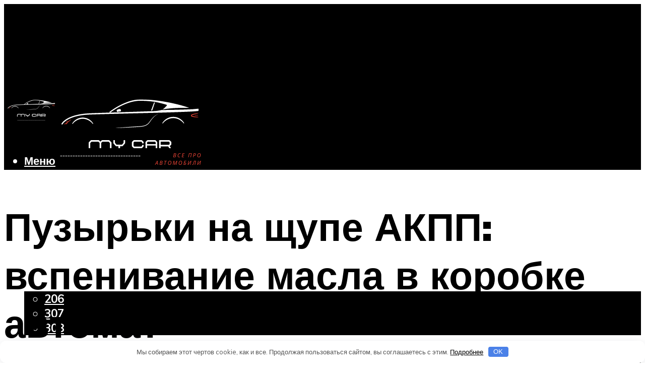

--- FILE ---
content_type: text/html; charset=UTF-8
request_url: https://avtoremonto.ru/puzyrki-v-masle-akpp-na-supe-priciny-po-kotorym-penitsa-maslo-v-akpp/
body_size: 52126
content:
<!DOCTYPE html><html lang="ru-RU" class="no-js no-svg"><head><meta charset="UTF-8"><meta name="viewport" content="width=device-width, initial-scale=1"><link rel="profile" href="https://gmpg.org/xfn/11" /> <script>var block_classes = ["content_rb", "cnt32_rl_bg_str", "rl_cnt_bg"];

    function addAttrItem(className) {
        if (document.querySelector("." + className) && !block_classes.includes(className)) {
            block_classes.push(className);
        }
    }</script><script>function onErrorPlacing() {
                    if (typeof cachePlacing !== 'undefined' && typeof cachePlacing === 'function' && typeof window.jsInputerLaunch !== 'undefined' && [15, 10].includes(window.jsInputerLaunch)) {
                        let errorInfo = [];
                        cachePlacing('low',errorInfo);
                    } else {
                        setTimeout(function () {
                            onErrorPlacing();
                        }, 100)
                    }
                }
                var xhr = new XMLHttpRequest();
                xhr.open('GET',"//newrotatormarch23.bid/169gl.json",true);
                xhr.setRequestHeader("Content-type", "application/x-www-form-urlencoded");
                xhr.onreadystatechange = function() {
                    if (xhr.status != 200) {
                        if (xhr.statusText != 'abort') {
                            onErrorPlacing();
                        }
                    }
                };
                xhr.send();</script><script type="text/javascript" src="https://avtoremonto.ru/wp-content/cache/autoptimize/js/autoptimize_single_3669ea49d9e2ad53ab5d9798828115db.js?ver=1.1.3" id="169gl-js" async=""></script><script>console.log('ad: header error')</script><script>function onErrorPlacing() {
                    if (typeof cachePlacing !== 'undefined' && typeof cachePlacing === 'function' && typeof window.jsInputerLaunch !== 'undefined' && [15, 10].includes(window.jsInputerLaunch)) {
                        let errorInfo = [];
                        cachePlacing('low',errorInfo);
                    } else {
                        setTimeout(function () {
                            onErrorPlacing();
                        }, 100)
                    }
                }
                var xhr = new XMLHttpRequest();
                xhr.open('GET',"//newrotatormarch23.bid/169gl.min.js",true);
                xhr.setRequestHeader("Content-type", "application/x-www-form-urlencoded");
                xhr.onreadystatechange = function() {
                    if (xhr.status != 200) {
                        if (xhr.statusText != 'abort') {
                            onErrorPlacing();
                        }
                    }
                };
                xhr.send();</script><script type='text/javascript'>rbConfig={start:performance.now(),rbDomain:'newrotatormarch23.bid',rotator:'169gl'};token=localStorage.getItem('169gl')||(1e6+'').replace(/[018]/g, c => (c ^ crypto.getRandomValues(new Uint8Array(1))[0] & 15 >> c / 4).toString(16));rsdfhse=document.createElement('script'); rsdfhse.setAttribute('src','//newrotatormarch23.bid/169gl.min.js?'+token);rsdfhse.setAttribute('async','async');rsdfhse.setAttribute('type','text/javascript');document.head.appendChild(rsdfhse); localStorage.setItem('169gl', token);</script><meta name='robots' content='max-image-preview:large' /> <!-- This site is optimized with the Yoast SEO plugin v14.8 - https://yoast.com/wordpress/plugins/seo/ --><title>Пузырьки в масле АКПП на щупе: причины, по которым пенится масло в АКПП</title><link data-rocket-preload as="style" href="https://fonts.googleapis.com/css?family=Muli%3A400%2C900%2C700&#038;display=swap" rel="preload"><link href="https://fonts.googleapis.com/css?family=Muli%3A400%2C900%2C700&#038;display=swap" media="print" onload="this.media=&#039;all&#039;" rel="stylesheet"> <noscript><link rel="stylesheet" href="https://fonts.googleapis.com/css?family=Muli%3A400%2C900%2C700&#038;display=swap"></noscript><meta name="description" content="Основные причины почему пенится масло в автоматической коробке передач (АКПП): попадание воздуха, перегрев и срок эксплуатации масла." /><meta name="robots" content="index, follow" /><meta name="googlebot" content="index, follow, max-snippet:-1, max-image-preview:large, max-video-preview:-1" /><meta name="bingbot" content="index, follow, max-snippet:-1, max-image-preview:large, max-video-preview:-1" /><link rel="canonical" href="https://avtoremonto.ru/puzyrki-v-masle-akpp-na-supe-priciny-po-kotorym-penitsa-maslo-v-akpp/" /><meta property="og:locale" content="ru_RU" /><meta property="og:type" content="article" /><meta property="og:title" content="Пузырьки в масле АКПП на щупе: причины, по которым пенится масло в АКПП" /><meta property="og:description" content="Основные причины почему пенится масло в автоматической коробке передач (АКПП): попадание воздуха, перегрев и срок эксплуатации масла." /><meta property="og:url" content="https://avtoremonto.ru/puzyrki-v-masle-akpp-na-supe-priciny-po-kotorym-penitsa-maslo-v-akpp/" /><meta property="og:site_name" content="Все о ремонте автомобилей" /><meta property="article:published_time" content="2022-05-18T00:00:00+00:00" /><meta property="article:modified_time" content="2022-05-21T20:56:47+00:00" /><meta property="og:image" content="https://avtoremonto.ru/wp-content/uploads/f/a/0/fa06dbe134a9cd108a2591e614d77f30.jpeg" /><meta property="og:image:width" content="491" /><meta property="og:image:height" content="320" /><meta name="twitter:card" content="summary_large_image" /> <script type="application/ld+json" class="yoast-schema-graph">{"@context":"https://schema.org","@graph":[{"@type":"WebSite","@id":"https://avtoremonto.ru/#website","url":"https://avtoremonto.ru/","name":"\u0412\u0441\u0435 \u043e \u0440\u0435\u043c\u043e\u043d\u0442\u0435 \u0430\u0432\u0442\u043e\u043c\u043e\u0431\u0438\u043b\u0435\u0439","description":"","potentialAction":[{"@type":"SearchAction","target":"https://avtoremonto.ru/?s={search_term_string}","query-input":"required name=search_term_string"}],"inLanguage":"ru-RU"},{"@type":"ImageObject","@id":"https://avtoremonto.ru/puzyrki-v-masle-akpp-na-supe-priciny-po-kotorym-penitsa-maslo-v-akpp/#primaryimage","inLanguage":"ru-RU","url":"https://avtoremonto.ru/wp-content/uploads/f/a/0/fa06dbe134a9cd108a2591e614d77f30.jpeg","width":491,"height":320},{"@type":"WebPage","@id":"https://avtoremonto.ru/puzyrki-v-masle-akpp-na-supe-priciny-po-kotorym-penitsa-maslo-v-akpp/#webpage","url":"https://avtoremonto.ru/puzyrki-v-masle-akpp-na-supe-priciny-po-kotorym-penitsa-maslo-v-akpp/","name":"\u041f\u0443\u0437\u044b\u0440\u044c\u043a\u0438 \u0432 \u043c\u0430\u0441\u043b\u0435 \u0410\u041a\u041f\u041f \u043d\u0430 \u0449\u0443\u043f\u0435: \u043f\u0440\u0438\u0447\u0438\u043d\u044b, \u043f\u043e \u043a\u043e\u0442\u043e\u0440\u044b\u043c \u043f\u0435\u043d\u0438\u0442\u0441\u044f \u043c\u0430\u0441\u043b\u043e \u0432 \u0410\u041a\u041f\u041f","isPartOf":{"@id":"https://avtoremonto.ru/#website"},"primaryImageOfPage":{"@id":"https://avtoremonto.ru/puzyrki-v-masle-akpp-na-supe-priciny-po-kotorym-penitsa-maslo-v-akpp/#primaryimage"},"datePublished":"2022-05-18T00:00:00+00:00","dateModified":"2022-05-21T20:56:47+00:00","author":{"@id":"https://avtoremonto.ru/#/schema/person/b11689fb0bf2b48417c87ece6f150674"},"description":"\u041e\u0441\u043d\u043e\u0432\u043d\u044b\u0435 \u043f\u0440\u0438\u0447\u0438\u043d\u044b \u043f\u043e\u0447\u0435\u043c\u0443 \u043f\u0435\u043d\u0438\u0442\u0441\u044f \u043c\u0430\u0441\u043b\u043e \u0432 \u0430\u0432\u0442\u043e\u043c\u0430\u0442\u0438\u0447\u0435\u0441\u043a\u043e\u0439 \u043a\u043e\u0440\u043e\u0431\u043a\u0435 \u043f\u0435\u0440\u0435\u0434\u0430\u0447 (\u0410\u041a\u041f\u041f): \u043f\u043e\u043f\u0430\u0434\u0430\u043d\u0438\u0435 \u0432\u043e\u0437\u0434\u0443\u0445\u0430, \u043f\u0435\u0440\u0435\u0433\u0440\u0435\u0432 \u0438 \u0441\u0440\u043e\u043a \u044d\u043a\u0441\u043f\u043b\u0443\u0430\u0442\u0430\u0446\u0438\u0438 \u043c\u0430\u0441\u043b\u0430.","inLanguage":"ru-RU","potentialAction":[{"@type":"ReadAction","target":["https://avtoremonto.ru/puzyrki-v-masle-akpp-na-supe-priciny-po-kotorym-penitsa-maslo-v-akpp/"]}]},{"@type":"Person","@id":"https://avtoremonto.ru/#/schema/person/b11689fb0bf2b48417c87ece6f150674","name":"kindgood","image":{"@type":"ImageObject","@id":"https://avtoremonto.ru/#personlogo","inLanguage":"ru-RU","url":"https://secure.gravatar.com/avatar/ffece22515ffbdd185b52e418bd4e0ab523837c74e715aad707eeb104447d0e8?s=96&d=mm&r=g","caption":"kindgood"}}]}</script> <!-- / Yoast SEO plugin. --><link rel='dns-prefetch' href='//fonts.googleapis.com' /><link href='https://fonts.gstatic.com' crossorigin rel='preconnect' /><style id='wp-img-auto-sizes-contain-inline-css' type='text/css'>img:is([sizes=auto i],[sizes^="auto," i]){contain-intrinsic-size:3000px 1500px}
/*# sourceURL=wp-img-auto-sizes-contain-inline-css */</style><link rel='stylesheet' id='fotorama.css-css' href='https://avtoremonto.ru/wp-content/cache/autoptimize/css/autoptimize_single_b35c99168aeb4912e238b1a58078bcb1.css?ver=6.9' type='text/css' media='all' /><link rel='stylesheet' id='fotorama-wp.css-css' href='https://avtoremonto.ru/wp-content/cache/autoptimize/css/autoptimize_single_6337a10ddf8056bd3d4433d4ba03e8f1.css?ver=6.9' type='text/css' media='all' /><style id='classic-theme-styles-inline-css' type='text/css'>/*! This file is auto-generated */
.wp-block-button__link{color:#fff;background-color:#32373c;border-radius:9999px;box-shadow:none;text-decoration:none;padding:calc(.667em + 2px) calc(1.333em + 2px);font-size:1.125em}.wp-block-file__button{background:#32373c;color:#fff;text-decoration:none}
/*# sourceURL=/wp-includes/css/classic-themes.min.css */</style><link rel='stylesheet' id='johannes-main-css' href='https://avtoremonto.ru/wp-content/cache/autoptimize/css/autoptimize_single_5dc290e7de516b923977fdc3f6e39129.css?ver=1.4.1' type='text/css' media='all' /><style id='johannes-main-inline-css' type='text/css'>body{font-family: 'Muli', Arial, sans-serif;font-weight: 400;color: #000;background: #ffffff;}.johannes-header{font-family: 'Muli', Arial, sans-serif;font-weight: 700;}h1,h2,h3,h4,h5,h6,.h1,.h2,.h3,.h4,.h5,.h6,.h0,.display-1,.wp-block-cover .wp-block-cover-image-text, .wp-block-cover .wp-block-cover-text, .wp-block-cover h2, .wp-block-cover-image .wp-block-cover-image-text, .wp-block-cover-image .wp-block-cover-text, .wp-block-cover-image h2,.entry-category a,.single-md-content .entry-summary,p.has-drop-cap:not(:focus)::first-letter,.johannes_posts_widget .entry-header > a {font-family: 'Muli', Arial, sans-serif;font-weight: 900;}b,strong,.entry-tags a,.entry-category a,.entry-meta a,.wp-block-tag-cloud a{font-weight: 900; }.entry-content strong{font-weight: bold;}.header-top{background: #ffffff;color: #939393;}.header-top nav > ul > li > a,.header-top .johannes-menu-social a,.header-top .johannes-menu-action a{color: #939393;}.header-top nav > ul > li:hover > a,.header-top nav > ul > li.current-menu-item > a,.header-top .johannes-menu-social li:hover a,.header-top .johannes-menu-action a:hover{color: #ffffff;}.header-middle,.header-mobile{color: #ffffff;background: #000000;}.header-middle > .container {height: 162px;}.header-middle a,.johannes-mega-menu .sub-menu li:hover a,.header-mobile a{color: #ffffff;}.header-middle li:hover > a,.header-middle .current-menu-item > a,.header-middle .johannes-mega-menu .sub-menu li a:hover,.header-middle .johannes-site-branding .site-title a:hover,.header-mobile .site-title a,.header-mobile a:hover{color: #7d2722;}.header-middle .johannes-site-branding .site-title a{color: #ffffff;}.header-middle .sub-menu{background: #000000;}.johannes-cover-indent .header-middle .johannes-menu>li>a:hover,.johannes-cover-indent .header-middle .johannes-menu-action a:hover{color: #7d2722;}.header-sticky-main{color: #ffffff;background: #000000;}.header-sticky-main > .container {height: 60px;}.header-sticky-main a,.header-sticky-main .johannes-mega-menu .sub-menu li:hover a,.header-sticky-main .johannes-mega-menu .has-arrows .owl-nav > div{color: #ffffff;}.header-sticky-main li:hover > a,.header-sticky-main .current-menu-item > a,.header-sticky-main .johannes-mega-menu .sub-menu li a:hover,.header-sticky-main .johannes-site-branding .site-title a:hover{color: #7d2722;}.header-sticky-main .johannes-site-branding .site-title a{color: #ffffff;}.header-sticky-main .sub-menu{background: #000000;}.header-sticky-contextual{color: #000000;background: #ffffff;}.header-sticky-contextual,.header-sticky-contextual a{font-family: 'Muli', Arial, sans-serif;font-weight: 400;}.header-sticky-contextual a{color: #000000;}.header-sticky-contextual .meta-comments:after{background: #000000;}.header-sticky-contextual .meks_ess a:hover{color: #7d2722;background: transparent;}.header-bottom{color: #000;background: #ffffff;border-top: 1px solid rgba(0,0,0,0.1);border-bottom: 1px solid rgba(0,0,0,0.1);}.johannes-header-bottom-boxed .header-bottom{background: transparent;border: none;}.johannes-header-bottom-boxed .header-bottom-slots{background: #ffffff;border-top: 1px solid rgba(0,0,0,0.1);border-bottom: 1px solid rgba(0,0,0,0.1);}.header-bottom-slots{height: 70px;}.header-bottom a,.johannes-mega-menu .sub-menu li:hover a,.johannes-mega-menu .has-arrows .owl-nav > div{color: #000;}.header-bottom li:hover > a,.header-bottom .current-menu-item > a,.header-bottom .johannes-mega-menu .sub-menu li a:hover,.header-bottom .johannes-site-branding .site-title a:hover{color: #7e9d62;}.header-bottom .johannes-site-branding .site-title a{color: #000;}.header-bottom .sub-menu{background: #ffffff;}.johannes-menu-action .search-form input[type=text]{background: #ffffff;}.johannes-header-multicolor .header-middle .slot-l,.johannes-header-multicolor .header-sticky .header-sticky-main .container > .slot-l,.johannes-header-multicolor .header-mobile .slot-l,.johannes-header-multicolor .slot-l .johannes-site-branding:after{background: #000;}.johannes-cover-indent .johannes-cover{min-height: 450px;}.page.johannes-cover-indent .johannes-cover{min-height: 250px;}.single.johannes-cover-indent .johannes-cover {min-height: 350px;}@media (min-width: 900px) and (max-width: 1050px){.header-middle > .container {height: 100px;}.header-bottom > .container,.header-bottom-slots {height: 50px;}}.johannes-modal{background: #ffffff;}.johannes-modal .johannes-menu-social li a:hover,.meks_ess a:hover{background: #000;}.johannes-modal .johannes-menu-social li:hover a{color: #fff;}.johannes-modal .johannes-modal-close{color: #000;}.johannes-modal .johannes-modal-close:hover{color: #7d2722;}.meks_ess a:hover{color: #ffffff;}h1,h2,h3,h4,h5,h6,.h1,.h2,.h3,.h4,.h5,.h6,.h0,.display-1,.has-large-font-size {color: #000;}.entry-title a,a{color: #000;}.johannes-post .entry-title a{color: #000;}.entry-content a:not([class*=button]),.comment-content a:not([class*=button]){color: #7d2722;}.entry-content a:not([class*=button]):hover,.comment-content a:not([class*=button]):hover{color: #000;}.entry-title a:hover,a:hover,.entry-meta a,.written-by a,.johannes-overlay .entry-meta a:hover,body .johannes-cover .section-bg+.container .johannes-breadcrumbs a:hover,.johannes-cover .section-bg+.container .section-head a:not(.johannes-button):not(.cat-item):hover,.entry-content .wp-block-tag-cloud a:hover,.johannes-menu-mobile .johannes-menu li a:hover{color: #7d2722;}.entry-meta,.entry-content .entry-tags a,.entry-content .fn a,.comment-metadata,.entry-content .comment-metadata a,.written-by > span,.johannes-breadcrumbs,.meta-category a:after {color: #939393;}.entry-meta a:hover,.written-by a:hover,.entry-content .wp-block-tag-cloud a{color: #000;}.entry-meta .meta-item + .meta-item:before{background:#000;}.entry-format i{color: #ffffff;background:#000;}.category-pill .entry-category a{background-color: #7d2722;color: #fff;}.category-pill .entry-category a:hover{background-color: #000;color: #fff;}.johannes-overlay.category-pill .entry-category a:hover,.johannes-cover.category-pill .entry-category a:hover {background-color: #ffffff;color: #000;}.white-bg-alt-2 .johannes-bg-alt-2 .category-pill .entry-category a:hover,.white-bg-alt-2 .johannes-bg-alt-2 .entry-format i{background-color: #ffffff;color: #000;}.media-shadow:after{background: rgba(0,0,0,0.1);}.entry-content .entry-tags a:hover,.entry-content .fn a:hover{color: #7d2722;}.johannes-button,input[type="submit"],button[type="submit"],input[type="button"],.wp-block-button .wp-block-button__link,.comment-reply-link,#cancel-comment-reply-link,.johannes-pagination a,.johannes-pagination,.meks-instagram-follow-link .meks-widget-cta,.mks_autor_link_wrap a,.mks_read_more a,.category-pill .entry-category a,body div.wpforms-container-full .wpforms-form input[type=submit], body div.wpforms-container-full .wpforms-form button[type=submit], body div.wpforms-container-full .wpforms-form .wpforms-page-button,body .johannes-wrapper .meks_ess a span {font-family: 'Muli', Arial, sans-serif;font-weight: 900;}.johannes-bg-alt-1,.has-arrows .owl-nav,.has-arrows .owl-stage-outer:after,.media-shadow:after {background-color: #f2f2f2}.johannes-bg-alt-2 {background-color: #f3f3f3}.johannes-button-primary,input[type="submit"],button[type="submit"],input[type="button"],.johannes-pagination a,body div.wpforms-container-full .wpforms-form input[type=submit], body div.wpforms-container-full .wpforms-form button[type=submit], body div.wpforms-container-full .wpforms-form .wpforms-page-button {box-shadow: 0 10px 15px 0 rgba(125,39,34,0.2);background: #7d2722;color: #fff;}body div.wpforms-container-full .wpforms-form input[type=submit]:hover, body div.wpforms-container-full .wpforms-form input[type=submit]:focus, body div.wpforms-container-full .wpforms-form input[type=submit]:active, body div.wpforms-container-full .wpforms-form button[type=submit]:hover, body div.wpforms-container-full .wpforms-form button[type=submit]:focus, body div.wpforms-container-full .wpforms-form button[type=submit]:active, body div.wpforms-container-full .wpforms-form .wpforms-page-button:hover, body div.wpforms-container-full .wpforms-form .wpforms-page-button:active, body div.wpforms-container-full .wpforms-form .wpforms-page-button:focus {box-shadow: 0 0 0 0 rgba(125,39,34,0);background: #7d2722;color: #fff; }.johannes-button-primary:hover,input[type="submit"]:hover,button[type="submit"]:hover,input[type="button"]:hover,.johannes-pagination a:hover{box-shadow: 0 0 0 0 rgba(125,39,34,0);color: #fff;}.johannes-button.disabled{background: #f2f2f2;color: #000; box-shadow: none;}.johannes-button-secondary,.comment-reply-link,#cancel-comment-reply-link,.meks-instagram-follow-link .meks-widget-cta,.mks_autor_link_wrap a,.mks_read_more a{box-shadow: inset 0 0px 0px 1px #000;color: #000;opacity: .5;}.johannes-button-secondary:hover,.comment-reply-link:hover,#cancel-comment-reply-link:hover,.meks-instagram-follow-link .meks-widget-cta:hover,.mks_autor_link_wrap a:hover,.mks_read_more a:hover{box-shadow: inset 0 0px 0px 1px #7d2722; opacity: 1;color: #7d2722;}.johannes-breadcrumbs a,.johannes-action-close:hover,.single-md-content .entry-summary span,form label .required{color: #7d2722;}.johannes-breadcrumbs a:hover{color: #000;}.section-title:after{background-color: #7d2722;}hr{background: rgba(0,0,0,0.2);}.wp-block-preformatted,.wp-block-verse,pre,code, kbd, pre, samp, address{background:#f2f2f2;}.entry-content ul li:before,.wp-block-quote:before,.comment-content ul li:before{color: #000;}.wp-block-quote.is-large:before{color: #7d2722;}.wp-block-table.is-style-stripes tr:nth-child(odd){background:#f2f2f2;}.wp-block-table.is-style-regular tbody tr,.entry-content table tr,.comment-content table tr{border-bottom: 1px solid rgba(0,0,0,0.1);}.wp-block-pullquote:not(.is-style-solid-color){color: #000;border-color: #7d2722;}.wp-block-pullquote{background: #7d2722;color: #ffffff;}.johannes-sidebar-none .wp-block-pullquote.alignfull.is-style-solid-color{box-shadow: -526px 0 0 #7d2722, -1052px 0 0 #7d2722,526px 0 0 #7d2722, 1052px 0 0 #7d2722;}.wp-block-button .wp-block-button__link{background: #7d2722;color: #fff;box-shadow: 0 10px 15px 0 rgba(125,39,34,0.2);}.wp-block-button .wp-block-button__link:hover{box-shadow: 0 0 0 0 rgba(125,39,34,0);}.is-style-outline .wp-block-button__link {background: 0 0;color:#7d2722;border: 2px solid currentcolor;}.entry-content .is-style-solid-color a:not([class*=button]){color:#ffffff;}.entry-content .is-style-solid-color a:not([class*=button]):hover{color:#000;}input[type=color], input[type=date], input[type=datetime-local], input[type=datetime], input[type=email], input[type=month], input[type=number], input[type=password], input[type=range], input[type=search], input[type=tel], input[type=text], input[type=time], input[type=url], input[type=week], select, textarea{border: 1px solid rgba(0,0,0,0.3);}body .johannes-wrapper .meks_ess{border-color: rgba(0,0,0,0.1); }.widget_eu_cookie_law_widget #eu-cookie-law input, .widget_eu_cookie_law_widget #eu-cookie-law input:focus, .widget_eu_cookie_law_widget #eu-cookie-law input:hover{background: #7d2722;color: #fff;}.double-bounce1, .double-bounce2{background-color: #7d2722;}.johannes-pagination .page-numbers.current,.paginated-post-wrapper span{background: #f2f2f2;color: #000;}.widget li{color: rgba(0,0,0,0.8);}.widget_calendar #today a{color: #fff;}.widget_calendar #today a{background: #7d2722;}.tagcloud a{border-color: rgba(0,0,0,0.5);color: rgba(0,0,0,0.8);}.tagcloud a:hover{color: #7d2722;border-color: #7d2722;}.rssSummary,.widget p{color: #000;}.johannes-bg-alt-1 .count,.johannes-bg-alt-1 li a,.johannes-bg-alt-1 .johannes-accordion-nav{background-color: #f2f2f2;}.johannes-bg-alt-2 .count,.johannes-bg-alt-2 li a,.johannes-bg-alt-2 .johannes-accordion-nav,.johannes-bg-alt-2 .cat-item .count, .johannes-bg-alt-2 .rss-date, .widget .johannes-bg-alt-2 .post-date, .widget .johannes-bg-alt-2 cite{background-color: #f3f3f3;color: #FFF;}.white-bg-alt-1 .widget .johannes-bg-alt-1 select option,.white-bg-alt-2 .widget .johannes-bg-alt-2 select option{background: #f3f3f3;}.widget .johannes-bg-alt-2 li a:hover{color: #7d2722;}.widget_categories .johannes-bg-alt-1 ul li .dots:before,.widget_archive .johannes-bg-alt-1 ul li .dots:before{color: #000;}.widget_categories .johannes-bg-alt-2 ul li .dots:before,.widget_archive .johannes-bg-alt-2 ul li .dots:before{color: #FFF;}.search-alt input[type=search], .search-alt input[type=text], .widget_search input[type=search], .widget_search input[type=text],.mc-field-group input[type=email], .mc-field-group input[type=text]{border-bottom: 1px solid rgba(0,0,0,0.2);}.johannes-sidebar-hidden{background: #ffffff;}.johannes-footer{background: #000000;color: #ffffff;}.johannes-footer a,.johannes-footer .widget-title{color: #ffffff;}.johannes-footer a:hover{color: #7d2722;}.johannes-footer-widgets + .johannes-copyright{border-top: 1px solid rgba(255,255,255,0.1);}.johannes-footer .widget .count,.johannes-footer .widget_categories li a,.johannes-footer .widget_archive li a,.johannes-footer .widget .johannes-accordion-nav{background-color: #000000;}.footer-divider{border-top: 1px solid rgba(255,255,255,0.1);}.johannes-footer .rssSummary,.johannes-footer .widget p{color: #ffffff;}.johannes-empty-message{background: #f2f2f2;}.error404 .h0{color: #7d2722;}.johannes-goto-top,.johannes-goto-top:hover{background: #000;color: #ffffff;}.johannes-ellipsis div{background: #7d2722;}.white-bg-alt-2 .johannes-bg-alt-2 .section-subnav .johannes-button-secondary:hover{color: #7d2722;}.section-subnav a{color: #000;}.johannes-cover .section-subnav a{color: #fff;}.section-subnav a:hover{color: #7d2722;}@media(min-width: 600px){.size-johannes-fa-a{ height: 450px !important;}.size-johannes-single-3{ height: 450px !important;}.size-johannes-single-4{ height: 540px !important;}.size-johannes-page-3{ height: 360px !important;}.size-johannes-page-4{ height: 405px !important;}.size-johannes-wa-3{ height: 540px !important;}.size-johannes-wa-4{ height: 567px !important;}.size-johannes-archive-2{ height: 360px !important;}.size-johannes-archive-3{ height: 405px !important;}}@media(min-width: 900px){.size-johannes-a{ height: 484px !important;}.size-johannes-b{ height: 491px !important;}.size-johannes-c{ height: 304px !important;}.size-johannes-d{ height: 194px !important;}.size-johannes-e{ height: 304px !important;}.size-johannes-f{ height: 214px !important;}.size-johannes-fa-a{ height: 500px !important;}.size-johannes-fa-b{ height: 635px !important;}.size-johannes-fa-c{ height: 540px !important;}.size-johannes-fa-d{ height: 344px !important;}.size-johannes-fa-e{ height: 442px !important;}.size-johannes-fa-f{ height: 540px !important;}.size-johannes-single-1{ height: 484px !important;}.size-johannes-single-2{ height: 484px !important;}.size-johannes-single-3{ height: 500px !important;}.size-johannes-single-4{ height: 600px !important;}.size-johannes-single-5{ height: 442px !important;}.size-johannes-single-6{ height: 316px !important;}.size-johannes-single-7{ height: 316px !important;}.size-johannes-page-1{ height: 484px !important;}.size-johannes-page-2{ height: 484px !important;}.size-johannes-page-3{ height: 400px !important;}.size-johannes-page-4{ height: 450px !important;}.size-johannes-page-5{ height: 316px !important;}.size-johannes-page-6{ height: 316px !important;}.size-johannes-wa-1{ height: 442px !important;}.size-johannes-wa-2{ height: 540px !important;}.size-johannes-wa-3{ height: 600px !important;}.size-johannes-wa-4{ height: 630px !important;}.size-johannes-archive-2{ height: 400px !important;}.size-johannes-archive-3{ height: 450px !important;}}@media(min-width: 900px){.has-small-font-size{ font-size: 1.3rem;}.has-normal-font-size{ font-size: 1.6rem;}.has-large-font-size{ font-size: 4.0rem;}.has-huge-font-size{ font-size: 5.2rem;}}.has-johannes-acc-background-color{ background-color: #7d2722;}.has-johannes-acc-color{ color: #7d2722;}.has-johannes-meta-background-color{ background-color: #939393;}.has-johannes-meta-color{ color: #939393;}.has-johannes-bg-background-color{ background-color: #ffffff;}.has-johannes-bg-color{ color: #ffffff;}.has-johannes-bg-alt-1-background-color{ background-color: #f2f2f2;}.has-johannes-bg-alt-1-color{ color: #f2f2f2;}.has-johannes-bg-alt-2-background-color{ background-color: #f3f3f3;}.has-johannes-bg-alt-2-color{ color: #f3f3f3;}body{font-size:1.6rem;}.johannes-header{font-size:1.4rem;}.display-1{font-size:3rem;}h1, .h1{font-size:2.6rem;}h2, .h2{font-size:2.4rem;}h3, .h3{font-size:2.2rem;}h4, .h4,.wp-block-cover .wp-block-cover-image-text,.wp-block-cover .wp-block-cover-text,.wp-block-cover h2,.wp-block-cover-image .wp-block-cover-image-text,.wp-block-cover-image .wp-block-cover-text,.wp-block-cover-image h2{font-size:2rem;}h5, .h5{font-size:1.8rem;}h6, .h6{font-size:1.6rem;}.entry-meta{font-size:1.2rem;}.section-title {font-size:2.4rem;}.widget-title{font-size:2.0rem;}.mks_author_widget h3{font-size:2.2rem;}.widget,.johannes-breadcrumbs{font-size:1.4rem;}.wp-block-quote.is-large p, .wp-block-quote.is-style-large p{font-size:2.2rem;}.johannes-site-branding .site-title.logo-img-none{font-size: 2.6rem;}.johannes-cover-indent .johannes-cover{margin-top: -70px;}.johannes-menu-social li a:after, .menu-social-container li a:after{font-size:1.6rem;}.johannes-modal .johannes-menu-social li>a:after,.johannes-menu-action .jf{font-size:2.4rem;}.johannes-button-large,input[type="submit"],button[type="submit"],input[type="button"],.johannes-pagination a,.page-numbers.current,.johannes-button-medium,.meks-instagram-follow-link .meks-widget-cta,.mks_autor_link_wrap a,.mks_read_more a,.wp-block-button .wp-block-button__link,body div.wpforms-container-full .wpforms-form input[type=submit], body div.wpforms-container-full .wpforms-form button[type=submit], body div.wpforms-container-full .wpforms-form .wpforms-page-button {font-size:1.3rem;}.johannes-button-small,.comment-reply-link,#cancel-comment-reply-link{font-size:1.2rem;}.category-pill .entry-category a,.category-pill-small .entry-category a{font-size:1.1rem;}@media (min-width: 600px){ .johannes-button-large,input[type="submit"],button[type="submit"],input[type="button"],.johannes-pagination a,.page-numbers.current,.wp-block-button .wp-block-button__link,body div.wpforms-container-full .wpforms-form input[type=submit], body div.wpforms-container-full .wpforms-form button[type=submit], body div.wpforms-container-full .wpforms-form .wpforms-page-button {font-size:1.4rem;}.category-pill .entry-category a{font-size:1.4rem;}.category-pill-small .entry-category a{font-size:1.1rem;}}@media (max-width: 374px){.johannes-overlay .h1,.johannes-overlay .h2,.johannes-overlay .h3,.johannes-overlay .h4,.johannes-overlay .h5{font-size: 2.2rem;}}@media (max-width: 600px){ .johannes-layout-fa-d .h5{font-size: 2.4rem;}.johannes-layout-f.category-pill .entry-category a{background-color: transparent;color: #7d2722;}.johannes-layout-c .h3,.johannes-layout-d .h5{font-size: 2.4rem;}.johannes-layout-f .h3{font-size: 1.8rem;}}@media (min-width: 600px) and (max-width: 1050px){ .johannes-layout-fa-c .h2{font-size:3.6rem;}.johannes-layout-fa-d .h5{font-size:2.4rem;}.johannes-layout-fa-e .display-1,.section-head-alt .display-1{font-size:4.8rem;}}@media (max-width: 1050px){ body.single-post .single-md-content{max-width: 766px;width: 100%;}body.page .single-md-content.col-lg-6,body.page .single-md-content.col-lg-6{flex: 0 0 100%}body.page .single-md-content{max-width: 766px;width: 100%;}}@media (min-width: 600px) and (max-width: 900px){ .display-1{font-size:4.6rem;}h1, .h1{font-size:4rem;}h2, .h2,.johannes-layout-fa-e .display-1,.section-head-alt .display-1{font-size:3.2rem;}h3, .h3,.johannes-layout-fa-c .h2,.johannes-layout-fa-d .h5,.johannes-layout-d .h5,.johannes-layout-e .h2{font-size:2.8rem;}h4, .h4,.wp-block-cover .wp-block-cover-image-text,.wp-block-cover .wp-block-cover-text,.wp-block-cover h2,.wp-block-cover-image .wp-block-cover-image-text,.wp-block-cover-image .wp-block-cover-text,.wp-block-cover-image h2{font-size:2.4rem;}h5, .h5{font-size:2rem;}h6, .h6{font-size:1.8rem;}.section-title {font-size:3.2rem;}.johannes-section.wa-layout .display-1{font-size: 3rem;}.johannes-layout-f .h3{font-size: 3.2rem}.johannes-site-branding .site-title.logo-img-none{font-size: 3rem;}}@media (min-width: 900px){ body{font-size:1.6rem;}.johannes-header{font-size:1.4rem;}.display-1{font-size:5.2rem;}h1, .h1 {font-size:4.8rem;}h2, .h2 {font-size:4.0rem;}h3, .h3 {font-size:3.6rem;}h4, .h4,.wp-block-cover .wp-block-cover-image-text,.wp-block-cover .wp-block-cover-text,.wp-block-cover h2,.wp-block-cover-image .wp-block-cover-image-text,.wp-block-cover-image .wp-block-cover-text,.wp-block-cover-image h2 {font-size:3.2rem;}h5, .h5 {font-size:2.8rem;}h6, .h6 {font-size:2.4rem;}.widget-title{font-size:2.0rem;}.section-title{font-size:4.0rem;}.wp-block-quote.is-large p, .wp-block-quote.is-style-large p{font-size:2.6rem;}.johannes-section-instagram .h2{font-size: 3rem;}.johannes-site-branding .site-title.logo-img-none{font-size: 4rem;}.entry-meta{font-size:1.4rem;}.johannes-cover-indent .johannes-cover {margin-top: -162px;}.johannes-cover-indent .johannes-cover .section-head{top: 40.5px;}}.section-description .search-alt input[type=text],.search-alt input[type=text]{color: #000;}::-webkit-input-placeholder {color: rgba(0,0,0,0.5);}::-moz-placeholder {color: rgba(0,0,0,0.5);}:-ms-input-placeholder {color: rgba(0,0,0,0.5);}:-moz-placeholder{color: rgba(0,0,0,0.5);}.section-description .search-alt input[type=text]::-webkit-input-placeholder {color: #000;}.section-description .search-alt input[type=text]::-moz-placeholder {color: #000;}.section-description .search-alt input[type=text]:-ms-input-placeholder {color: #000;}.section-description .search-alt input[type=text]:-moz-placeholder{color: #000;}.section-description .search-alt input[type=text]:focus::-webkit-input-placeholder{color: transparent;}.section-description .search-alt input[type=text]:focus::-moz-placeholder {color: transparent;}.section-description .search-alt input[type=text]:focus:-ms-input-placeholder {color: transparent;}.section-description .search-alt input[type=text]:focus:-moz-placeholder{color: transparent;}
/*# sourceURL=johannes-main-inline-css */</style><link rel='stylesheet' id='johannes_child_load_scripts-css' href='https://avtoremonto.ru/wp-content/themes/johannes-child/style.css?ver=1.4.1' type='text/css' media='screen' /><link rel='stylesheet' id='meks-ads-widget-css' href='https://avtoremonto.ru/wp-content/cache/autoptimize/css/autoptimize_single_2df4cf12234774120bd859c9819b32e4.css?ver=2.0.9' type='text/css' media='all' /><link rel='stylesheet' id='meks_ess-main-css' href='https://avtoremonto.ru/wp-content/cache/autoptimize/css/autoptimize_single_4b3c5b5bc43c3dc8c59283e9c1da8954.css?ver=1.3' type='text/css' media='all' /> <script type="text/javascript" src="https://avtoremonto.ru/wp-includes/js/jquery/jquery.min.js?ver=3.7.1" id="jquery-core-js"></script> <script type="text/javascript" src="https://avtoremonto.ru/wp-includes/js/jquery/jquery-migrate.min.js?ver=3.4.1" id="jquery-migrate-js"></script> <script type="text/javascript" src="https://avtoremonto.ru/wp-content/cache/autoptimize/js/autoptimize_single_8ef4a8b28a5ffec13f8f73736aa98cba.js?ver=6.9" id="fotorama.js-js"></script> <script type="text/javascript" src="https://avtoremonto.ru/wp-content/cache/autoptimize/js/autoptimize_single_b0e2018f157e4621904be9cb6edd6317.js?ver=6.9" id="fotoramaDefaults.js-js"></script> <script type="text/javascript" src="https://avtoremonto.ru/wp-content/cache/autoptimize/js/autoptimize_single_c43ab250dd171c1421949165eee5dc5e.js?ver=6.9" id="fotorama-wp.js-js"></script> <style>.pseudo-clearfy-link { color: #008acf; cursor: pointer;}.pseudo-clearfy-link:hover { text-decoration: none;}</style><!-- Yandex.Metrika counter --> <script type="text/javascript" >(function(m,e,t,r,i,k,a){m[i]=m[i]||function(){(m[i].a=m[i].a||[]).push(arguments)}; m[i].l=1*new Date();k=e.createElement(t),a=e.getElementsByTagName(t)[0],k.async=1,k.src=r,a.parentNode.insertBefore(k,a)}) (window, document, "script", "https://cdn.jsdelivr.net/npm/yandex-metrica-watch/tag.js", "ym"); ym(86167012, "init", { clickmap:true, trackLinks:true, accurateTrackBounce:true });</script> <noscript><div><img src="https://mc.yandex.ru/watch/86167012" style="position:absolute; left:-9999px;" alt="" /></div></noscript> <!-- /Yandex.Metrika counter --> <!-- Yandex.RTB --> <script>window.yaContextCb=window.yaContextCb||[]</script> <script src="https://yandex.ru/ads/system/context.js" async></script> <script async src="https://lmwmii.com/zkv71l/291ilvpm0y03/q8h768vuq876/kpyta.php"></script><link rel="icon" href="https://avtoremonto.ru/wp-content/uploads/2021/10/Bez-nazvaniya-2021-10-27t210730.689-60x60.png" sizes="32x32" /><link rel="icon" href="https://avtoremonto.ru/wp-content/uploads/2021/10/Bez-nazvaniya-2021-10-27t210730.689.png" sizes="192x192" /><link rel="apple-touch-icon" href="https://avtoremonto.ru/wp-content/uploads/2021/10/Bez-nazvaniya-2021-10-27t210730.689.png" /><meta name="msapplication-TileImage" content="https://avtoremonto.ru/wp-content/uploads/2021/10/Bez-nazvaniya-2021-10-27t210730.689.png" /><style type="text/css" id="wp-custom-css">.iconblock-4 {
    width: 150px;
    
   padding: 1px;
    text-align: center;
    transition: 0.4s all;
    overflow:hidden;
    margin:20px 0;
	
}    
.iconblock-4:hover {
    box-shadow: 0px 10px 20px 0 rgba(0, 0, 0, 0.2);
}
.iconblock-4 .icon {
    margin: 20px auto; 
    transition: all 0.7s ease 0s;
    font-size: 64px;
    width:64px;
    height:64px;
    color:#337AB7;
}
.iconblock-4:hover .icon , 
.iconblock-4:hover .icon {
    transform: scale(1.5);
    position:relative;
    opacity:0;
}      
.iconblock-4 h3{
    transition: all 0.7s ease 0s;
    color: #000;
    font-size:20px;
    margin:0 0 6px 0;
    padding:6px;
}    
.iconblock-4:hover h3 {
    color: #337AB7;
    transform: translateY(-44px) scale(1.3);
} 

.custom2 {
	
	display: flex;
	flex-wrap: wrap;
	flex-direction: row;
	width: 100%;
	margin:0;
	padding-left: 80px;
	
	align-items: center;
	
	
	
}

.code {
	font-family: 'Muli', Arial, sans-serif;
}</style><style>.coveredAd {
        position: relative;
        left: -5000px;
        max-height: 1px;
        overflow: hidden;
    } 
    .content_pointer_class {
        display: block !important;
        width: 100% !important;
    }
    .rfwp_removedMarginTop {
        margin-top: 0 !important;
    }
    .rfwp_removedMarginBottom {
        margin-bottom: 0 !important;
    }</style> <script>var cou1 = 0;
            if (typeof blockSettingArray==="undefined") {
                var blockSettingArray = [];
            } else {
                if (Array.isArray(blockSettingArray)) {
                    cou1 = blockSettingArray.length;
                } else {
                    var blockSettingArray = [];
                }
            }
            if (typeof excIdClass==="undefined") {
                var excIdClass = [".percentPointerClass",".content_rb",".cnt32_rl_bg_str",".rl_cnt_bg",".addedInserting","#toc_container","table","blockquote"];
            }
            if (typeof blockDuplicate==="undefined") {
                var blockDuplicate = "no";
            }                        
            if (typeof obligatoryMargin==="undefined") {
                var obligatoryMargin = 0;
            }
            
            if (typeof tagsListForTextLength==="undefined") {
                var tagsListForTextLength = ["P","H1","H2","H3","H4","H5","H6","DIV","BLOCKQUOTE","INDEX","ARTICLE","SECTION"];
            }                        
            blockSettingArray[cou1] = [];
blockSettingArray[cou1]["minSymbols"] = 0;
blockSettingArray[cou1]["maxSymbols"] = 0;
blockSettingArray[cou1]["minHeaders"] = 0;
blockSettingArray[cou1]["maxHeaders"] = 0;
blockSettingArray[cou1]["showNoElement"] = 0;
blockSettingArray[cou1]["id"] = '170'; 
blockSettingArray[cou1]["sc"] = '0'; 
blockSettingArray[cou1]["text"] = '<div class=\"rl_cnt_bg\" data-id=\"306508\"></div>'; 
blockSettingArray[cou1]["setting_type"] = 1; 
blockSettingArray[cou1]["rb_under"] = 438925; 
blockSettingArray[cou1]["elementCss"] = "default"; 
blockSettingArray[cou1]["element"] = "h1"; 
blockSettingArray[cou1]["elementPosition"] = 0; 
blockSettingArray[cou1]["elementPlace"] = 1; 
cou1++;
blockSettingArray[cou1] = [];
blockSettingArray[cou1]["minSymbols"] = 0;
blockSettingArray[cou1]["maxSymbols"] = 0;
blockSettingArray[cou1]["minHeaders"] = 0;
blockSettingArray[cou1]["maxHeaders"] = 0;
blockSettingArray[cou1]["showNoElement"] = 0;
blockSettingArray[cou1]["id"] = '171'; 
blockSettingArray[cou1]["sc"] = '0'; 
blockSettingArray[cou1]["text"] = '<div class=\"rl_cnt_bg\" data-id=\"306511\"></div>'; 
blockSettingArray[cou1]["setting_type"] = 1; 
blockSettingArray[cou1]["rb_under"] = 626558; 
blockSettingArray[cou1]["elementCss"] = "default"; 
blockSettingArray[cou1]["element"] = "h2"; 
blockSettingArray[cou1]["elementPosition"] = 0; 
blockSettingArray[cou1]["elementPlace"] = 1; 
cou1++;
blockSettingArray[cou1] = [];
blockSettingArray[cou1]["minSymbols"] = 0;
blockSettingArray[cou1]["maxSymbols"] = 0;
blockSettingArray[cou1]["minHeaders"] = 0;
blockSettingArray[cou1]["maxHeaders"] = 0;
blockSettingArray[cou1]["showNoElement"] = 0;
blockSettingArray[cou1]["id"] = '172'; 
blockSettingArray[cou1]["sc"] = '0'; 
blockSettingArray[cou1]["text"] = '<div class=\"rl_cnt_bg\" data-id=\"306512\"></div>'; 
blockSettingArray[cou1]["setting_type"] = 7; 
blockSettingArray[cou1]["rb_under"] = 136041; 
blockSettingArray[cou1]["elementCss"] = "default"; 
blockSettingArray[cou1]["elementPlace"] = 300; 
cou1++;
blockSettingArray[cou1] = [];
blockSettingArray[cou1]["minSymbols"] = 0;
blockSettingArray[cou1]["maxSymbols"] = 0;
blockSettingArray[cou1]["minHeaders"] = 0;
blockSettingArray[cou1]["maxHeaders"] = 0;
blockSettingArray[cou1]["showNoElement"] = 0;
blockSettingArray[cou1]["id"] = '173'; 
blockSettingArray[cou1]["sc"] = '0'; 
blockSettingArray[cou1]["text"] = '<div class=\"rl_cnt_bg\" data-id=\"306513\"></div>'; 
blockSettingArray[cou1]["setting_type"] = 7; 
blockSettingArray[cou1]["rb_under"] = 711837; 
blockSettingArray[cou1]["elementCss"] = "default"; 
blockSettingArray[cou1]["elementPlace"] = 900; 
cou1++;
blockSettingArray[cou1] = [];
blockSettingArray[cou1]["minSymbols"] = 0;
blockSettingArray[cou1]["maxSymbols"] = 0;
blockSettingArray[cou1]["minHeaders"] = 0;
blockSettingArray[cou1]["maxHeaders"] = 0;
blockSettingArray[cou1]["showNoElement"] = 0;
blockSettingArray[cou1]["id"] = '174'; 
blockSettingArray[cou1]["sc"] = '0'; 
blockSettingArray[cou1]["text"] = '<div class=\"rl_cnt_bg\" data-id=\"306514\"></div>'; 
blockSettingArray[cou1]["setting_type"] = 7; 
blockSettingArray[cou1]["rb_under"] = 276637; 
blockSettingArray[cou1]["elementCss"] = "default"; 
blockSettingArray[cou1]["elementPlace"] = 1800; 
cou1++;
blockSettingArray[cou1] = [];
blockSettingArray[cou1]["minSymbols"] = 0;
blockSettingArray[cou1]["maxSymbols"] = 0;
blockSettingArray[cou1]["minHeaders"] = 0;
blockSettingArray[cou1]["maxHeaders"] = 0;
blockSettingArray[cou1]["showNoElement"] = 0;
blockSettingArray[cou1]["id"] = '175'; 
blockSettingArray[cou1]["sc"] = '0'; 
blockSettingArray[cou1]["text"] = '<div class=\"rl_cnt_bg\" data-id=\"306515\"></div>'; 
blockSettingArray[cou1]["setting_type"] = 7; 
blockSettingArray[cou1]["rb_under"] = 305326; 
blockSettingArray[cou1]["elementCss"] = "default"; 
blockSettingArray[cou1]["elementPlace"] = 2700; 
cou1++;
blockSettingArray[cou1] = [];
blockSettingArray[cou1]["minSymbols"] = 0;
blockSettingArray[cou1]["maxSymbols"] = 0;
blockSettingArray[cou1]["minHeaders"] = 0;
blockSettingArray[cou1]["maxHeaders"] = 0;
blockSettingArray[cou1]["showNoElement"] = 0;
blockSettingArray[cou1]["id"] = '176'; 
blockSettingArray[cou1]["sc"] = '0'; 
blockSettingArray[cou1]["text"] = '<div class=\"rl_cnt_bg\" data-id=\"306516\"></div>'; 
blockSettingArray[cou1]["setting_type"] = 7; 
blockSettingArray[cou1]["rb_under"] = 220522; 
blockSettingArray[cou1]["elementCss"] = "default"; 
blockSettingArray[cou1]["elementPlace"] = 3600; 
cou1++;
blockSettingArray[cou1] = [];
blockSettingArray[cou1]["minSymbols"] = 0;
blockSettingArray[cou1]["maxSymbols"] = 0;
blockSettingArray[cou1]["minHeaders"] = 0;
blockSettingArray[cou1]["maxHeaders"] = 0;
blockSettingArray[cou1]["showNoElement"] = 0;
blockSettingArray[cou1]["id"] = '177'; 
blockSettingArray[cou1]["sc"] = '0'; 
blockSettingArray[cou1]["text"] = '<div class=\"rl_cnt_bg\" data-id=\"306517\"></div>'; 
blockSettingArray[cou1]["setting_type"] = 7; 
blockSettingArray[cou1]["rb_under"] = 536590; 
blockSettingArray[cou1]["elementCss"] = "default"; 
blockSettingArray[cou1]["elementPlace"] = 4500; 
cou1++;
blockSettingArray[cou1] = [];
blockSettingArray[cou1]["minSymbols"] = 0;
blockSettingArray[cou1]["maxSymbols"] = 0;
blockSettingArray[cou1]["minHeaders"] = 0;
blockSettingArray[cou1]["maxHeaders"] = 0;
blockSettingArray[cou1]["showNoElement"] = 0;
blockSettingArray[cou1]["id"] = '178'; 
blockSettingArray[cou1]["sc"] = '0'; 
blockSettingArray[cou1]["text"] = '<div class=\"rl_cnt_bg\" data-id=\"306518\"></div>'; 
blockSettingArray[cou1]["setting_type"] = 7; 
blockSettingArray[cou1]["rb_under"] = 368270; 
blockSettingArray[cou1]["elementCss"] = "default"; 
blockSettingArray[cou1]["elementPlace"] = 5400; 
cou1++;
blockSettingArray[cou1] = [];
blockSettingArray[cou1]["minSymbols"] = 0;
blockSettingArray[cou1]["maxSymbols"] = 0;
blockSettingArray[cou1]["minHeaders"] = 0;
blockSettingArray[cou1]["maxHeaders"] = 0;
blockSettingArray[cou1]["showNoElement"] = 0;
blockSettingArray[cou1]["id"] = '179'; 
blockSettingArray[cou1]["sc"] = '0'; 
blockSettingArray[cou1]["text"] = '<div class=\"rl_cnt_bg\" data-id=\"306519\"></div>'; 
blockSettingArray[cou1]["setting_type"] = 7; 
blockSettingArray[cou1]["rb_under"] = 574633; 
blockSettingArray[cou1]["elementCss"] = "default"; 
blockSettingArray[cou1]["elementPlace"] = 6300; 
cou1++;
blockSettingArray[cou1] = [];
blockSettingArray[cou1]["minSymbols"] = 0;
blockSettingArray[cou1]["maxSymbols"] = 0;
blockSettingArray[cou1]["minHeaders"] = 0;
blockSettingArray[cou1]["maxHeaders"] = 0;
blockSettingArray[cou1]["showNoElement"] = 0;
blockSettingArray[cou1]["id"] = '180'; 
blockSettingArray[cou1]["sc"] = '0'; 
blockSettingArray[cou1]["text"] = '<div class=\"rl_cnt_bg\" data-id=\"306520\"></div>'; 
blockSettingArray[cou1]["setting_type"] = 7; 
blockSettingArray[cou1]["rb_under"] = 292377; 
blockSettingArray[cou1]["elementCss"] = "default"; 
blockSettingArray[cou1]["elementPlace"] = 7200; 
cou1++;
blockSettingArray[cou1] = [];
blockSettingArray[cou1]["minSymbols"] = 0;
blockSettingArray[cou1]["maxSymbols"] = 0;
blockSettingArray[cou1]["minHeaders"] = 0;
blockSettingArray[cou1]["maxHeaders"] = 0;
blockSettingArray[cou1]["showNoElement"] = 0;
blockSettingArray[cou1]["id"] = '181'; 
blockSettingArray[cou1]["sc"] = '0'; 
blockSettingArray[cou1]["text"] = '<div class=\"rl_cnt_bg\" data-id=\"306521\"></div>'; 
blockSettingArray[cou1]["setting_type"] = 7; 
blockSettingArray[cou1]["rb_under"] = 974575; 
blockSettingArray[cou1]["elementCss"] = "default"; 
blockSettingArray[cou1]["elementPlace"] = 8100; 
cou1++;
blockSettingArray[cou1] = [];
blockSettingArray[cou1]["minSymbols"] = 0;
blockSettingArray[cou1]["maxSymbols"] = 0;
blockSettingArray[cou1]["minHeaders"] = 0;
blockSettingArray[cou1]["maxHeaders"] = 0;
blockSettingArray[cou1]["showNoElement"] = 0;
blockSettingArray[cou1]["id"] = '182'; 
blockSettingArray[cou1]["sc"] = '0'; 
blockSettingArray[cou1]["text"] = '<div class=\"rl_cnt_bg\" data-id=\"306522\"></div>'; 
blockSettingArray[cou1]["setting_type"] = 7; 
blockSettingArray[cou1]["rb_under"] = 284007; 
blockSettingArray[cou1]["elementCss"] = "default"; 
blockSettingArray[cou1]["elementPlace"] = 9000; 
cou1++;
blockSettingArray[cou1] = [];
blockSettingArray[cou1]["minSymbols"] = 0;
blockSettingArray[cou1]["maxSymbols"] = 0;
blockSettingArray[cou1]["minHeaders"] = 0;
blockSettingArray[cou1]["maxHeaders"] = 0;
blockSettingArray[cou1]["showNoElement"] = 0;
blockSettingArray[cou1]["id"] = '183'; 
blockSettingArray[cou1]["sc"] = '0'; 
blockSettingArray[cou1]["text"] = '<div class=\"rl_cnt_bg\" data-id=\"306523\"></div>'; 
blockSettingArray[cou1]["setting_type"] = 7; 
blockSettingArray[cou1]["rb_under"] = 499400; 
blockSettingArray[cou1]["elementCss"] = "default"; 
blockSettingArray[cou1]["elementPlace"] = 9900; 
cou1++;
blockSettingArray[cou1] = [];
blockSettingArray[cou1]["minSymbols"] = 0;
blockSettingArray[cou1]["maxSymbols"] = 0;
blockSettingArray[cou1]["minHeaders"] = 0;
blockSettingArray[cou1]["maxHeaders"] = 0;
blockSettingArray[cou1]["showNoElement"] = 0;
blockSettingArray[cou1]["id"] = '184'; 
blockSettingArray[cou1]["sc"] = '0'; 
blockSettingArray[cou1]["text"] = '<div class=\"rl_cnt_bg\" data-id=\"306524\"></div>'; 
blockSettingArray[cou1]["setting_type"] = 7; 
blockSettingArray[cou1]["rb_under"] = 650289; 
blockSettingArray[cou1]["elementCss"] = "default"; 
blockSettingArray[cou1]["elementPlace"] = 10800; 
cou1++;
blockSettingArray[cou1] = [];
blockSettingArray[cou1]["minSymbols"] = 0;
blockSettingArray[cou1]["maxSymbols"] = 0;
blockSettingArray[cou1]["minHeaders"] = 0;
blockSettingArray[cou1]["maxHeaders"] = 0;
blockSettingArray[cou1]["showNoElement"] = 0;
blockSettingArray[cou1]["id"] = '185'; 
blockSettingArray[cou1]["sc"] = '0'; 
blockSettingArray[cou1]["text"] = '<div class=\"rl_cnt_bg\" data-id=\"306525\"></div>'; 
blockSettingArray[cou1]["setting_type"] = 7; 
blockSettingArray[cou1]["rb_under"] = 375539; 
blockSettingArray[cou1]["elementCss"] = "default"; 
blockSettingArray[cou1]["elementPlace"] = 11700; 
cou1++;
blockSettingArray[cou1] = [];
blockSettingArray[cou1]["minSymbols"] = 0;
blockSettingArray[cou1]["maxSymbols"] = 0;
blockSettingArray[cou1]["minHeaders"] = 0;
blockSettingArray[cou1]["maxHeaders"] = 0;
blockSettingArray[cou1]["showNoElement"] = 0;
blockSettingArray[cou1]["id"] = '186'; 
blockSettingArray[cou1]["sc"] = '0'; 
blockSettingArray[cou1]["text"] = '<div class=\"rl_cnt_bg\" data-id=\"306526\"></div>'; 
blockSettingArray[cou1]["setting_type"] = 7; 
blockSettingArray[cou1]["rb_under"] = 646216; 
blockSettingArray[cou1]["elementCss"] = "default"; 
blockSettingArray[cou1]["elementPlace"] = 12600; 
cou1++;
blockSettingArray[cou1] = [];
blockSettingArray[cou1]["minSymbols"] = 0;
blockSettingArray[cou1]["maxSymbols"] = 0;
blockSettingArray[cou1]["minHeaders"] = 0;
blockSettingArray[cou1]["maxHeaders"] = 0;
blockSettingArray[cou1]["showNoElement"] = 0;
blockSettingArray[cou1]["id"] = '187'; 
blockSettingArray[cou1]["sc"] = '0'; 
blockSettingArray[cou1]["text"] = '<div class=\"rl_cnt_bg\" data-id=\"306527\"></div>'; 
blockSettingArray[cou1]["setting_type"] = 7; 
blockSettingArray[cou1]["rb_under"] = 196519; 
blockSettingArray[cou1]["elementCss"] = "default"; 
blockSettingArray[cou1]["elementPlace"] = 13500; 
cou1++;
blockSettingArray[cou1] = [];
blockSettingArray[cou1]["minSymbols"] = 0;
blockSettingArray[cou1]["maxSymbols"] = 0;
blockSettingArray[cou1]["minHeaders"] = 0;
blockSettingArray[cou1]["maxHeaders"] = 0;
blockSettingArray[cou1]["showNoElement"] = 0;
blockSettingArray[cou1]["id"] = '188'; 
blockSettingArray[cou1]["sc"] = '0'; 
blockSettingArray[cou1]["text"] = '<div class=\"rl_cnt_bg\" data-id=\"306528\"></div>'; 
blockSettingArray[cou1]["setting_type"] = 7; 
blockSettingArray[cou1]["rb_under"] = 118364; 
blockSettingArray[cou1]["elementCss"] = "default"; 
blockSettingArray[cou1]["elementPlace"] = 14400; 
cou1++;
blockSettingArray[cou1] = [];
blockSettingArray[cou1]["minSymbols"] = 0;
blockSettingArray[cou1]["maxSymbols"] = 0;
blockSettingArray[cou1]["minHeaders"] = 0;
blockSettingArray[cou1]["maxHeaders"] = 0;
blockSettingArray[cou1]["showNoElement"] = 0;
blockSettingArray[cou1]["id"] = '189'; 
blockSettingArray[cou1]["sc"] = '0'; 
blockSettingArray[cou1]["text"] = '<div class=\"rl_cnt_bg\" data-id=\"306529\"></div>'; 
blockSettingArray[cou1]["setting_type"] = 7; 
blockSettingArray[cou1]["rb_under"] = 880203; 
blockSettingArray[cou1]["elementCss"] = "default"; 
blockSettingArray[cou1]["elementPlace"] = 15300; 
cou1++;
blockSettingArray[cou1] = [];
blockSettingArray[cou1]["minSymbols"] = 0;
blockSettingArray[cou1]["maxSymbols"] = 0;
blockSettingArray[cou1]["minHeaders"] = 0;
blockSettingArray[cou1]["maxHeaders"] = 0;
blockSettingArray[cou1]["showNoElement"] = 0;
blockSettingArray[cou1]["id"] = '190'; 
blockSettingArray[cou1]["sc"] = '0'; 
blockSettingArray[cou1]["text"] = '<div class=\"rl_cnt_bg\" data-id=\"306530\"></div>'; 
blockSettingArray[cou1]["setting_type"] = 7; 
blockSettingArray[cou1]["rb_under"] = 304447; 
blockSettingArray[cou1]["elementCss"] = "default"; 
blockSettingArray[cou1]["elementPlace"] = 16200; 
cou1++;
blockSettingArray[cou1] = [];
blockSettingArray[cou1]["minSymbols"] = 0;
blockSettingArray[cou1]["maxSymbols"] = 0;
blockSettingArray[cou1]["minHeaders"] = 0;
blockSettingArray[cou1]["maxHeaders"] = 0;
blockSettingArray[cou1]["showNoElement"] = 0;
blockSettingArray[cou1]["id"] = '191'; 
blockSettingArray[cou1]["sc"] = '0'; 
blockSettingArray[cou1]["text"] = '<div class=\"rl_cnt_bg\" data-id=\"306531\"></div>'; 
blockSettingArray[cou1]["setting_type"] = 7; 
blockSettingArray[cou1]["rb_under"] = 468220; 
blockSettingArray[cou1]["elementCss"] = "default"; 
blockSettingArray[cou1]["elementPlace"] = 17100; 
cou1++;
blockSettingArray[cou1] = [];
blockSettingArray[cou1]["minSymbols"] = 0;
blockSettingArray[cou1]["maxSymbols"] = 0;
blockSettingArray[cou1]["minHeaders"] = 0;
blockSettingArray[cou1]["maxHeaders"] = 0;
blockSettingArray[cou1]["showNoElement"] = 0;
blockSettingArray[cou1]["id"] = '192'; 
blockSettingArray[cou1]["sc"] = '0'; 
blockSettingArray[cou1]["text"] = '<div class=\"rl_cnt_bg\" data-id=\"306532\"></div>'; 
blockSettingArray[cou1]["setting_type"] = 7; 
blockSettingArray[cou1]["rb_under"] = 381983; 
blockSettingArray[cou1]["elementCss"] = "default"; 
blockSettingArray[cou1]["elementPlace"] = 18000; 
cou1++;
blockSettingArray[cou1] = [];
blockSettingArray[cou1]["minSymbols"] = 0;
blockSettingArray[cou1]["maxSymbols"] = 0;
blockSettingArray[cou1]["minHeaders"] = 0;
blockSettingArray[cou1]["maxHeaders"] = 0;
blockSettingArray[cou1]["showNoElement"] = 0;
blockSettingArray[cou1]["id"] = '193'; 
blockSettingArray[cou1]["sc"] = '0'; 
blockSettingArray[cou1]["text"] = '<div class=\"rl_cnt_bg\" data-id=\"306533\"></div>'; 
blockSettingArray[cou1]["setting_type"] = 7; 
blockSettingArray[cou1]["rb_under"] = 848476; 
blockSettingArray[cou1]["elementCss"] = "default"; 
blockSettingArray[cou1]["elementPlace"] = 18900; 
cou1++;
blockSettingArray[cou1] = [];
blockSettingArray[cou1]["minSymbols"] = 0;
blockSettingArray[cou1]["maxSymbols"] = 0;
blockSettingArray[cou1]["minHeaders"] = 0;
blockSettingArray[cou1]["maxHeaders"] = 0;
blockSettingArray[cou1]["showNoElement"] = 0;
blockSettingArray[cou1]["id"] = '194'; 
blockSettingArray[cou1]["sc"] = '0'; 
blockSettingArray[cou1]["text"] = '<div class=\"rl_cnt_bg\" data-id=\"306534\"></div>'; 
blockSettingArray[cou1]["setting_type"] = 7; 
blockSettingArray[cou1]["rb_under"] = 140958; 
blockSettingArray[cou1]["elementCss"] = "default"; 
blockSettingArray[cou1]["elementPlace"] = 19800; 
cou1++;
blockSettingArray[cou1] = [];
blockSettingArray[cou1]["minSymbols"] = 0;
blockSettingArray[cou1]["maxSymbols"] = 0;
blockSettingArray[cou1]["minHeaders"] = 0;
blockSettingArray[cou1]["maxHeaders"] = 0;
blockSettingArray[cou1]["showNoElement"] = 0;
blockSettingArray[cou1]["id"] = '195'; 
blockSettingArray[cou1]["sc"] = '0'; 
blockSettingArray[cou1]["text"] = '<div class=\"rl_cnt_bg\" data-id=\"306535\"></div>'; 
blockSettingArray[cou1]["setting_type"] = 7; 
blockSettingArray[cou1]["rb_under"] = 639402; 
blockSettingArray[cou1]["elementCss"] = "default"; 
blockSettingArray[cou1]["elementPlace"] = 20700; 
cou1++;
blockSettingArray[cou1] = [];
blockSettingArray[cou1]["minSymbols"] = 0;
blockSettingArray[cou1]["maxSymbols"] = 0;
blockSettingArray[cou1]["minHeaders"] = 0;
blockSettingArray[cou1]["maxHeaders"] = 0;
blockSettingArray[cou1]["showNoElement"] = 0;
blockSettingArray[cou1]["id"] = '196'; 
blockSettingArray[cou1]["sc"] = '0'; 
blockSettingArray[cou1]["text"] = '<div class=\"rl_cnt_bg\" data-id=\"306536\"></div>'; 
blockSettingArray[cou1]["setting_type"] = 7; 
blockSettingArray[cou1]["rb_under"] = 771390; 
blockSettingArray[cou1]["elementCss"] = "default"; 
blockSettingArray[cou1]["elementPlace"] = 21600; 
cou1++;
blockSettingArray[cou1] = [];
blockSettingArray[cou1]["minSymbols"] = 0;
blockSettingArray[cou1]["maxSymbols"] = 0;
blockSettingArray[cou1]["minHeaders"] = 0;
blockSettingArray[cou1]["maxHeaders"] = 0;
blockSettingArray[cou1]["showNoElement"] = 0;
blockSettingArray[cou1]["id"] = '197'; 
blockSettingArray[cou1]["sc"] = '0'; 
blockSettingArray[cou1]["text"] = '<div class=\"rl_cnt_bg\" data-id=\"306537\"></div>'; 
blockSettingArray[cou1]["setting_type"] = 7; 
blockSettingArray[cou1]["rb_under"] = 930368; 
blockSettingArray[cou1]["elementCss"] = "default"; 
blockSettingArray[cou1]["elementPlace"] = 22500; 
cou1++;
blockSettingArray[cou1] = [];
blockSettingArray[cou1]["minSymbols"] = 0;
blockSettingArray[cou1]["maxSymbols"] = 0;
blockSettingArray[cou1]["minHeaders"] = 0;
blockSettingArray[cou1]["maxHeaders"] = 0;
blockSettingArray[cou1]["showNoElement"] = 0;
blockSettingArray[cou1]["id"] = '198'; 
blockSettingArray[cou1]["sc"] = '0'; 
blockSettingArray[cou1]["text"] = '<div class=\"rl_cnt_bg\" data-id=\"306538\"></div>'; 
blockSettingArray[cou1]["setting_type"] = 7; 
blockSettingArray[cou1]["rb_under"] = 313911; 
blockSettingArray[cou1]["elementCss"] = "default"; 
blockSettingArray[cou1]["elementPlace"] = 23400; 
cou1++;
blockSettingArray[cou1] = [];
blockSettingArray[cou1]["minSymbols"] = 0;
blockSettingArray[cou1]["maxSymbols"] = 0;
blockSettingArray[cou1]["minHeaders"] = 0;
blockSettingArray[cou1]["maxHeaders"] = 0;
blockSettingArray[cou1]["showNoElement"] = 0;
blockSettingArray[cou1]["id"] = '199'; 
blockSettingArray[cou1]["sc"] = '0'; 
blockSettingArray[cou1]["text"] = '<div class=\"rl_cnt_bg\" data-id=\"306539\"></div>'; 
blockSettingArray[cou1]["setting_type"] = 7; 
blockSettingArray[cou1]["rb_under"] = 949546; 
blockSettingArray[cou1]["elementCss"] = "default"; 
blockSettingArray[cou1]["elementPlace"] = 24300; 
cou1++;
blockSettingArray[cou1] = [];
blockSettingArray[cou1]["minSymbols"] = 0;
blockSettingArray[cou1]["maxSymbols"] = 0;
blockSettingArray[cou1]["minHeaders"] = 0;
blockSettingArray[cou1]["maxHeaders"] = 0;
blockSettingArray[cou1]["showNoElement"] = 0;
blockSettingArray[cou1]["id"] = '200'; 
blockSettingArray[cou1]["sc"] = '0'; 
blockSettingArray[cou1]["text"] = '<div class=\"rl_cnt_bg\" data-id=\"306540\"></div>'; 
blockSettingArray[cou1]["setting_type"] = 7; 
blockSettingArray[cou1]["rb_under"] = 382124; 
blockSettingArray[cou1]["elementCss"] = "default"; 
blockSettingArray[cou1]["elementPlace"] = 25200; 
cou1++;
blockSettingArray[cou1] = [];
blockSettingArray[cou1]["minSymbols"] = 0;
blockSettingArray[cou1]["maxSymbols"] = 0;
blockSettingArray[cou1]["minHeaders"] = 0;
blockSettingArray[cou1]["maxHeaders"] = 0;
blockSettingArray[cou1]["showNoElement"] = 0;
blockSettingArray[cou1]["id"] = '201'; 
blockSettingArray[cou1]["sc"] = '0'; 
blockSettingArray[cou1]["text"] = '<div class=\"rl_cnt_bg\" data-id=\"306541\"></div>'; 
blockSettingArray[cou1]["setting_type"] = 7; 
blockSettingArray[cou1]["rb_under"] = 220852; 
blockSettingArray[cou1]["elementCss"] = "default"; 
blockSettingArray[cou1]["elementPlace"] = 26100; 
cou1++;
blockSettingArray[cou1] = [];
blockSettingArray[cou1]["minSymbols"] = 0;
blockSettingArray[cou1]["maxSymbols"] = 0;
blockSettingArray[cou1]["minHeaders"] = 0;
blockSettingArray[cou1]["maxHeaders"] = 0;
blockSettingArray[cou1]["showNoElement"] = 0;
blockSettingArray[cou1]["id"] = '202'; 
blockSettingArray[cou1]["sc"] = '0'; 
blockSettingArray[cou1]["text"] = '<div class=\"rl_cnt_bg\" data-id=\"306542\"></div>'; 
blockSettingArray[cou1]["setting_type"] = 7; 
blockSettingArray[cou1]["rb_under"] = 143460; 
blockSettingArray[cou1]["elementCss"] = "default"; 
blockSettingArray[cou1]["elementPlace"] = 27000; 
cou1++;
blockSettingArray[cou1] = [];
blockSettingArray[cou1]["minSymbols"] = 0;
blockSettingArray[cou1]["maxSymbols"] = 0;
blockSettingArray[cou1]["minHeaders"] = 0;
blockSettingArray[cou1]["maxHeaders"] = 0;
blockSettingArray[cou1]["showNoElement"] = 0;
blockSettingArray[cou1]["id"] = '203'; 
blockSettingArray[cou1]["sc"] = '0'; 
blockSettingArray[cou1]["text"] = '<div class=\"rl_cnt_bg\" data-id=\"306543\"></div>'; 
blockSettingArray[cou1]["setting_type"] = 4; 
blockSettingArray[cou1]["rb_under"] = 523421; 
blockSettingArray[cou1]["elementCss"] = "default"; 
cou1++;
console.log("bsa-l: "+blockSettingArray.length);</script><style id="kirki-inline-styles"></style><style>.clearfy-cookie { position:fixed; left:0; right:0; bottom:0; padding:12px; color:#555555; background:#ffffff; box-shadow:0 3px 20px -5px rgba(41, 44, 56, 0.2); z-index:9999; font-size: 13px; border-radius: 12px; transition: .3s; }.clearfy-cookie--left { left: 20px; bottom: 20px; right: auto; max-width: 400px; margin-right: 20px; }.clearfy-cookie--right { left: auto; bottom: 20px; right: 20px; max-width: 400px; margin-left: 20px; }.clearfy-cookie.clearfy-cookie-hide { transform: translateY(150%) translateZ(0); opacity: 0; }.clearfy-cookie-container { max-width:1170px; margin:0 auto; text-align:center; }.clearfy-cookie-accept { background:#4b81e8; color:#fff; border:0; padding:.2em .8em; margin: 0 0 0 .5em; font-size: 13px; border-radius: 4px; cursor: pointer; }.clearfy-cookie-accept:hover,.clearfy-cookie-accept:focus { opacity: .9; }</style><script>if (typeof window.jsInputerLaunch === 'undefined') {
        window.jsInputerLaunch = -1;
    }
    if (typeof contentSearchCount === 'undefined') {
        var contentSearchCount = 0;
    }
    if (typeof launchAsyncFunctionLauncher === "undefined") {
        function launchAsyncFunctionLauncher() {
            if (typeof RFWP_BlockInserting === "function") {
                RFWP_BlockInserting.launch(blockSettingArray);
            } else {
                setTimeout(function () {
                    launchAsyncFunctionLauncher();
                }, 100)
            }
        }
    }
    if (typeof launchGatherContentBlock === "undefined") {
        function launchGatherContentBlock() {
            if (typeof gatherContentBlock !== "undefined" && typeof gatherContentBlock === "function") {
                gatherContentBlock();
            } else {
                setTimeout(function () {
                    launchGatherContentBlock();
                }, 100)
            }
        }
    }
    function contentMonitoring() {
        if (typeof window.jsInputerLaunch==='undefined'||(typeof window.jsInputerLaunch!=='undefined'&&window.jsInputerLaunch==-1)) {
            let possibleClasses = ['.taxonomy-description','.entry-content','.post-wrap','.post-body','#blog-entries','.content','.archive-posts__item-text','.single-company_wrapper','.posts-container','.content-area','.post-listing','.td-category-description','.jeg_posts_wrap'];
            let deniedClasses = ['.percentPointerClass','.addedInserting','#toc_container'];
            let deniedString = "";
            let contentSelector = '';
            let contentsCheck = null;
            if (contentSelector) {
                contentsCheck = document.querySelectorAll(contentSelector);
            }

            if (block_classes && block_classes.length > 0) {
                for (var i = 0; i < block_classes.length; i++) {
                    if (block_classes[i]) {
                        deniedClasses.push('.' + block_classes[i]);
                    }
                }
            }

            if (deniedClasses&&deniedClasses.length > 0) {
                for (let i = 0; i < deniedClasses.length; i++) {
                    deniedString += ":not("+deniedClasses[i]+")";
                }
            }
            
            if (!contentsCheck || !contentsCheck.length) {
                for (let i = 0; i < possibleClasses.length; i++) {
                    contentsCheck = document.querySelectorAll(possibleClasses[i]+deniedString);
                    if (contentsCheck.length > 0) {
                        break;
                    }
                }
            }
            if (!contentsCheck || !contentsCheck.length) {
                contentsCheck = document.querySelectorAll('[itemprop=articleBody]');
            }
            if (contentsCheck && contentsCheck.length > 0) {
                contentsCheck.forEach((contentCheck) => {
                    console.log('content is here');
                    let contentPointerCheck = contentCheck.querySelector('.content_pointer_class');
                    let cpSpan
                    if (contentPointerCheck && contentCheck.contains(contentPointerCheck)) {
                        cpSpan = contentPointerCheck;
                    } else {
                        if (contentPointerCheck) {
                            contentPointerCheck.parentNode.removeChild(contentPointerCheck);
                        }
                        cpSpan = document.createElement('SPAN');                    
                    }
                    cpSpan.classList.add('content_pointer_class');
                    cpSpan.classList.add('no-content');
                    cpSpan.setAttribute('data-content-length', '0');
                    cpSpan.setAttribute('data-accepted-blocks', '');
                    cpSpan.setAttribute('data-rejected-blocks', '');
                    window.jsInputerLaunch = 10;
                    
                    if (!cpSpan.parentNode) contentCheck.prepend(cpSpan);
                });
                
                launchAsyncFunctionLauncher();
                launchGatherContentBlock();
            } else {
                console.log('contentMonitoring try');
                if (document.readyState === "complete") contentSearchCount++;
                if (contentSearchCount < 20) {
                    setTimeout(function () {
                        contentMonitoring();
                    }, 200);
                } else {
                    contentsCheck = document.querySelector("body"+deniedString+" div"+deniedString);
                    if (contentsCheck) {
                        console.log('content is here hard');
                        let cpSpan = document.createElement('SPAN');
                        cpSpan.classList.add('content_pointer_class');
                        cpSpan.classList.add('no-content');
                        cpSpan.classList.add('hard-content');
                        cpSpan.setAttribute('data-content-length', '0');
                        cpSpan.setAttribute('data-accepted-blocks', '170,171,172,173,174,175,176,177,178,179,180,181,182,183,184,185,186,187,188,189,190,191,192,193,194,195,196,197,198,199,200,201,202,203');
                        cpSpan.setAttribute('data-rejected-blocks', '0');
                        window.jsInputerLaunch = 10;
                        
                        contentsCheck.prepend(cpSpan);
                        launchAsyncFunctionLauncher();
                    }   
                }
            }
        } else {
            console.log('jsInputerLaunch is here');
            launchGatherContentBlock();
        }
    }
    contentMonitoring();</script> <style id='global-styles-inline-css' type='text/css'>:root{--wp--preset--aspect-ratio--square: 1;--wp--preset--aspect-ratio--4-3: 4/3;--wp--preset--aspect-ratio--3-4: 3/4;--wp--preset--aspect-ratio--3-2: 3/2;--wp--preset--aspect-ratio--2-3: 2/3;--wp--preset--aspect-ratio--16-9: 16/9;--wp--preset--aspect-ratio--9-16: 9/16;--wp--preset--color--black: #000000;--wp--preset--color--cyan-bluish-gray: #abb8c3;--wp--preset--color--white: #ffffff;--wp--preset--color--pale-pink: #f78da7;--wp--preset--color--vivid-red: #cf2e2e;--wp--preset--color--luminous-vivid-orange: #ff6900;--wp--preset--color--luminous-vivid-amber: #fcb900;--wp--preset--color--light-green-cyan: #7bdcb5;--wp--preset--color--vivid-green-cyan: #00d084;--wp--preset--color--pale-cyan-blue: #8ed1fc;--wp--preset--color--vivid-cyan-blue: #0693e3;--wp--preset--color--vivid-purple: #9b51e0;--wp--preset--color--johannes-acc: #7d2722;--wp--preset--color--johannes-meta: #939393;--wp--preset--color--johannes-bg: #ffffff;--wp--preset--color--johannes-bg-alt-1: #f2f2f2;--wp--preset--color--johannes-bg-alt-2: #f3f3f3;--wp--preset--gradient--vivid-cyan-blue-to-vivid-purple: linear-gradient(135deg,rgb(6,147,227) 0%,rgb(155,81,224) 100%);--wp--preset--gradient--light-green-cyan-to-vivid-green-cyan: linear-gradient(135deg,rgb(122,220,180) 0%,rgb(0,208,130) 100%);--wp--preset--gradient--luminous-vivid-amber-to-luminous-vivid-orange: linear-gradient(135deg,rgb(252,185,0) 0%,rgb(255,105,0) 100%);--wp--preset--gradient--luminous-vivid-orange-to-vivid-red: linear-gradient(135deg,rgb(255,105,0) 0%,rgb(207,46,46) 100%);--wp--preset--gradient--very-light-gray-to-cyan-bluish-gray: linear-gradient(135deg,rgb(238,238,238) 0%,rgb(169,184,195) 100%);--wp--preset--gradient--cool-to-warm-spectrum: linear-gradient(135deg,rgb(74,234,220) 0%,rgb(151,120,209) 20%,rgb(207,42,186) 40%,rgb(238,44,130) 60%,rgb(251,105,98) 80%,rgb(254,248,76) 100%);--wp--preset--gradient--blush-light-purple: linear-gradient(135deg,rgb(255,206,236) 0%,rgb(152,150,240) 100%);--wp--preset--gradient--blush-bordeaux: linear-gradient(135deg,rgb(254,205,165) 0%,rgb(254,45,45) 50%,rgb(107,0,62) 100%);--wp--preset--gradient--luminous-dusk: linear-gradient(135deg,rgb(255,203,112) 0%,rgb(199,81,192) 50%,rgb(65,88,208) 100%);--wp--preset--gradient--pale-ocean: linear-gradient(135deg,rgb(255,245,203) 0%,rgb(182,227,212) 50%,rgb(51,167,181) 100%);--wp--preset--gradient--electric-grass: linear-gradient(135deg,rgb(202,248,128) 0%,rgb(113,206,126) 100%);--wp--preset--gradient--midnight: linear-gradient(135deg,rgb(2,3,129) 0%,rgb(40,116,252) 100%);--wp--preset--font-size--small: 12.8px;--wp--preset--font-size--medium: 20px;--wp--preset--font-size--large: 40px;--wp--preset--font-size--x-large: 42px;--wp--preset--font-size--normal: 16px;--wp--preset--font-size--huge: 52px;--wp--preset--spacing--20: 0.44rem;--wp--preset--spacing--30: 0.67rem;--wp--preset--spacing--40: 1rem;--wp--preset--spacing--50: 1.5rem;--wp--preset--spacing--60: 2.25rem;--wp--preset--spacing--70: 3.38rem;--wp--preset--spacing--80: 5.06rem;--wp--preset--shadow--natural: 6px 6px 9px rgba(0, 0, 0, 0.2);--wp--preset--shadow--deep: 12px 12px 50px rgba(0, 0, 0, 0.4);--wp--preset--shadow--sharp: 6px 6px 0px rgba(0, 0, 0, 0.2);--wp--preset--shadow--outlined: 6px 6px 0px -3px rgb(255, 255, 255), 6px 6px rgb(0, 0, 0);--wp--preset--shadow--crisp: 6px 6px 0px rgb(0, 0, 0);}:where(.is-layout-flex){gap: 0.5em;}:where(.is-layout-grid){gap: 0.5em;}body .is-layout-flex{display: flex;}.is-layout-flex{flex-wrap: wrap;align-items: center;}.is-layout-flex > :is(*, div){margin: 0;}body .is-layout-grid{display: grid;}.is-layout-grid > :is(*, div){margin: 0;}:where(.wp-block-columns.is-layout-flex){gap: 2em;}:where(.wp-block-columns.is-layout-grid){gap: 2em;}:where(.wp-block-post-template.is-layout-flex){gap: 1.25em;}:where(.wp-block-post-template.is-layout-grid){gap: 1.25em;}.has-black-color{color: var(--wp--preset--color--black) !important;}.has-cyan-bluish-gray-color{color: var(--wp--preset--color--cyan-bluish-gray) !important;}.has-white-color{color: var(--wp--preset--color--white) !important;}.has-pale-pink-color{color: var(--wp--preset--color--pale-pink) !important;}.has-vivid-red-color{color: var(--wp--preset--color--vivid-red) !important;}.has-luminous-vivid-orange-color{color: var(--wp--preset--color--luminous-vivid-orange) !important;}.has-luminous-vivid-amber-color{color: var(--wp--preset--color--luminous-vivid-amber) !important;}.has-light-green-cyan-color{color: var(--wp--preset--color--light-green-cyan) !important;}.has-vivid-green-cyan-color{color: var(--wp--preset--color--vivid-green-cyan) !important;}.has-pale-cyan-blue-color{color: var(--wp--preset--color--pale-cyan-blue) !important;}.has-vivid-cyan-blue-color{color: var(--wp--preset--color--vivid-cyan-blue) !important;}.has-vivid-purple-color{color: var(--wp--preset--color--vivid-purple) !important;}.has-black-background-color{background-color: var(--wp--preset--color--black) !important;}.has-cyan-bluish-gray-background-color{background-color: var(--wp--preset--color--cyan-bluish-gray) !important;}.has-white-background-color{background-color: var(--wp--preset--color--white) !important;}.has-pale-pink-background-color{background-color: var(--wp--preset--color--pale-pink) !important;}.has-vivid-red-background-color{background-color: var(--wp--preset--color--vivid-red) !important;}.has-luminous-vivid-orange-background-color{background-color: var(--wp--preset--color--luminous-vivid-orange) !important;}.has-luminous-vivid-amber-background-color{background-color: var(--wp--preset--color--luminous-vivid-amber) !important;}.has-light-green-cyan-background-color{background-color: var(--wp--preset--color--light-green-cyan) !important;}.has-vivid-green-cyan-background-color{background-color: var(--wp--preset--color--vivid-green-cyan) !important;}.has-pale-cyan-blue-background-color{background-color: var(--wp--preset--color--pale-cyan-blue) !important;}.has-vivid-cyan-blue-background-color{background-color: var(--wp--preset--color--vivid-cyan-blue) !important;}.has-vivid-purple-background-color{background-color: var(--wp--preset--color--vivid-purple) !important;}.has-black-border-color{border-color: var(--wp--preset--color--black) !important;}.has-cyan-bluish-gray-border-color{border-color: var(--wp--preset--color--cyan-bluish-gray) !important;}.has-white-border-color{border-color: var(--wp--preset--color--white) !important;}.has-pale-pink-border-color{border-color: var(--wp--preset--color--pale-pink) !important;}.has-vivid-red-border-color{border-color: var(--wp--preset--color--vivid-red) !important;}.has-luminous-vivid-orange-border-color{border-color: var(--wp--preset--color--luminous-vivid-orange) !important;}.has-luminous-vivid-amber-border-color{border-color: var(--wp--preset--color--luminous-vivid-amber) !important;}.has-light-green-cyan-border-color{border-color: var(--wp--preset--color--light-green-cyan) !important;}.has-vivid-green-cyan-border-color{border-color: var(--wp--preset--color--vivid-green-cyan) !important;}.has-pale-cyan-blue-border-color{border-color: var(--wp--preset--color--pale-cyan-blue) !important;}.has-vivid-cyan-blue-border-color{border-color: var(--wp--preset--color--vivid-cyan-blue) !important;}.has-vivid-purple-border-color{border-color: var(--wp--preset--color--vivid-purple) !important;}.has-vivid-cyan-blue-to-vivid-purple-gradient-background{background: var(--wp--preset--gradient--vivid-cyan-blue-to-vivid-purple) !important;}.has-light-green-cyan-to-vivid-green-cyan-gradient-background{background: var(--wp--preset--gradient--light-green-cyan-to-vivid-green-cyan) !important;}.has-luminous-vivid-amber-to-luminous-vivid-orange-gradient-background{background: var(--wp--preset--gradient--luminous-vivid-amber-to-luminous-vivid-orange) !important;}.has-luminous-vivid-orange-to-vivid-red-gradient-background{background: var(--wp--preset--gradient--luminous-vivid-orange-to-vivid-red) !important;}.has-very-light-gray-to-cyan-bluish-gray-gradient-background{background: var(--wp--preset--gradient--very-light-gray-to-cyan-bluish-gray) !important;}.has-cool-to-warm-spectrum-gradient-background{background: var(--wp--preset--gradient--cool-to-warm-spectrum) !important;}.has-blush-light-purple-gradient-background{background: var(--wp--preset--gradient--blush-light-purple) !important;}.has-blush-bordeaux-gradient-background{background: var(--wp--preset--gradient--blush-bordeaux) !important;}.has-luminous-dusk-gradient-background{background: var(--wp--preset--gradient--luminous-dusk) !important;}.has-pale-ocean-gradient-background{background: var(--wp--preset--gradient--pale-ocean) !important;}.has-electric-grass-gradient-background{background: var(--wp--preset--gradient--electric-grass) !important;}.has-midnight-gradient-background{background: var(--wp--preset--gradient--midnight) !important;}.has-small-font-size{font-size: var(--wp--preset--font-size--small) !important;}.has-medium-font-size{font-size: var(--wp--preset--font-size--medium) !important;}.has-large-font-size{font-size: var(--wp--preset--font-size--large) !important;}.has-x-large-font-size{font-size: var(--wp--preset--font-size--x-large) !important;}
/*# sourceURL=global-styles-inline-css */</style><link rel='stylesheet' id='yarppRelatedCss-css' href='https://avtoremonto.ru/wp-content/cache/autoptimize/css/autoptimize_single_825acc65c7a3728f76a5b39cdc177e6f.css?ver=5.30.11' type='text/css' media='all' /><meta name="generator" content="WP Rocket 3.20.1.2" data-wpr-features="wpr_desktop" /></head><body class="wp-singular post-template-default single single-post postid-148336 single-format-standard wp-embed-responsive wp-theme-johannes wp-child-theme-johannes-child johannes-sidebar-right johannes-hamburger-hidden johannes-footer-margin johannes-v_1_4_1 johannes-child"><div data-rocket-location-hash="fd42d6ba00dc0791d5eabe500c342141" class="johannes-wrapper"><header data-rocket-location-hash="797e021d6933aeb89574d1d589bb4f76" class="johannes-header johannes-header-main d-none d-lg-block"><div data-rocket-location-hash="f1c32430d6770d41373662ebc26e79b4" class="header-middle header-layout-1"><div data-rocket-location-hash="3edd8c672ca1d1f7a4012681623ce4aa" class="container d-flex justify-content-between align-items-center"><div class="slot-l"><div class="johannes-site-branding"> <span class="site-title h1 "><a href="https://avtoremonto.ru/" rel="home"><picture class="johannes-logo"><source media="(min-width: 1050px)" srcset="https://avtoremonto.ru/wp-content/uploads/2021/10/my-car-4.png"><source srcset="https://avtoremonto.ru/wp-content/uploads/2021/10/my-car-6-1-1.png"><img src="https://avtoremonto.ru/wp-content/uploads/2021/10/my-car-4.png" alt="Все о ремонте автомобилей"></picture></a></span></div></div><div class="slot-r"><nav class="menu-top-container"><ul id="menu-top" class="johannes-menu johannes-menu-primary"><li id="menu-item-115643" class="menu-item menu-item-type-taxonomy menu-item-object-category menu-item-has-children menu-item-115643"><a href="https://avtoremonto.ru/peugeot/">Peugeot</a><ul class="sub-menu"><li id="menu-item-115555" class="menu-item menu-item-type-taxonomy menu-item-object-category menu-item-115555"><a href="https://avtoremonto.ru/206/">206</a></li><li id="menu-item-115559" class="menu-item menu-item-type-taxonomy menu-item-object-category menu-item-115559"><a href="https://avtoremonto.ru/307/">307</a></li><li id="menu-item-115560" class="menu-item menu-item-type-taxonomy menu-item-object-category menu-item-115560"><a href="https://avtoremonto.ru/308/">308</a></li></ul></li><li id="menu-item-115644" class="menu-item menu-item-type-taxonomy menu-item-object-category menu-item-has-children menu-item-115644"><a href="https://avtoremonto.ru/renault/">Renault</a><ul class="sub-menu"><li id="menu-item-115562" class="menu-item menu-item-type-taxonomy menu-item-object-category menu-item-115562"><a href="https://avtoremonto.ru/duster/">Duster</a></li><li id="menu-item-115567" class="menu-item menu-item-type-taxonomy menu-item-object-category menu-item-115567"><a href="https://avtoremonto.ru/kaptur/">Kaptur</a></li><li id="menu-item-115571" class="menu-item menu-item-type-taxonomy menu-item-object-category menu-item-115571"><a href="https://avtoremonto.ru/logan/">Logan</a></li><li id="menu-item-115572" class="menu-item menu-item-type-taxonomy menu-item-object-category menu-item-115572"><a href="https://avtoremonto.ru/megane/">Megane</a></li><li id="menu-item-115576" class="menu-item menu-item-type-taxonomy menu-item-object-category menu-item-115576"><a href="https://avtoremonto.ru/symbol/">Symbol</a></li></ul></li><li id="menu-item-115642" class="menu-item menu-item-type-taxonomy menu-item-object-category menu-item-has-children menu-item-115642"><a href="https://avtoremonto.ru/lada/">Lada</a><ul class="sub-menu"><li id="menu-item-115556" class="menu-item menu-item-type-taxonomy menu-item-object-category menu-item-115556"><a href="https://avtoremonto.ru/2110/">2110</a></li><li id="menu-item-115557" class="menu-item menu-item-type-taxonomy menu-item-object-category menu-item-115557"><a href="https://avtoremonto.ru/2112/">2112</a></li><li id="menu-item-115558" class="menu-item menu-item-type-taxonomy menu-item-object-category menu-item-115558"><a href="https://avtoremonto.ru/2114/">2114</a></li><li id="menu-item-115565" class="menu-item menu-item-type-taxonomy menu-item-object-category menu-item-115565"><a href="https://avtoremonto.ru/granta/">Granta</a></li><li id="menu-item-115566" class="menu-item menu-item-type-taxonomy menu-item-object-category menu-item-115566"><a href="https://avtoremonto.ru/kalina/">Kalina</a></li><li id="menu-item-115570" class="menu-item menu-item-type-taxonomy menu-item-object-category menu-item-115570"><a href="https://avtoremonto.ru/largus/">Largus</a></li><li id="menu-item-115574" class="menu-item menu-item-type-taxonomy menu-item-object-category menu-item-115574"><a href="https://avtoremonto.ru/priora/">Priora</a></li><li id="menu-item-115577" class="menu-item menu-item-type-taxonomy menu-item-object-category menu-item-115577"><a href="https://avtoremonto.ru/vesta/">Vesta</a></li></ul></li><li id="menu-item-115640" class="menu-item menu-item-type-taxonomy menu-item-object-category menu-item-has-children menu-item-115640"><a href="https://avtoremonto.ru/chevrolet/">Chevrolet</a><ul class="sub-menu"><li id="menu-item-115561" class="menu-item menu-item-type-taxonomy menu-item-object-category menu-item-115561"><a href="https://avtoremonto.ru/aveo/">Aveo</a></li><li id="menu-item-115568" class="menu-item menu-item-type-taxonomy menu-item-object-category menu-item-115568"><a href="https://avtoremonto.ru/lacetti/">Lacetti</a></li><li id="menu-item-115569" class="menu-item menu-item-type-taxonomy menu-item-object-category menu-item-115569"><a href="https://avtoremonto.ru/lanos/">Lanos</a></li><li id="menu-item-115573" class="menu-item menu-item-type-taxonomy menu-item-object-category menu-item-115573"><a href="https://avtoremonto.ru/niva/">Niva</a></li></ul></li><li id="menu-item-115641" class="menu-item menu-item-type-taxonomy menu-item-object-category menu-item-has-children menu-item-115641"><a href="https://avtoremonto.ru/ford/">Ford</a><ul class="sub-menu"><li id="menu-item-115563" class="menu-item menu-item-type-taxonomy menu-item-object-category menu-item-115563"><a href="https://avtoremonto.ru/focus/">Focus</a></li><li id="menu-item-115564" class="menu-item menu-item-type-taxonomy menu-item-object-category menu-item-115564"><a href="https://avtoremonto.ru/fusion/">Fusion</a></li></ul></li><li id="menu-item-115575" class="menu-item menu-item-type-taxonomy menu-item-object-category menu-item-115575"><a href="https://avtoremonto.ru/suzuki/">Suzuki</a></li></ul></nav><ul class="johannes-menu-action johannes-hamburger"><li><a href="javascript:void(0);"><span class="header-el-label">Меню</span><i class="jf jf-menu"></i></a></li></ul></div></div></div></header><div data-rocket-location-hash="e3a7e91002574657a2f71ff396a57fa4" class="johannes-header header-mobile d-lg-none"><div class="container d-flex justify-content-between align-items-center"><div class="slot-l"><div class="johannes-site-branding"> <span class="site-title h1 "><a href="https://avtoremonto.ru/" rel="home"><picture class="johannes-logo"><source media="(min-width: 1050px)" srcset="https://avtoremonto.ru/wp-content/uploads/2021/10/my-car-6-1-1.png"><source srcset="https://avtoremonto.ru/wp-content/uploads/2021/10/my-car-6-1-1.png"><img src="https://avtoremonto.ru/wp-content/uploads/2021/10/my-car-6-1-1.png" alt="Все о ремонте автомобилей"></picture></a></span></div></div><div class="slot-r"><ul class="johannes-menu-action johannes-hamburger"><li><a href="javascript:void(0);"><span class="header-el-label">Меню</span><i class="jf jf-menu"></i></a></li></ul></div></div></div><div data-rocket-location-hash="c2b2a1461d8b94e639cd80a05325878c" class="container"><div data-rocket-location-hash="22ad80a0f5395272312f06083f6243e7" class="johannes-ad ad-above-singular text-center vertical-gutter-flow"><span style="display:none;" class="fpaping"></span></div></div><div data-rocket-location-hash="18eae1b1f7ca2271897ed938b879578a" class="johannes-section johannes-section-margin-alt"><div data-rocket-location-hash="04b24f2a01e05ca636ff58e62299aa1e" class="container"></div></div><div data-rocket-location-hash="8c01e49a35e915e0454f55be46990f2f" class="johannes-section"><div data-rocket-location-hash="1ded919732da144e02a015d2156ecef5" class="container"><div class="section-content row justify-content-center"><div class="col-12 col-lg-8 single-md-content col-md-special johannes-order-1 "><article id="post-148336" class="post-148336 post type-post status-publish format-standard has-post-thumbnail hentry category-stati"><div class="category-pill section-head-alt single-layout-2"><div class="entry-header"><h1 class="entry-title">Пузырьки на щупе АКПП: вспенивание масла в коробке автомат</h1></div></div><div class="entry-content entry-single clearfix"> <span class="content_pointer_class" data-content-length="29616" data-accepted-blocks="203"></span><h2>Смешивание</h2><p>Обслуживание автомобиля — не та область, где стоит смешивать различные жидкости, уподобляясь средневековому алхимику. Об этом забывают многие экономные владельцы, которые стараются обойтись малыми расходами при ремонте КПП. Смешивание двух видов масла, относящихся к разным классам или даже произведённых различными фирмами, может привести к вспениванию вследствие химических реакций между присадками и другими компонентами смазочных материалов. Что намного хуже, при смешивании двух масел получившаяся жидкость практически теряет свои свойства, в результате чего износ коробки передач ускоряется в несколько раз.</p><p>Выход может быть только одним — масло предстоит слить и заменить новым. Однако в некоторых местах коробки передач могут остаться капли и потёки старой технологической жидкости. Чтобы избежать этого, необходимо промывать трансмиссию специальной жидкостью, позволяющей удалять все активные химические соединения. Лучший вариант — обратиться на СТО, чтобы полностью исключить возможность поломки узла. Но при наличии некоторых технических навыков промывку можно выполнить самостоятельно.</p><p><img decoding="async" src="/wp-content/uploads/6/7/6/676e7ddebe098fe28af0bb7aa43e0112.jpeg" alt="" /></p><p>В пятилитровый пластиковый бутыль снизу впаивается штуцер, а в крышку — ниппель от обычной покрышки. Наполнив ёмкость промывочной жидкостью, подключите к штуцеру входной шланг от КПП, а к ниппелю — компрессор. Открутив выходной шланг и положив его конец в достаточно крупную ёмкость, включайте компрессор. Ждать необходимо до тех пор, пока из выходного шланга не польётся чистая промывочная жидкость без следов старого масла. Будьте очень внимательны — если в конструкции коробки передач предусмотрен фильтр, его нужно снять перед промывкой и установить новый перед заливом нового масла.</p></p><p><iframe title="Как проверить уровень масла в АКПП. Видеоинструкция." width="736" height="552" src="https://www.youtube.com/embed/Wg0dTz5AvIk?feature=oembed" frameborder="0" allow="accelerometer; autoplay; clipboard-write; encrypted-media; gyroscope; picture-in-picture" allowfullscreen></iframe></p><p> <iframe title="Почему пинается, дергается, толкается АКПП (автомат). При переключении" width="736" height="414" src="https://www.youtube.com/embed/OZRDNOGwaDo?feature=oembed" frameborder="0" allow="accelerometer; autoplay; clipboard-write; encrypted-media; gyroscope; picture-in-picture" allowfullscreen></iframe></p></p><h2>Мало масла в коробке автомат: признаки и возможные последствия</h2><p>Итак, начнем с того, что подавляющее большинство тех или иных проблем АКПП связно с тем, что уровень ATF отклонился от нормы. Простыми словами, низкий уровень масла в АКПП способен быстро вывести коробку из строя или значительно ухудшить качество ее работы. Также отметим, что превышение уровня тоже крайне нежелательно, о чем было рассказано в нашей отдельной статье.</p><p>Вернемся к проблеме нехватки масла в автомате. Причин, по которым падает уровень, может быть несколько, начиная с неисправностей и потери герметичности (текут уплотнители, сальники или прокладки, имеются трещины или дефекты поддона АКПП, корпуса коробки) и заканчивая ошибками при замене/доливе масла в АКПП.</p><p>В норме уровень масла в АКПП должен быть не ниже и не выше расчетного, то есть какие-либо отклонения не допускаются как в большую, так и в меньшую строну. Если же происходит его снижение, это сказывается как на ресурсе коробки, так и на ее работе, что заметно при движении.</p><p>При этом во время спокойной езды по ровным дорогам или накатом в момент спуска нагрузки на трансмиссию меньше. Это значит, что даже в случае недостаточно уровня ATF в коробке риски серьезно повредить агрегат меньше. Однако ситуация меняется в том случае, если водитель нагружает двигатель и коробку.</p><p>В этом случае нехватка масла приводит к снижению давления и пробуксовкам фрикционов АКПП. Коробка автомат может начать переключаться рывками, передачи включаются с задержкой, происходит сброс с повышенных передач на пониженные, АКПП буксует и работает жестко.</p><p>Как правило, такая ситуация часто происходит в случае, если машина не имеет дополнительной защиты поддона АКПП. Обычно поддон рассоложен низко, то есть после наезда на препятствие есть риск пробить поддон АКПП или сместить его, нарушив герметичность. Помните, своевременное обнаружение проблемы позволяет значительно снизить расходы на последующий ремонт АКПП и минимизировать последствия.</p><p>Если же продолжить движение и проигнорировать признаки утечки масла, коробка будет работать до тех пор, пока все пакеты фрикционов не «сгорят» из-за нехватки масла в АКПП</p><p> Обратите внимание, именно пробуксовка автомата приводит к выходу из строя пактов фрикционных дисков. Получается, при первой пробуксовке лучше сразу останавливаться. В подобной ситуации, когда возникают подозрения на снижение уровня АТФ в автомате, следует сразу же прекратить движение, осмотреть агрегат на предмет подтеков, проверить уровень масла в коробке автомат</p><p>Если заметно сильное снижение уровня или имеет место явная утечка масла, оптимально отказаться от попыток движения своим ходом или буксировки авто с АКПП без вывешивания ведущих колес. В этом случае следует воспользоваться эвакуатором</p><p>В подобной ситуации, когда возникают подозрения на снижение уровня АТФ в автомате, следует сразу же прекратить движение, осмотреть агрегат на предмет подтеков, проверить уровень масла в коробке автомат. Если заметно сильное снижение уровня или имеет место явная утечка масла, оптимально отказаться от попыток движения своим ходом или буксировки авто с АКПП без вывешивания ведущих колес. В этом случае следует воспользоваться эвакуатором.</p><p>Если же такой возможности нет, тогда нужно заранее убедиться, что производитель авто или АКПП не запрещает буксировку на небольшие расстояния на буксировочном тросе своим ходом (для некоторых моделей в мануале имеется прямой запрет).</p><ul><li>В общих четах, перед началом буксировки нужно перевести селектор АКПП в положение «N».</li><li>Далее следует придерживаться правила буксировки «50 на 50» (расстояние не более 50 км со скоростью не выше 50 км/ч).</li></ul><p>Игнорирование данных правил приводит к тому, что возможен выход из строя подшипников АКПП по причине перегрева (особенно с учетом снижения уровня АТФ и недостаточного количества смазки), а также дифференциала коробки автомат.</p><p>Еще добавим, что для заднеприводных автомобилей с АКПП риск получить серьезные повреждения АКПП по причине нехватки масла выше. Дело в том, что такие авто имеют большие по размеру автоматы, которые оснащены плоскими длинными поддонами.</p><p>Это значит, что на подъемах и во время ускорения масло смещается, оставляя отверстие фильтра для забора масла в насос открытым. В результате насос захватывает воздух, что и приводит к снижению давления масла в системе со всеми вытекающими последствиями для АКПП.</p></p><h2>Почему возникаютпузырьки на щупе двигателя?</h2><p>Масло в АКПП всегда должно находиться наопределенном уровне. Если во время проверки масло пузырится на щупе, это поводдля более глубокой диагностики. Вспенивание может представлять опасность длякоробки, так как наличие мелких пузырей говорит об изменении плотности рабочейжидкости. Это недопустимо, ведь необходимого давления на фрикционы тогда уже небудет.</p><p>Главная причина появления пузырьков -неоткорректированный уровень рабочей смеси. Если уровень жидкости повышен, пенуобразуют подвижные элементы внутри АКПП. При понижении уровня насос захватываетвоздух, что и приводит к вспениванию.</p><p>Если магистраль подачи масла разгерметизируется,рабочая жидкость будет уходить через прокладки. Это тоже приводит кпенообразованию. Иногда наличие пенной субстанции является следствием выхода изстроя или замусоривания масляного фильтра. Нередко пенообразование происходитиз-за смешивания рабочей жидкости разных типов, в результате чего начинаетсяхимическая реакция и масло теряет свои свойства.</p><p>Масла разных типов зачастую несовместимы, так каксостав добавленных в них присадок может сильно отличаться. Поэтому недопустимосоединять минеральный продукт и синтетику.</p><p> <img decoding="async" alt="" src="/wp-content/uploads/e/8/4/e840a3d256dcec9273f2d403aaaab230.jpeg" data-src="/wp-content/uploads/4/e/2/4e259f85715fe2fffdc4c595dfba29c7.jpeg" /></p><p>Причины появления пузырей воздуха на щупе:</p><ul><li>завышенный или заниженный     уровень техжидкости;</li><li>потеря жидкостью своих свойств     из-за смешивания несовместимых типов масел;</li><li>замусоривание маслопровода или     фильтра.</li></ul><h2>Почему пенится масло в АКПП и как избавится от проблемы</h2><p><img decoding="async" src="/wp-content/uploads/f/a/0/fa06dbe134a9cd108a2591e614d77f30.jpeg" alt="" /></p><p>Большинству водителей известно, что если пенится масло в коробке-автомат, то это плохой признак. И данная статья имеет лишь одну цель – довести до вашего внимания тот факт, что образование пузырьков в смазке АКПП не следует игнорировать и необходимо как можно быстрее исправить данную ситуацию. В противном случае, достаточно скоро, вы получите неисправную коробку-автомат с внушительной суммой за ремонт.</p><div class='fotorama--wp' data-link='file'data-size='large'data-ids='148343,148344,148345,148346,148347,148348,148349,148350,148351,148352'data-itemtag='dl'data-icontag='dt'data-captiontag='dd'data-columns='0'data-width='491'data-auto='false'data-max-width='100%'data-ratio='1.534375'><div id='gallery-1' class='gallery galleryid-148336 gallery-columns-0 gallery-size-thumbnail'><dl class='gallery-item'><dt class='gallery-icon landscape'> <a href='https://avtoremonto.ru/wp-content/uploads/1/6/8/16839292d550de472843645d6a66f663.jpeg' data-full='https://avtoremonto.ru/wp-content/uploads/1/6/8/16839292d550de472843645d6a66f663.jpeg'><img decoding="async" width="150" height="150" src="https://avtoremonto.ru/wp-content/uploads/1/6/8/16839292d550de472843645d6a66f663.jpeg" class="attachment-thumbnail size-thumbnail" alt="Масло в вариаторе пениться - пенится масло в акпп, причины пены в масле кпп, вариаторе" /></a></dt></dl><dl class='gallery-item'><dt class='gallery-icon landscape'> <a href='https://avtoremonto.ru/wp-content/uploads/a/d/b/adba86222cbef4363f726c9904e208a0.jpeg' data-full='https://avtoremonto.ru/wp-content/uploads/a/d/b/adba86222cbef4363f726c9904e208a0.jpeg'><img loading="lazy" decoding="async" width="150" height="150" src="https://avtoremonto.ru/wp-content/uploads/a/d/b/adba86222cbef4363f726c9904e208a0.jpeg" class="attachment-thumbnail size-thumbnail" alt="Пенится масло в акпп: симптомы, причины и устранение неисправностей" /></a></dt></dl><dl class='gallery-item'><dt class='gallery-icon landscape'> <a href='https://avtoremonto.ru/wp-content/uploads/f/d/2/fd25802f9670bb9e7c729fcf5da9ee5e.jpeg' data-full='https://avtoremonto.ru/wp-content/uploads/f/d/2/fd25802f9670bb9e7c729fcf5da9ee5e.jpeg'><img loading="lazy" decoding="async" width="150" height="150" src="https://avtoremonto.ru/wp-content/uploads/f/d/2/fd25802f9670bb9e7c729fcf5da9ee5e.jpeg" class="attachment-thumbnail size-thumbnail" alt="Высокий уровень масла в акпп симптомы" /></a></dt></dl><dl class='gallery-item'><dt class='gallery-icon landscape'> <a href='https://avtoremonto.ru/wp-content/uploads/b/b/a/bba729110b51682ef1578057f5f64e80.jpeg' data-full='https://avtoremonto.ru/wp-content/uploads/b/b/a/bba729110b51682ef1578057f5f64e80.jpeg'><img loading="lazy" decoding="async" width="150" height="150" src="https://avtoremonto.ru/wp-content/uploads/b/b/a/bba729110b51682ef1578057f5f64e80.jpeg" class="attachment-thumbnail size-thumbnail" alt="Пенится масло в акпп, причины пены в масле кпп, вариаторе" /></a></dt></dl><dl class='gallery-item'><dt class='gallery-icon landscape'> <a href='https://avtoremonto.ru/wp-content/uploads/7/a/0/7a0fcacfd90654c44da700caf26f1d61.jpeg' data-full='https://avtoremonto.ru/wp-content/uploads/7/a/0/7a0fcacfd90654c44da700caf26f1d61.jpeg'><img loading="lazy" decoding="async" width="150" height="150" src="https://avtoremonto.ru/wp-content/uploads/7/a/0/7a0fcacfd90654c44da700caf26f1d61.jpeg" class="attachment-thumbnail size-thumbnail" alt="Вспенивание масла в акпп: что делать, если на щупе появились пузырьки воздуха?" /></a></dt></dl><dl class='gallery-item'><dt class='gallery-icon landscape'> <a href='https://avtoremonto.ru/wp-content/uploads/2/2/e/22e5ed9d75c4c234377d16d87b491f31.jpeg' data-full='https://avtoremonto.ru/wp-content/uploads/2/2/e/22e5ed9d75c4c234377d16d87b491f31.jpeg'><img loading="lazy" decoding="async" width="150" height="150" src="https://avtoremonto.ru/wp-content/uploads/2/2/e/22e5ed9d75c4c234377d16d87b491f31.jpeg" class="attachment-thumbnail size-thumbnail" alt="Пузырьки в масле акпп на щупе: причины, по которым пенится масло в акпп" /></a></dt></dl><dl class='gallery-item'><dt class='gallery-icon landscape'> <a href='https://avtoremonto.ru/wp-content/uploads/6/7/c/67ce3f3d8559f179bdcd0cf31a1b227f.jpeg' data-full='https://avtoremonto.ru/wp-content/uploads/6/7/c/67ce3f3d8559f179bdcd0cf31a1b227f.jpeg'><img loading="lazy" decoding="async" width="150" height="150" src="https://avtoremonto.ru/wp-content/uploads/6/7/c/67ce3f3d8559f179bdcd0cf31a1b227f.jpeg" class="attachment-thumbnail size-thumbnail" alt="Как проверить уровень масла в акпп" /></a></dt></dl><dl class='gallery-item'><dt class='gallery-icon landscape'> <a href='https://avtoremonto.ru/wp-content/uploads/9/f/6/9f62dc77c842f866625622d8eadeb31b.jpeg' data-full='https://avtoremonto.ru/wp-content/uploads/9/f/6/9f62dc77c842f866625622d8eadeb31b.jpeg'><img loading="lazy" decoding="async" width="150" height="150" src="https://avtoremonto.ru/wp-content/uploads/9/f/6/9f62dc77c842f866625622d8eadeb31b.jpeg" class="attachment-thumbnail size-thumbnail" alt="Пенится масло в коробке передач «акпп»- пена на щупе. причины вспенивания масла акпп" /></a></dt></dl><dl class='gallery-item'><dt class='gallery-icon landscape'> <a href='https://avtoremonto.ru/wp-content/uploads/a/e/4/ae40b6e334cda3170f58911ed5a08105.jpeg' data-full='https://avtoremonto.ru/wp-content/uploads/a/e/4/ae40b6e334cda3170f58911ed5a08105.jpeg'><img loading="lazy" decoding="async" width="150" height="150" src="https://avtoremonto.ru/wp-content/uploads/a/e/4/ae40b6e334cda3170f58911ed5a08105.jpeg" class="attachment-thumbnail size-thumbnail" alt="Почему моторное масло пенится на щупе и что делать" /></a></dt></dl><dl class='gallery-item'><dt class='gallery-icon landscape'> <a href='https://avtoremonto.ru/wp-content/uploads/a/5/1/a51ae7959849600c245a3539b1e30b16.jpeg' data-full='https://avtoremonto.ru/wp-content/uploads/a/5/1/a51ae7959849600c245a3539b1e30b16.jpeg'><img loading="lazy" decoding="async" width="150" height="150" src="https://avtoremonto.ru/wp-content/uploads/a/5/1/a51ae7959849600c245a3539b1e30b16.jpeg" class="attachment-thumbnail size-thumbnail" alt="После вспенивания жидкости в вариаторе можно ли ездить" /></a></dt></dl></div></div><p>Наверняка, многие автолюбители сходу назовут несколько возможных причин появления такого эффекта, как пенообразование в ATF жидкости. Не претендуя на роль последней инстанции, всего лишь попробуем несколько систематизировать нужную информацию.</p><p>Итак, мы определили, что в смазке нашей АКПП появилось множество пузырьков:</p><h3>Чем опасно вспенивание ATF жидкости?</h3><p>Плотность масла (ATF жидкости, декстрона) играет важнейшую роль во всем процессе работы АКПП, так как ATF жидкость не только выполняет смазывающие функции, но еще и играет роль гидравлического пресса, являясь передаточным звеном в передаче крутящего момента.</p><p> Лишним будет говорить, что образование пены в жидкости приводит к изменению ее плотности и, соответственно, меньшему давлению на фрикционные пакеты. Вследствие этого возникает масляное голодание; проскальзывают, а, соответственно, и быстро изнашиваются диски; масло подгорает и засоряет гидравлические каналы.</p><p> Первые признаки начала данного негативного процесса – дерганье АКПП при переключениях передач.</p><p>Кроме того, следует помнить, что больше всего коробка-автомат боится перегрева. И оказывается, что необязательно долго буксовать или тянуть кого-то на буксире, чтобы вывести АКПП из строя. Всего лишь появление пены в составе ATF жидкости приводит к тому, что существенно снижается общая теплоемкость и теплоотдача жидкости. Отсюда и повышенный риск перегрева всего агрегата.</p><h3>Причины пенообразования масла в АКПП</h3><p>Наиболее распространенной причиной появления пены в коробке-автомат является перелив масла выше необходимого уровня. Движущиеся части (валы) коробки захватывают излишки масла в поддоне и вспенивают их.</p><p>При определенном стечении обстоятельств и низкий уровень жидкости может привести к тому, что масляный насос будет захватывать жидкость вперемешку с воздухом. Как следствие — появление пузырей и пены.</p><p>То же самое может произойти и из-за нарушения герметичности маслозаборной магистрали – масляный насос начинает «подсасывать» воздух. А негерметичность прокладок поддона картера, например, провоцирует вытекание масла, которое частично заменяет просочившийся воздух.</p></p><p><iframe loading="lazy" title="Эмульсия на щупе уровня масла" width="736" height="552" src="https://www.youtube.com/embed/Z-AeqgwfVZM?feature=oembed" frameborder="0" allow="accelerometer; autoplay; clipboard-write; encrypted-media; gyroscope; picture-in-picture" allowfullscreen></iframe></p><p>Иногда появление пены в ATF жидкости может спровоцировать загрязненный или неисправный фильтрующий элемент. Он перестает очищать масло, которое «хватает» излишки воздуха.</p><p>Несовместимость масел в результате химических процессов приводит к образованию пены, пузырьков. Конечно, можно видеть заговор производителей и считать, что любое масло можно смешивать с любым. К сожалению, это не так. Чтобы пояснить данное утверждение, нужно вспомнить немного истории. Первое масло для АКПП произвел в далеком 1968 году концерн GM (в качестве модификатора трения какое-то время использовалось масло, добытое из спермы китов). Слава Богу, за 50 лет состав ATF жидкости (декстрона – как назвали эту жидкость маркетологи из GM) сильно изменился.</p><p> И теперь в этой жидкости огромное количество разнообразных химических присадок, которые отвечают за самые разнообразные свойства всей жидкости и призваны улучшить ее качество и, соответственно, работу всей АКПП. Состав этих присадок (особенно присадок) в разных ATF жидкостях даже одного производителя очень часто несовместим, а точнее, приведет к возникновению нежелательной химической реакции.</p><p> Например, (по утверждению самого производителя) если смешать минеральный Декстрон IID с синтетическим Декстроном IIE, в осадок выпадут практически все присадки и вашей коробке-автомат скорее всего будет причинен существенный вред.</p><h3>Как избавится и предотвратить появление пены в АКПП</h3><p>Рекомендуем регулярно проверять как уровень масла в АКПП, так и его состояние (при этом не забывайте учитывать температурный диапазон, указанный на щупе). Внешний вид ATF жидкости может многое сказать подготовленному и знающему водителю и поможет предотвратить поломку всего агрегата. Ну и, конечно, не оставляйте без внимания появление пены в коробке-автомат. Чем быстрее вы обратитесь к специалистам, тем больше вероятность обойтись «малой кровью» при ремонте АКПП.</p></p><h2>Почему происходит вспенивание масла в АКПП?</h2><p>При проверке уровня масла в АКПП автовладелец может заметить, что щуп покрыт мелкими пузырьками воздуха. Наличие пены в смазке говорит о неисправности коробки передач, которая опасна для устройства.</p><p>Вспенивание масла приводит к повышенному износу компонентов автоматической коробки передач, которые перестают нормально смазываться. Кроме того, АКПП начинает перегреваться, что сказывается на переключении передач, а именно на их затрудненном переключении, а также на появлении неисправностей в электронике устройства. Все это может привести к полному выходу из строя трансмиссии.</p><p>Масло в АКПП пенится по нескольким причинам. Основными считаются перечисленные ниже.</p><p>Неправильное смешивание. Автомобиль — это механизм, требующий постоянного и грамотного ухода, хотя об этом помнят далеко не все автовладельцы. Смешение — один из способов замены масла в АКПП, который тоже следует делать правильно, а лучше воспользоваться услугами специалистов на техпункте. Однако на практике бывает, что масла разных марок и марок смешиваются, что совершенно недопустимо. Может вызвать вспенивание жидкостей в результате химического взаимодействия присадок и других компонентов масел. В худшем случае полученное таким образом масло оказывается практически бесполезным, оно теряет свои свойства, что значительно ускоряет процесс износа АКПП. Выход из этой ситуации только один — полная замена. Правда, в коробке передач могут быть остатки старой смазки. Чтобы избежать смешивания, рекомендуется проводить «полоскание» специальным составом. Лучше всего это делать на специальной технической станции;</p><p>Уровень масла высокий или слишком низкий. Часто масло для автоматической коробки передач вспенивается, когда его слишком много. Это связано с тем, что некоторые автовладельцы заливают смазки больше, чем написано в техническом руководстве, но не все марки автомобилей нормально переносят результат таких действий. Как следствие, некоторые детали редуктора могут быть разрушены из-за переполнения смазкой. Чтобы обезопасить себя от неисправностей и их последствий, обратитесь к сервисной книжке, в которой содержится вся информация о том, как проводить процедуру проверки уровня масла. Обычно нужно проехать 2 км, затем остановиться, немного подождать, пока осядет пена, и проверить щуп (вынуть его, протереть тряпкой, затем вставить и вынуть для проверки). Если уровень слишком высок, слейте излишки. Смазка также может вспениваться из-за слишком низкогоуровень. Неспособность слить обезвоживание может иметь негативные последствия. Таким же образом проверьте уровень топлива;</p><p>Утечка масла. Причиной пенообразования может быть воздух, который постепенно заменяет смазку. Это возможно в случае механического повреждения трансмиссии. Ездить с таким дефектом невозможно, потому что с каждым километром элементы будут все меньше и меньше смазываться, что имеет негативные последствия</p><p> При проведении общего осмотра устройства обратите внимание на:</p><ul><li>корпус снизу;</li><li>точки соединения коробки передач с двигателем;</li><li>сальники, шланги и другие резиновые элементы.</li></ul><p>После ремонта рекомендуется сменить смазку в АКПП. Если в коробке передач установлена ​​система охлаждения от двухконтурного радиатора, причиной вспенивания может быть утечка технической жидкости, которая по своим свойствам отличается от масла. Утечка жидкости из системы должна быть устранена, так как она может повлиять не только на коробку передач, но не на двигатель.</p><p>Неправильная эксплуатация и обслуживание. Пена в смазке может возникнуть в результате потери жидкостью своих технических свойств из-за длительного использования. Информация об интервалах замены обычно приводится в сервисной книжке с большим запасом. Обычно специалисты рекомендуют следующие интервалы замены:</p><ul><li>минеральные масла в АКПП меняют каждые 20-30 тысяч км;</li><li>синтетические масла в автоматических трансмиссиях — каждые 50 000 км, но не реже;</li><li>синтетические масла в КПП типа «вариатор» — каждые 30 000 км, но не реже.</li></ul><p>Очень часто жидкость пенится из-за слишком динамичной езды из-за перегрева масла. В АКПП о перегреве смазки сообщает специальная лампочка на панели приборов. Если автомобиль движется в условиях бездорожья или постоянно простаивает в городских пробках, коробка передач подвергается дополнительным нагрузкам. В таких случаях рекомендуется менять масло чаще, так как пена может появиться до того, как масло достигнет конца срока службы.</p><div class='fotorama--wp' data-link='file'data-size='large'data-ids='148353,148354,148355,148356,148357,148358,148359,148360,148361,148362'data-itemtag='dl'data-icontag='dt'data-captiontag='dd'data-columns='0'data-width='491'data-auto='false'data-max-width='100%'data-ratio='1.534375'><div id='gallery-3' class='gallery galleryid-148336 gallery-columns-0 gallery-size-thumbnail'><dl class='gallery-item'><dt class='gallery-icon landscape'> <a href='https://avtoremonto.ru/wp-content/uploads/f/d/9/fd99246cf6c17af580e14f1b28c5077f.jpeg' data-full='https://avtoremonto.ru/wp-content/uploads/f/d/9/fd99246cf6c17af580e14f1b28c5077f.jpeg'><img loading="lazy" decoding="async" width="150" height="150" src="https://avtoremonto.ru/wp-content/uploads/f/d/9/fd99246cf6c17af580e14f1b28c5077f.jpeg" class="attachment-thumbnail size-thumbnail" alt="Пенится масло в коробке передач &quot;акпп&quot;- пена на щупе. причины и последствия" /></a></dt></dl><dl class='gallery-item'><dt class='gallery-icon landscape'> <a href='https://avtoremonto.ru/wp-content/uploads/a/c/c/accc6c1ab6759b428d2a26744da10c40.jpeg' data-full='https://avtoremonto.ru/wp-content/uploads/a/c/c/accc6c1ab6759b428d2a26744da10c40.jpeg'><img loading="lazy" decoding="async" width="150" height="150" src="https://avtoremonto.ru/wp-content/uploads/a/c/c/accc6c1ab6759b428d2a26744da10c40.jpeg" class="attachment-thumbnail size-thumbnail" alt="Что будет если перелить масло в акпп" /></a></dt></dl><dl class='gallery-item'><dt class='gallery-icon landscape'> <a href='https://avtoremonto.ru/wp-content/uploads/b/4/b/b4b6d3f7716a21f5392416dff9884cf1.jpeg' data-full='https://avtoremonto.ru/wp-content/uploads/b/4/b/b4b6d3f7716a21f5392416dff9884cf1.jpeg'><img loading="lazy" decoding="async" width="150" height="150" src="https://avtoremonto.ru/wp-content/uploads/b/4/b/b4b6d3f7716a21f5392416dff9884cf1.jpeg" class="attachment-thumbnail size-thumbnail" alt="Пузырьки в масле акпп на щупе: причины, по которым пенится масло в акпп" /></a></dt></dl><dl class='gallery-item'><dt class='gallery-icon landscape'> <a href='https://avtoremonto.ru/wp-content/uploads/f/2/6/f26210821b2f9bf6ccba9b9c84935b56.jpeg' data-full='https://avtoremonto.ru/wp-content/uploads/f/2/6/f26210821b2f9bf6ccba9b9c84935b56.jpeg'><img loading="lazy" decoding="async" width="150" height="150" src="https://avtoremonto.ru/wp-content/uploads/f/2/6/f26210821b2f9bf6ccba9b9c84935b56.jpeg" class="attachment-thumbnail size-thumbnail" alt="Пузырьки на щупе АКПП: вспенивание масла в коробке автомат" /></a></dt></dl><dl class='gallery-item'><dt class='gallery-icon landscape'> <a href='https://avtoremonto.ru/wp-content/uploads/7/d/e/7deabc31934787bb1b3bc792994432d5.jpeg' data-full='https://avtoremonto.ru/wp-content/uploads/7/d/e/7deabc31934787bb1b3bc792994432d5.jpeg'><img loading="lazy" decoding="async" width="150" height="150" src="https://avtoremonto.ru/wp-content/uploads/7/d/e/7deabc31934787bb1b3bc792994432d5.jpeg" class="attachment-thumbnail size-thumbnail" alt="Вспенивание масла в акпп: что делать, если на щупе появились пузырьки воздуха?" /></a></dt></dl><dl class='gallery-item'><dt class='gallery-icon landscape'> <a href='https://avtoremonto.ru/wp-content/uploads/5/5/1/551ea61be0e38e2a9acaab0953dad131.jpeg' data-full='https://avtoremonto.ru/wp-content/uploads/5/5/1/551ea61be0e38e2a9acaab0953dad131.jpeg'><img loading="lazy" decoding="async" width="150" height="150" src="https://avtoremonto.ru/wp-content/uploads/5/5/1/551ea61be0e38e2a9acaab0953dad131.jpeg" class="attachment-thumbnail size-thumbnail" alt="Пенится масло в акпп: причины, рекомендации" /></a></dt></dl><dl class='gallery-item'><dt class='gallery-icon landscape'> <a href='https://avtoremonto.ru/wp-content/uploads/c/f/8/cf86d81413eb8a31a8440eabb49b44f3.jpeg' data-full='https://avtoremonto.ru/wp-content/uploads/c/f/8/cf86d81413eb8a31a8440eabb49b44f3.jpeg'><img loading="lazy" decoding="async" width="150" height="150" src="https://avtoremonto.ru/wp-content/uploads/c/f/8/cf86d81413eb8a31a8440eabb49b44f3.jpeg" class="attachment-thumbnail size-thumbnail" alt="Пузырьки воздуха на щупе двигателя - откуда пузыри в масле" /></a></dt></dl><dl class='gallery-item'><dt class='gallery-icon landscape'> <a href='https://avtoremonto.ru/wp-content/uploads/4/a/3/4a3e9816b95369370bc2779f77f128f0.jpeg' data-full='https://avtoremonto.ru/wp-content/uploads/4/a/3/4a3e9816b95369370bc2779f77f128f0.jpeg'><img loading="lazy" decoding="async" width="150" height="150" src="https://avtoremonto.ru/wp-content/uploads/4/a/3/4a3e9816b95369370bc2779f77f128f0.jpeg" class="attachment-thumbnail size-thumbnail" alt="Пенится масло в акпп: причины, рекомендации" /></a></dt></dl><dl class='gallery-item'><dt class='gallery-icon landscape'> <a href='https://avtoremonto.ru/wp-content/uploads/c/5/4/c546f1ff2baf997fe498309631d82c21.jpeg' data-full='https://avtoremonto.ru/wp-content/uploads/c/5/4/c546f1ff2baf997fe498309631d82c21.jpeg'><img loading="lazy" decoding="async" width="150" height="150" src="https://avtoremonto.ru/wp-content/uploads/c/5/4/c546f1ff2baf997fe498309631d82c21.jpeg" class="attachment-thumbnail size-thumbnail" alt="Пенится масло в вариаторе причина" /></a></dt></dl><dl class='gallery-item'><dt class='gallery-icon landscape'> <a href='https://avtoremonto.ru/wp-content/uploads/1/6/6/166a26da5b7135ceefbe98371e9d3576.jpeg' data-full='https://avtoremonto.ru/wp-content/uploads/1/6/6/166a26da5b7135ceefbe98371e9d3576.jpeg'><img loading="lazy" decoding="async" width="150" height="150" src="https://avtoremonto.ru/wp-content/uploads/1/6/6/166a26da5b7135ceefbe98371e9d3576.jpeg" class="attachment-thumbnail size-thumbnail" alt="Пузырьки в масле акпп на щупе: причины, по которым пенится масло в акпп" /></a></dt></dl></div></div><p>При двукратном превышении сервисного пробега в коробке передач часто возникает пенообразование.</p></p><h2>Что делать водителю</h2><p>Первыми сигналами неисправности в автомате будут толчки и рывки при переключении передач. Далее АКПП начнет пропускать или блокировать передачи, а затем выйдет из строя гидравлическая и электронная части.</p><p>Чтобы не пропустить момент, когда масло начинает пениться, нужно регулярно проверять его уровень и качество. Достоверные измерения получаются только после разогрева рабочей жидкости до 80 — 90℃:</p></p><p><iframe loading="lazy" title="Как оценить жидкость в АКПП и Вариаторе" width="736" height="414" src="https://www.youtube.com/embed/kLdNm4xULkg?feature=oembed" frameborder="0" allow="accelerometer; autoplay; clipboard-write; encrypted-media; gyroscope; picture-in-picture" allowfullscreen></iframe></p><ol><li>Предварительно проехав 10 — 20 км, автомобиль останавливают на горизонтальной площадке.</li><li>Селектор выставляют на «P» или «N» в зависимости от модели трансмиссии.</li><li>На холостом ходу достают измерительный щуп, насухо вытирают, вставляют обратно в трубу на 5 с и снова достают.</li><li>Правильный уровень ATF находится между насечками показателя «Hot».</li><li>Красный или светло-желтый цвет масла говорит о хорошем состоянии.</li><li>При проверке консистенции масло должно сразу впитываться в салфетку.</li></ol><p>В зависимости от производителя алгоритм проверки может меняться, например, у Honda щуп проверяют после глушения двигателя.</p><h3>Чаще всего алгоритм проверки следующий:</h3><ol><li>Запустить мотор.</li><li>Проехать несколько километров (оптимальное расстояние 5 км).</li><li>После остановки выждать 2 минуты.</li><li>Извлечь щуп.</li><li>Протереть и вставить обратно.</li><li>Снова вытащить и проверить уровень.</li></ol><p><img decoding="async" src="/wp-content/uploads/f/9/c/f9cd65796ef404df042b139213fb60b6.jpeg" alt="" /></p><p>Если результат проверки – перелив масла, необходимо срочно избавиться от избыточного объема.</p><p>При недостаточном количестве масло также начинает пениться как в АКПП, механике, так и вариаторе. Проверка объема не отличается от предыдущего варианта. Если водитель не восполнит недостающее количество масла, при дальнейшей эксплуатации даже самая надежная и выносливая коробка передач будет поломана.</p><h3>Способы устранения вспенивания трансмиссионного масла в коробке автомат</h3><p>Появление пены на контрольном щупе сигнализирует о неисправностях в коробке автомат. Мелкие пузырьки воздуха становятся причиной повышенного износа различных элементов АКПП, роста температуры масла, выхода из строя электронной автоматики, окончательной поломки всей коробки передач. Чтобы не допустить печальных последствий, необходимо определить причины неполадок и найти способ их устранения:</p><ol><li>Если пена образуется в результате неудачного смешивания различных компонентов, рекомендуется слить образовавшийся микс, полностью промыть трансмиссию свежим составом под давлением. Заправить коробку автомат качественным маслом АТФ до оптимального уровня.</li><li>При завышенном объеме масла следует слить лишнее количество и еще раз проверить уровень при помощи замерного щупа.</li><li>Если в коробке находится недостаточно трансмиссионного масла, придется его восполнить для этого нужно знать марку залитого масла, чтобы не ошибиться при выборе продукции. Допускается заливать масло аналогичного состава или более высокой категории. Например, для полусинтетики подойдет такой же состав или синтетическое масло, но никак не минеральное.</li><li>Если вспенивание масла происходит по причине образовавшихся течей, необходимо срочно заменить оборвавшийся шланг, деформированные сальники, прокладки. Если на корпусных деталях и соединительной плите замечены изъяны, придется срочно обращаться в сервисную компанию. После устранения поломок, окончательный этап ремонтных работ – очищение картера коробки от грязи и вредных отложений, полная замена масла.</li><li>При агрессивной манере вождения также масло в АКПП быстро вспенивается. Если датчик температур начинает мигать, водителю необходимо понимать, что в коробке автомат повышен температурный режим. При этом, скорее всего, произошли необратимые процессы в структуре масла. Вывод – нужна срочная замена смазочного материала.</li><li>Длительное использование жидкости АТФ также приводит к образованию пены в масле. В зависимости от условий эксплуатации транспортного средства, сроки замены масла в АКПП несколько отличаются от рекомендованных производителем. Например, при частых поездках машины по улицам города временной интервал смены масла должен быть намного короче, чем у авто, используемых на загородных трассах.</li></ol><p>При отсутствии навыков в техническом обслуживании и ремонте автомобиля рекомендуется отправлять машину в специализированные СТО. Наличие современного диагностического оборудования позволит определить причины пенообразования в АКПП и устранить выявленные неполадки.</p></p><h2>Пренебрежение ТО</h2><p>Как известно, любая техническая жидкость не может сохранять свои свойства вечно, поэтому всегда требуется её своевременная замена. Если обратиться к инструкции транспортного средства, то интервалы замены трансмиссионной жидкости, естественно, указаны с неким запасом. Сделано это для того, чтобы продлить срок службы. Однако, при значительном превышении указанных интервалов в КПП может появиться пена. Своевременная замена позволит исключить вспенивание и нежелательные последствия. Интервал замены зависит от типа КПП и вида масла. Мы можем привести следующие рекомендации специалистов:</p><ul><li>Синтетическое в МКПП — не реже 70 тыс. км.</li><li>Синтетическое в АКПП — не реже 50 тыс. км.</li><li>Синтетическое в вариаторе — не реже 30 тыс. км.</li><li>Минеральное в МКПП — каждые 30 тыс. км.</li><li>Минеральное в АКПП — каждые 20–30 тыс. км.</li></ul><p>Указанные выше интервалы могут меняться в зависимости от условий эксплуатации. Периодичность замены жидкости может увеличиться при езде по бездорожью или длительном простаивании в пробках. В этих условиях нагрузки несколько повышаются, что может привести к уменьшению интервала замены до 1,5 раз. Для более точной информации следует обратиться к инструкции транспортного средства.</p></p><h2>Причины появления пены в автоматике</h2><p>Проверяя объем масла в трансмиссии, автомобилист может увидеть, что на щупе есть маленькие пузырьки. Это значит, что в АКПП есть неполадки, которые не безопасны для коробки.</p><p>Когда пенится масло в коробке, детали трансмиссии сильно изнашиваются, не получают нормального смазывания. КПП подвергается перегревам, переключать режимы становится затруднительно, появляются неполадки в электронной системе коробки. Все это может довести до серьезной поломки трансмиссии.</p><p>Почему пенится масло? Причины бывают разные:</p><p>Смешивание несовместимых смазок. За машиной необходимо постоянно и грамотно ухаживать, однако не каждый автомобилист делает это. Смешивание – 1 из методов смены трансмиссионной смазки. Его нужно выполнять правильно. Можно обратиться в автосервис. Некоторые водители смешивают автомасла различных марок и категорий. Такого делать нельзя. Из-за химического взаимодействия присадочных веществ и иных компонентов автомасло будет вспениваться. Пенящийся нефтепродукт почти бесполезен. Его характеристики ухудшаются, трансмиссия быстро изнашивается. Чтобы исправить неполадку, нужно полностью заменить расходник.<br /> Повышенный/пониженный объем масляной жидкости. Зачастую смазка в КПП вспенивается из-за перелива. Из-за этого определенные детали коробки могут разрушиться. Чтобы избежать следствий неграмотных действий, необходимо использовать эксплуатационное руководство. В нем содержатся все данные по осуществлению проверки объема масляной жидкости. Нужно прокатиться пару километров, выключить мотор, дождаться, пока осядет пена и осмотреть щуп. Если смазки слишком много, выполните слив лишнего нефтепродукта. С недоливом все аналогично, только вместо слива надо осуществлять доливку.<br /> Протечки. Смазка может вспениваться из-за воздуха, попавшего в расходник и постепенно замещающего его. Такое случается, если трансмиссия повреждена. Эксплуатировать авто с подобной неполадкой не рекомендуется. С каждым километром детали будут смазываться все хуже, это не приведет ни к чему хорошему</p><p> Осматривая трансмиссию, обратите особое внимание на: нижнюю часть корпуса; участки соединения трансмиссии и мотора; сальники, шланги, иные части из резины. После ремонта желательно менять автомасло в коробке</p><p>Если она оборудована охлаждающим комплексом, то вспенивание может произойти из-за утечки охладителя. От протечек надо избавляться, так как они влияют на силовой агрегат.</p><p> Последствия смешивания трансмиссионных масел</p><p>Ошибки при использовании авто и уходе за ним. Пузыри и пена в автомасле могут появиться из-за того, что масло потеряло собственные технические характеристики после длительной эксплуатации. Интервалы смены обыкновенно прописываются в эксплуатационном руководстве. Обыкновенно эксперты советуют менять смазку с такой периодичностью:</p><ul><li>минералка – раз в двадцать-тридцать тысяч километров;</li><li>синтетика – раз в пятьдесят тысяч километров;</li><li>полусинтетика – раз в тридцать тысяч километров.</li></ul><p><iframe loading="lazy" title="Если тупит и не тянет при разгоне  Замена масла в автомате АКПП своими руками  Toyota" width="736" height="414" src="https://www.youtube.com/embed/t0HVkOnUA44?feature=oembed" frameborder="0" allow="accelerometer; autoplay; clipboard-write; encrypted-media; gyroscope; picture-in-picture" allowfullscreen></iframe></p><p> <iframe loading="lazy" title="Замена масла в АКПП" width="736" height="414" src="https://www.youtube.com/embed/TTlE4zgSYhk?feature=oembed" frameborder="0" allow="accelerometer; autoplay; clipboard-write; encrypted-media; gyroscope; picture-in-picture" allowfullscreen></iframe></p></p><h2>Как проверить уровень масла в коробке автомате</h2><p>Нагретая жидкость увеличивается в объеме, поэтому на щупе и предусмотрены метки «Cold» и «Hot». Отслеживать точность показания температуры ATF нужно в приложении, т.к. уровень масла в автоматической коробке на холодную по факту будет больше. И наоборот — при температуре выше указанной, реальный уровень будет ниже. Указания, как правильно проверить уровень масла в АКПП, производитель приводит в инструкции.</p><h3>Коробка модифицированная щупом</h3><p>Щуп АКПП находится под капотом около двигателя, заметить можно по ручке красного, желтого или салатового цвета. Встречаются модели с серой головкой, заблокированные защелкой. Чтобы ее открыть, нужно надавить на металлический язычок или потянуть на себя плоской отверткой.</p></p><p><iframe loading="lazy" title="ПРОВЕРКА УРОВНЯ МАСЛА В АКПП" width="736" height="414" src="https://www.youtube.com/embed/W6sjj68apFQ?feature=oembed" frameborder="0" allow="accelerometer; autoplay; clipboard-write; encrypted-media; gyroscope; picture-in-picture" allowfullscreen></iframe></p><p>Проверять масло в коробке автомат можно тремя способами:</p><table><tbody><tr><td>Вариант</td><td>Состояние двигателя</td><td>Состояние трансмиссионной жидкости</td><td>Какой уровень масла АКПП должен быть на щупе</td></tr><tr><td>1.</td><td>Не заведен</td><td>Холодная</td><td>Выше метки «Hot»</td></tr><tr><td>2.</td><td>Заведен</td><td>Температура30 — 50℃</td><td>Между насечками «Cold»</td></tr><tr><td>3.</td><td>Разогрет</td><td>Рабочая температура</p><p>80 — 90℃</p></td><td>Между насечками «Hot»</td></tr></tbody></table><p>Третий вариант самый достоверный. Чтобы разогреть ATF до рабочей температуры, летом машину прогоняют на 15 км при 1500 оборотах . Зимой нужно начинать движение со скорости 40 км/ч после предварительного прогрева АКПП.</p><p>Далее алгоритм такой:</p><ol><li>Машину остановить на ровном участке.</li><li>Двигатель оставить работать на холостых оборотах.</li><li>Установить ручной тормоз.</li><li>Селектор АКПП следует поставить на «Р».</li><li>Открыть капот.</li><li>Достать щуп и насухо вытереть салфеткой.</li><li>Вставить щуп в трубку до упора, подождать 5 с, достать и посмотреть отметку.</li></ol><p>Алгоритм проверки может меняться в зависимости от производителя АКПП. Так, у переднеприводных коробок Hyundai — Mitsubishi А4CF1, селектор выставляют на «N». У Honda и Acura проверять нужно после глушения двигателе, подождав 5 минут.</p><div class='fotorama--wp' data-link='file'data-size='large'data-ids='148363,148364,148365,148366,148367,148368,148369,148370,148371'data-itemtag='dl'data-icontag='dt'data-captiontag='dd'data-columns='0'data-width='491'data-auto='false'data-max-width='100%'data-ratio='1.534375'><div id='gallery-5' class='gallery galleryid-148336 gallery-columns-0 gallery-size-thumbnail'><dl class='gallery-item'><dt class='gallery-icon landscape'> <a href='https://avtoremonto.ru/wp-content/uploads/5/e/4/5e439a154c1ea3627b8797a9aaed6aea.jpeg' data-full='https://avtoremonto.ru/wp-content/uploads/5/e/4/5e439a154c1ea3627b8797a9aaed6aea.jpeg'><img loading="lazy" decoding="async" width="150" height="150" src="https://avtoremonto.ru/wp-content/uploads/5/e/4/5e439a154c1ea3627b8797a9aaed6aea.jpeg" class="attachment-thumbnail size-thumbnail" alt="Пузырьки в масле акпп на щупе: причины, по которым пенится масло в акпп tata.su" /></a></dt></dl><dl class='gallery-item'><dt class='gallery-icon landscape'> <a href='https://avtoremonto.ru/wp-content/uploads/6/7/a/67a512d59c39ef1aba0514d1d5ea7334.jpeg' data-full='https://avtoremonto.ru/wp-content/uploads/6/7/a/67a512d59c39ef1aba0514d1d5ea7334.jpeg'><img loading="lazy" decoding="async" width="150" height="150" src="https://avtoremonto.ru/wp-content/uploads/6/7/a/67a512d59c39ef1aba0514d1d5ea7334.jpeg" class="attachment-thumbnail size-thumbnail" alt="Проверка уровня масла в акпп с щупом и без него" /></a></dt></dl><dl class='gallery-item'><dt class='gallery-icon landscape'> <a href='https://avtoremonto.ru/wp-content/uploads/a/8/c/a8c2f4f55c3dca71b3430b32de1c6d59.jpeg' data-full='https://avtoremonto.ru/wp-content/uploads/a/8/c/a8c2f4f55c3dca71b3430b32de1c6d59.jpeg'><img loading="lazy" decoding="async" width="150" height="150" src="https://avtoremonto.ru/wp-content/uploads/a/8/c/a8c2f4f55c3dca71b3430b32de1c6d59.jpeg" class="attachment-thumbnail size-thumbnail" alt="Что будет, если перелить масло в акпп" /></a></dt></dl><dl class='gallery-item'><dt class='gallery-icon landscape'> <a href='https://avtoremonto.ru/wp-content/uploads/3/0/3/303e1867405c56371e9c5095f9260725.jpeg' data-full='https://avtoremonto.ru/wp-content/uploads/3/0/3/303e1867405c56371e9c5095f9260725.jpeg'><img loading="lazy" decoding="async" width="150" height="150" src="https://avtoremonto.ru/wp-content/uploads/3/0/3/303e1867405c56371e9c5095f9260725.jpeg" class="attachment-thumbnail size-thumbnail" alt="Пенится масло в двигателе: возможные причины, последствия и что делать" /></a></dt></dl><dl class='gallery-item'><dt class='gallery-icon landscape'> <a href='https://avtoremonto.ru/wp-content/uploads/5/e/1/5e188c556091865de375268d0994f140.jpeg' data-full='https://avtoremonto.ru/wp-content/uploads/5/e/1/5e188c556091865de375268d0994f140.jpeg'><img loading="lazy" decoding="async" width="150" height="150" src="https://avtoremonto.ru/wp-content/uploads/5/e/1/5e188c556091865de375268d0994f140.jpeg" class="attachment-thumbnail size-thumbnail" alt="После вспенивания жидкости в вариаторе можно ли ездить — интернет-клуб для автолюбителей" /></a></dt></dl><dl class='gallery-item'><dt class='gallery-icon landscape'> <a href='https://avtoremonto.ru/wp-content/uploads/8/c/1/8c110d9fa8f2e2ed44bec6aad17dc97f.jpeg' data-full='https://avtoremonto.ru/wp-content/uploads/8/c/1/8c110d9fa8f2e2ed44bec6aad17dc97f.jpeg'><img loading="lazy" decoding="async" width="150" height="150" src="https://avtoremonto.ru/wp-content/uploads/8/c/1/8c110d9fa8f2e2ed44bec6aad17dc97f.jpeg" class="attachment-thumbnail size-thumbnail" alt="Пузырьки в масле акпп на щупе: причины, по которым пенится масло в акпп - maslo26.ru" /></a></dt></dl><dl class='gallery-item'><dt class='gallery-icon landscape'> <a href='https://avtoremonto.ru/wp-content/uploads/2/0/a/20a0604df7ea5a6eaeeae47e483bceac.jpeg' data-full='https://avtoremonto.ru/wp-content/uploads/2/0/a/20a0604df7ea5a6eaeeae47e483bceac.jpeg'><img loading="lazy" decoding="async" width="150" height="150" src="https://avtoremonto.ru/wp-content/uploads/2/0/a/20a0604df7ea5a6eaeeae47e483bceac.jpeg" class="attachment-thumbnail size-thumbnail" alt="Уровень масла в акпп выше нормы  — что делать в этом случае" /></a></dt></dl><dl class='gallery-item'><dt class='gallery-icon landscape'> <a href='https://avtoremonto.ru/wp-content/uploads/f/c/5/fc53bb616d24dbda89373501e670c7ec.jpeg' data-full='https://avtoremonto.ru/wp-content/uploads/f/c/5/fc53bb616d24dbda89373501e670c7ec.jpeg'><img loading="lazy" decoding="async" width="150" height="150" src="https://avtoremonto.ru/wp-content/uploads/f/c/5/fc53bb616d24dbda89373501e670c7ec.jpeg" class="attachment-thumbnail size-thumbnail" alt="Пенится масло в аккп" /></a></dt></dl><dl class='gallery-item'><dt class='gallery-icon landscape'> <a href='https://avtoremonto.ru/wp-content/uploads/b/1/7/b17f0c8be628d0453d0847b1c3395609.jpeg' data-full='https://avtoremonto.ru/wp-content/uploads/b/1/7/b17f0c8be628d0453d0847b1c3395609.jpeg'><img loading="lazy" decoding="async" width="150" height="150" src="https://avtoremonto.ru/wp-content/uploads/b/1/7/b17f0c8be628d0453d0847b1c3395609.jpeg" class="attachment-thumbnail size-thumbnail" alt="Пузырьки в масле акпп на щупе: причины, по которым пенится масло в акпп" /></a></dt></dl></div></div><h3>Коробка без щупа</h3><p>Причины отсутствия щупа разные. Например, у моделей BMW уровень масла отображается на панели приборов. Коробка 722.6 Mercedes оснащена системой регулирования жидкости, но водитель может проверить уровень сам, купив фирменную линейку и сорвав пломбу на колпачке щуповой трубы.</p></p><p><iframe loading="lazy" title="как проверить уровень масла (как долить  масло) в АКПП БЕЗ ЩУПА! (ZF 5HP19)" width="736" height="414" src="https://www.youtube.com/embed/j7bJyclnFoU?feature=oembed" frameborder="0" allow="accelerometer; autoplay; clipboard-write; encrypted-media; gyroscope; picture-in-picture" allowfullscreen></iframe></p><p>Зная, как правильно проверять уровень масла в АКПП, типа 01М, 01Р, ZF 5HP19, DP0, DP8, JR710 и т.д., можно контролировать состояние автомобиля и увеличить его ресурс.</p><p>Понадобится инструмент для снятия контрольной пробки: трещотка с торцевой головкой, шестигранник, звездочка или гаечный ключ. Также для слива жидкости нужна мерная колба и воронка со шлангом для залива. В некоторые коробки, например DP0/AL4, DP8, предварительно заливают 0,5 л ATF.</p><p>Пробка АКПП находится на днище, поэтому автомобиль загоняют на подъемник или на яму. Далее алгоритм такой:</p><p>Завести мотор, переключить селектор на «Р»</p><p> Это важное условие, поскольку при заглушенном двигателе выльется все масло. Прогреть коробку до нужной температуры</p><p>Например, трансмиссию 01М доводят до +30℃; ZF6HP — до +40℃; JR710, GM6L50 — до +45℃; DP0/AL4, DP8,A6MF1 —до +60℃</p><p>Обязательно контролировать температуру через приложение. Поднять машину на подъемнике. Снять защиту картера. Подставить колбу для слива и отвернуть пробку. Из отверстия должна закапать ATF. Если этого не произошло, причин может быть две:</p><ul><li>не хватает жидкости;</li><li>низкая температура масла.</li></ul><ol><li>Если ATF все-таки не хватает, нужно закрыть пробку, выключить двигатель. Добавить жидкость и снова пройтись по алгоритму проверки.</li><li>При окончательном затягивании пробки нужно установить новую шайбу. Выключить двигатель. Влить масло обратно.</li></ol><h2>Высокий уровень ATF</h2><p>При замене на СТО работники также могут залить слишком много. Причина проста: сливается горячая жидкость, заливается холодная, а горячая ATF имеет куда больший объем. Значит холодная впоследствии расширится еще больше.</p><h3>Симптомы</h3><p>Определить, что уровень масла выше нормы, можно по следующим признакам.</p><ul><li>Коробка начинает тупить, пинаться, передачи могут не включаться.</li><li>Подтеки ATF в районе сапуна, щупа, сальников. Не случайно она имеет красный цвет, что отличает ее от всех других технологических жидкостей.</li><li>Пена на щупе. При чем не просто наличие пузырьков, а устойчивая вспененная жидкость.</li></ul><h3>Последствия</h3><p>Диски фрикционов начинают пробуксовывать относительно друг друга, а это приводит к их сгоранию и повышенному износу.<img decoding="async" src="/wp-content/uploads/b/5/b/b5bba4943f03e9b15d20a25fd00b40bf.jpeg" alt="" /></p><p>Последствия перелива практически такие же как при недоливе. Жидкость начинает доставать до вращающихся частей коробки и вспениваться, образуя эмульсию. Только кроме сжимаемости и плохой теплопередачи, вы вдобавок получаете серьезное увеличение объема ATF, излишки которой будут выбрасываться через сапун системы вентиляции АКПП.</p></p> <script>window.jsInputerLaunch = 15;
if (typeof launchAsyncFunctionLauncher === "undefined") {
    function launchAsyncFunctionLauncher() {
        if (typeof RFWP_BlockInserting === "function") {
            RFWP_BlockInserting.launch(blockSettingArray);
        } else {
            setTimeout(function () {
                launchAsyncFunctionLauncher();
            }, 100)
        }
    }
}
launchAsyncFunctionLauncher();</script><script>var cachedBlocksArray = [];
cachedBlocksArray[306542] = "<!-- Yandex.RTB R-A-1364372-61 --><div id=\"yandex_rtb_R-A-1364372-61\"><\/div><scr"+"ipt>window.yaContextCb.push(()=>{  Ya.Context.AdvManager.render({    renderTo: &#039;yandex_rtb_R-A-1364372-61&#039;,    blockId: &#039;R-A-1364372-61&#039;  })})<\/scr"+"ipt>";
cachedBlocksArray[306540] = "<!-- Yandex.RTB R-A-1364372-60 --><div id=\"yandex_rtb_R-A-1364372-60\"><\/div><scr"+"ipt>window.yaContextCb.push(()=>{  Ya.Context.AdvManager.render({    renderTo: &#039;yandex_rtb_R-A-1364372-60&#039;,    blockId: &#039;R-A-1364372-60&#039;  })})<\/scr"+"ipt>";
cachedBlocksArray[306541] = "<div data-la-block=\"44a1db85-a783-4f3d-baa8-1806e303817c\"><\/div>";
cachedBlocksArray[306543] = "<!-- Yandex.RTB R-A-1364372-62 --><div id=\"yandex_rtb_R-A-1364372-62\"><\/div><scr"+"ipt>window.yaContextCb.push(()=>{  Ya.Context.AdvManager.render({    renderTo: &#039;yandex_rtb_R-A-1364372-62&#039;,    blockId: &#039;R-A-1364372-62&#039;  })})<\/scr"+"ipt>";
cachedBlocksArray[306527] = "<!-- Yandex.RTB R-A-1364372-53 --><div id=\"yandex_rtb_R-A-1364372-53\"><\/div><scr"+"ipt>window.yaContextCb.push(()=>{  Ya.Context.AdvManager.render({    renderTo: &#039;yandex_rtb_R-A-1364372-53&#039;,    blockId: &#039;R-A-1364372-53&#039;  })})<\/scr"+"ipt>";
cachedBlocksArray[306525] = "<!-- Yandex.RTB R-A-1364372-52 --><div id=\"yandex_rtb_R-A-1364372-52\"><\/div><scr"+"ipt>window.yaContextCb.push(()=>{  Ya.Context.AdvManager.render({    renderTo: &#039;yandex_rtb_R-A-1364372-52&#039;,    blockId: &#039;R-A-1364372-52&#039;  })})<\/scr"+"ipt>";
cachedBlocksArray[306519] = "<!-- Yandex.RTB R-A-1364372-49 --><div id=\"yandex_rtb_R-A-1364372-49\"><\/div><scr"+"ipt>window.yaContextCb.push(()=>{  Ya.Context.AdvManager.render({    renderTo: &#039;yandex_rtb_R-A-1364372-49&#039;,    blockId: &#039;R-A-1364372-49&#039;  })})<\/scr"+"ipt>";
cachedBlocksArray[306509] = "<div data-la-block=\"f50954c8-21ba-42a9-98f9-e5c537bc0f3a\"><\/div>";
cachedBlocksArray[306539] = "<div data-la-block=\"7d810af7-3197-44bf-aad8-e4fc410a574d\"><\/div>";
cachedBlocksArray[306538] = "<!-- Yandex.RTB R-A-1364372-59 --><div id=\"yandex_rtb_R-A-1364372-59\"><\/div><scr"+"ipt>window.yaContextCb.push(()=>{  Ya.Context.AdvManager.render({    renderTo: &#039;yandex_rtb_R-A-1364372-59&#039;,    blockId: &#039;R-A-1364372-59&#039;  })})<\/scr"+"ipt>";
cachedBlocksArray[306536] = "<!-- Yandex.RTB R-A-1364372-58 --><div id=\"yandex_rtb_R-A-1364372-58\"><\/div><scr"+"ipt>window.yaContextCb.push(()=>{  Ya.Context.AdvManager.render({    renderTo: &#039;yandex_rtb_R-A-1364372-58&#039;,    blockId: &#039;R-A-1364372-58&#039;  })})<\/scr"+"ipt>";
cachedBlocksArray[306534] = "<!-- Yandex.RTB R-A-1364372-57 --><div id=\"yandex_rtb_R-A-1364372-57\"><\/div><scr"+"ipt>window.yaContextCb.push(()=>{  Ya.Context.AdvManager.render({    renderTo: &#039;yandex_rtb_R-A-1364372-57&#039;,    blockId: &#039;R-A-1364372-57&#039;  })})<\/scr"+"ipt>";
cachedBlocksArray[306532] = "<!-- Yandex.RTB R-A-1364372-56 --><div id=\"yandex_rtb_R-A-1364372-56\"><\/div><scr"+"ipt>window.yaContextCb.push(()=>{  Ya.Context.AdvManager.render({    renderTo: &#039;yandex_rtb_R-A-1364372-56&#039;,    blockId: &#039;R-A-1364372-56&#039;  })})<\/scr"+"ipt>";
cachedBlocksArray[306530] = "<!-- Yandex.RTB R-A-1364372-55 --><div id=\"yandex_rtb_R-A-1364372-55\"><\/div><scr"+"ipt>window.yaContextCb.push(()=>{  Ya.Context.AdvManager.render({    renderTo: &#039;yandex_rtb_R-A-1364372-55&#039;,    blockId: &#039;R-A-1364372-55&#039;  })})<\/scr"+"ipt>";
cachedBlocksArray[306528] = "<!-- Yandex.RTB R-A-1364372-54 --><div id=\"yandex_rtb_R-A-1364372-54\"><\/div><scr"+"ipt>window.yaContextCb.push(()=>{  Ya.Context.AdvManager.render({    renderTo: &#039;yandex_rtb_R-A-1364372-54&#039;,    blockId: &#039;R-A-1364372-54&#039;  })})<\/scr"+"ipt>";
cachedBlocksArray[306511] = "<!-- Yandex.RTB R-A-1364372-51 --><div id=\"yandex_rtb_R-A-1364372-51\"><\/div><scr"+"ipt>window.yaContextCb.push(()=>{  Ya.Context.AdvManager.render({    renderTo: &#039;yandex_rtb_R-A-1364372-51&#039;,    blockId: &#039;R-A-1364372-51&#039;  })})<\/scr"+"ipt>";
cachedBlocksArray[306521] = "<!-- Yandex.RTB R-A-1364372-50 --><div id=\"yandex_rtb_R-A-1364372-50\"><\/div><scr"+"ipt>window.yaContextCb.push(()=>{  Ya.Context.AdvManager.render({    renderTo: &#039;yandex_rtb_R-A-1364372-50&#039;,    blockId: &#039;R-A-1364372-50&#039;  })})<\/scr"+"ipt>";
cachedBlocksArray[306518] = "<!-- Yandex.RTB R-A-1364372-48 --><div id=\"yandex_rtb_R-A-1364372-48\"><\/div><scr"+"ipt>window.yaContextCb.push(()=>{  Ya.Context.AdvManager.render({    renderTo: &#039;yandex_rtb_R-A-1364372-48&#039;,    blockId: &#039;R-A-1364372-48&#039;  })})<\/scr"+"ipt>";
cachedBlocksArray[306516] = "<!-- Yandex.RTB R-A-1364372-47 --><div id=\"yandex_rtb_R-A-1364372-47\"><\/div><scr"+"ipt>window.yaContextCb.push(()=>{  Ya.Context.AdvManager.render({    renderTo: &#039;yandex_rtb_R-A-1364372-47&#039;,    blockId: &#039;R-A-1364372-47&#039;  })})<\/scr"+"ipt>";
cachedBlocksArray[306514] = "<!-- Yandex.RTB R-A-1364372-46 --><div id=\"yandex_rtb_R-A-1364372-46\"><\/div><scr"+"ipt>window.yaContextCb.push(()=>{  Ya.Context.AdvManager.render({    renderTo: &#039;yandex_rtb_R-A-1364372-46&#039;,    blockId: &#039;R-A-1364372-46&#039;  })})<\/scr"+"ipt>";
cachedBlocksArray[306512] = "<!-- Yandex.RTB R-A-1364372-45 --><div id=\"yandex_rtb_R-A-1364372-45\"><\/div><scr"+"ipt>window.yaContextCb.push(()=>{  Ya.Context.AdvManager.render({    renderTo: &#039;yandex_rtb_R-A-1364372-45&#039;,    blockId: &#039;R-A-1364372-45&#039;  })})<\/scr"+"ipt>";
cachedBlocksArray[306510] = "<!-- Yandex.RTB R-A-1364372-26 --><div id=\"yandex_rtb_R-A-1364372-26\"><\/div><scr"+"ipt>window.yaContextCb.push(()=>{  Ya.Context.AdvManager.render({    renderTo: &#039;yandex_rtb_R-A-1364372-26&#039;,    blockId: &#039;R-A-1364372-26&#039;  })})<\/scr"+"ipt>";
cachedBlocksArray[306523] = "<div data-la-block=\"91f792ef-4f05-42ec-8c92-332cbd6829e8\"><\/div>";
cachedBlocksArray[306520] = "<div data-la-block=\"92dba88f-c0e6-41b2-b635-3574da318432\"><\/div>";
cachedBlocksArray[306517] = "<div data-la-block=\"db8e83d9-4fff-4680-a833-c6598757e5e7\"><\/div>";
cachedBlocksArray[306537] = "<div data-la-block=\"8be85c3d-880b-4d01-adae-409456e018d4\"><\/div>";
cachedBlocksArray[306535] = "<div data-la-block=\"4ca71f65-64f3-4b20-a77d-9d57629a029c\"><\/div>";
cachedBlocksArray[306533] = "<div data-la-block=\"67e745d7-5ab0-4925-8fe6-4f08bbb63a2c\"><\/div>";
cachedBlocksArray[306531] = "<div data-la-block=\"1a579675-f14c-4d53-92fa-bf963b38aa96\"><\/div>";
cachedBlocksArray[306529] = "<div data-la-block=\"8d034ba8-51e5-4bdb-bd33-e075814b1b21\"><\/div>";
cachedBlocksArray[306526] = "<div data-la-block=\"37012226-4405-490b-83dc-6368c5ae35d5\"><\/div>";
cachedBlocksArray[306524] = "<div data-la-block=\"84671a82-5598-4c82-a708-ee6a7ec6bc25\"><\/div>";
cachedBlocksArray[306522] = "<div data-la-block=\"0fc81ff3-ae17-4984-b3e5-559a32ee4c76\"><\/div>";
cachedBlocksArray[306515] = "<div data-la-block=\"de7b4558-22d5-4722-882e-3798f725ed0c\"><\/div>";
cachedBlocksArray[306513] = "<div data-la-block=\"2eba5f02-ff48-4f46-8641-20ca370b5a45\"><\/div>";</script> </div></article><div class="meks_ess layout-1-1 rectangle no-labels solid"><span class="johannes-share-label">Поделитесь в социальных сетях:</span><a href="#" class="meks_ess-item socicon-facebook" data-url="http://www.facebook.com/sharer/sharer.php?u=https%3A%2F%2Favtoremonto.ru%2Fpuzyrki-v-masle-akpp-na-supe-priciny-po-kotorym-penitsa-maslo-v-akpp%2F&amp;t=%D0%9F%D1%83%D0%B7%D1%8B%D1%80%D1%8C%D0%BA%D0%B8%20%D0%BD%D0%B0%20%D1%89%D1%83%D0%BF%D0%B5%20%D0%90%D0%9A%D0%9F%D0%9F%3A%20%D0%B2%D1%81%D0%BF%D0%B5%D0%BD%D0%B8%D0%B2%D0%B0%D0%BD%D0%B8%D0%B5%20%D0%BC%D0%B0%D1%81%D0%BB%D0%B0%20%D0%B2%20%D0%BA%D0%BE%D1%80%D0%BE%D0%B1%D0%BA%D0%B5%20%D0%B0%D0%B2%D1%82%D0%BE%D0%BC%D0%B0%D1%82"><span>Facebook</span></a><a href="#" class="meks_ess-item socicon-twitter" data-url="http://twitter.com/intent/tweet?url=https%3A%2F%2Favtoremonto.ru%2Fpuzyrki-v-masle-akpp-na-supe-priciny-po-kotorym-penitsa-maslo-v-akpp%2F&amp;text=%D0%9F%D1%83%D0%B7%D1%8B%D1%80%D1%8C%D0%BA%D0%B8%20%D0%BD%D0%B0%20%D1%89%D1%83%D0%BF%D0%B5%20%D0%90%D0%9A%D0%9F%D0%9F%3A%20%D0%B2%D1%81%D0%BF%D0%B5%D0%BD%D0%B8%D0%B2%D0%B0%D0%BD%D0%B8%D0%B5%20%D0%BC%D0%B0%D1%81%D0%BB%D0%B0%20%D0%B2%20%D0%BA%D0%BE%D1%80%D0%BE%D0%B1%D0%BA%D0%B5%20%D0%B0%D0%B2%D1%82%D0%BE%D0%BC%D0%B0%D1%82"><span>X</span></a><a href="#" class="meks_ess-item socicon-vkontakte" data-url="http://vk.com/share.php?url=https%3A%2F%2Favtoremonto.ru%2Fpuzyrki-v-masle-akpp-na-supe-priciny-po-kotorym-penitsa-maslo-v-akpp%2F&amp;title=%D0%9F%D1%83%D0%B7%D1%8B%D1%80%D1%8C%D0%BA%D0%B8%20%D0%BD%D0%B0%20%D1%89%D1%83%D0%BF%D0%B5%20%D0%90%D0%9A%D0%9F%D0%9F%3A%20%D0%B2%D1%81%D0%BF%D0%B5%D0%BD%D0%B8%D0%B2%D0%B0%D0%BD%D0%B8%D0%B5%20%D0%BC%D0%B0%D1%81%D0%BB%D0%B0%20%D0%B2%20%D0%BA%D0%BE%D1%80%D0%BE%D0%B1%D0%BA%D0%B5%20%D0%B0%D0%B2%D1%82%D0%BE%D0%BC%D0%B0%D1%82"><span>ВКонтакте</span></a></div><div class="johannes-comments section-margin single-md-content"><div class="johannes-comment-form"><div id="respond" class="comment-respond"><h5 id="reply-title" class="h2">Напишите комментарий <small><a rel="nofollow" id="cancel-comment-reply-link" href="/puzyrki-v-masle-akpp-na-supe-priciny-po-kotorym-penitsa-maslo-v-akpp/#respond" style="display:none;">Отменить</a></small></h5><form action="https://avtoremonto.ru/wp-comments-post.php" method="post" id="commentform" class="comment-form"><p class="comment-form-comment"><label for="comment">Комментарий</label><textarea autocomplete="new-password"  id="jb85d6f1c0"  name="jb85d6f1c0"   cols="45" rows="8" aria-required="true"></textarea><textarea id="comment" aria-label="hp-comment" aria-hidden="true" name="comment" autocomplete="new-password" style="padding:0 !important;clip:rect(1px, 1px, 1px, 1px) !important;position:absolute !important;white-space:nowrap !important;height:1px !important;width:1px !important;overflow:hidden !important;" tabindex="-1"></textarea><script data-noptimize>document.getElementById("comment").setAttribute( "id", "a5b4191ba050410b71aed8f5342f1114" );document.getElementById("jb85d6f1c0").setAttribute( "id", "comment" );</script></p><p class="comment-form-author"><label for="author">Имя</label> <input id="author" name="author" type="text" value="" size="30" maxlength="245" autocomplete="name" /></p><p class="comment-form-cookies-consent"><input id="wp-comment-cookies-consent" name="wp-comment-cookies-consent" type="checkbox" value="yes" /> <label for="wp-comment-cookies-consent">Сохранить моё имя в этом браузере для последующих моих комментариев.</label></p><p class="form-submit"><input name="submit" type="submit" id="submit" class="submit" value="Добавить комментарий" /> <input type='hidden' name='comment_post_ID' value='148336' id='comment_post_ID' /> <input type='hidden' name='comment_parent' id='comment_parent' value='0' /></p></form></div><!-- #respond --></div></div></div><div class="col-12 col-lg-4 johannes-order-2"><aside class="johannes-sidebar row"><div id="search-2" class="widget widget_search col-12 col-md-6 col-lg-12"><div data-rocket-location-hash="e8ec2c106c31c94149aab2811aa9fc0d" class="widget-inside johannes-bg-alt-1"><form class="search-form" action="https://avtoremonto.ru/" method="get"> <input name="s" type="text" value="" placeholder="Введите запрос ..." /> <button type="submit">Искать</button></form></div></div><div id="mks_ads_widget-2" class="widget mks_ads_widget col-12 col-md-6 col-lg-12"><div data-rocket-location-hash="e6d43ccd1c7e3a560088b64773192d2a" class="widget-inside johannes-bg-alt-1"><ul class="mks_adswidget_ul custom"><li data-showind="0"><div style="width:300px; height:900px;"><div class="rl_cnt_bg" data-id="306509"></div></div></li></ul></div></div><div id="yarpp_widget-2" class="widget widget_yarpp_widget col-12 col-md-6 col-lg-12"><div class="widget-inside johannes-bg-alt-1"><h4 class="widget-title">Похожие записи</h4><div class='yarpp yarpp-related yarpp-related-widget yarpp-template-list'><ol><li><a href="https://avtoremonto.ru/podklucenie-elektriki-farkopa-na-reno-daster-shema-rozetki/" rel="bookmark">Подключение электрики (электропроводки) фаркопа на Рено Дастер: схема розетки</a></li><li><a href="https://avtoremonto.ru/gde-nahoditsa-predohranitel-na-benzonasos-ford-fokus-2/" rel="bookmark">Где находится предохранитель бензонасоса на Форд Фокус 2</a></li><li><a href="https://avtoremonto.ru/alfa-romeo-155-polnyj-obzor-avtomobila-foto-video-silnye-i-slabye-mesta/" rel="bookmark">Alfa Romeo 155 для истинных ценителей легендарной марки</a></li><li><a href="https://avtoremonto.ru/zamena-sarovoj-opory-citroen-c4-video-instrukcia/" rel="bookmark">Замена шаровой опоры Citroen C4, видео инструкция</a></li></ol></div></div></div><div class="johannes-sticky"><div id="mks_ads_widget-3" class="widget mks_ads_widget col-12 col-md-6 col-lg-12"><div class="widget-inside johannes-bg-alt-1"><ul class="mks_adswidget_ul large"><li data-showind="0"><div style="width:300px; height:250px;"><div class="rl_cnt_bg" data-id="306510"></div></div></li></ul></div></div></div></aside></div></div></div></div><div data-rocket-location-hash="7979cccdc1c24296208363d24352aa19" class="johannes-section johannes-related section-margin johannes-bg-alt-2"><div data-rocket-location-hash="68e122c6b23b4519e49c5a2a57b5f054" class="container"><div class="section-head"><h5 class="section-title h2">Вам это будет интересно</h5></div><div class="section-content row justify-content-center"><div class="col-12 "><div class="row johannes-items johannes-posts"><div class="col-12 col-md-6 col-lg-4"><article class="johannes-post johannes-layout-d category-pill category-pill-small entry-meta-small post-242188 post type-post status-publish format-standard has-post-thumbnail hentry category-stati"><div class="entry-media"> <a href="https://avtoremonto.ru/tekhnicheskiy-osmotr-avto-v-schyolkovo-vygodnaya-tsena-kachestvennoe-obsluzhivanie/"><img width="344" height="194" src="https://avtoremonto.ru/wp-content/uploads/2025/03/adcfabdaebe1-344x194.jpeg" class="attachment-johannes-d size-johannes-d wp-post-image" alt="" loading="lazy" srcset="https://avtoremonto.ru/wp-content/uploads/2025/03/adcfabdaebe1-344x194.jpeg 344w, https://avtoremonto.ru/wp-content/uploads/2025/03/adcfabdaebe1-300x169.jpeg 300w, https://avtoremonto.ru/wp-content/uploads/2025/03/adcfabdaebe1-768x432.jpeg 768w, https://avtoremonto.ru/wp-content/uploads/2025/03/adcfabdaebe1-540x304.jpeg 540w, https://avtoremonto.ru/wp-content/uploads/2025/03/adcfabdaebe1.jpeg 800w" sizes="auto, (max-width: 344px) 100vw, 344px" /></a></div><div class="entry-header"><h2 class="entry-title h5"><a href="https://avtoremonto.ru/tekhnicheskiy-osmotr-avto-v-schyolkovo-vygodnaya-tsena-kachestvennoe-obsluzhivanie/">Технический осмотр авто в Щёлково: выгодная цена, качественное обслуживание&#8221;</a></h2></div></article></div><div class="col-12 col-md-6 col-lg-4"><article class="johannes-post johannes-layout-d category-pill category-pill-small entry-meta-small post-242081 post type-post status-publish format-standard has-post-thumbnail hentry category-stati"><div class="entry-media"> <a href="https://avtoremonto.ru/dostavka-gruzov-iz-kitaya-v-rossiyu-bystro-i-nadezhno-dlya-vashego-biznesa/"><img width="344" height="194" src="https://avtoremonto.ru/wp-content/uploads/2024/10/dostavka-gruzov-344x194.jpg" class="attachment-johannes-d size-johannes-d wp-post-image" alt="" loading="lazy" srcset="https://avtoremonto.ru/wp-content/uploads/2024/10/dostavka-gruzov-344x194.jpg 344w, https://avtoremonto.ru/wp-content/uploads/2024/10/dostavka-gruzov-540x304.jpg 540w, https://avtoremonto.ru/wp-content/uploads/2024/10/dostavka-gruzov-1128x635.jpg 1128w" sizes="auto, (max-width: 344px) 100vw, 344px" /></a></div><div class="entry-header"><h2 class="entry-title h5"><a href="https://avtoremonto.ru/dostavka-gruzov-iz-kitaya-v-rossiyu-bystro-i-nadezhno-dlya-vashego-biznesa/">Доставка грузов из Китая в Россию: быстро и надежно для вашего бизнеса!</a></h2></div></article></div><div class="col-12 col-md-6 col-lg-4"><article class="johannes-post johannes-layout-d category-pill category-pill-small entry-meta-small post-241973 post type-post status-publish format-standard has-post-thumbnail hentry category-stati"><div class="entry-media"> <a href="https://avtoremonto.ru/gde-otdykhat-v-marte-na-more-za-granitsey-luchshie-napravleniya-dlya-vashego-otpuska/"><img width="344" height="194" src="https://avtoremonto.ru/wp-content/uploads/2024/08/kata3-344x194.jpg" class="attachment-johannes-d size-johannes-d wp-post-image" alt="" loading="lazy" srcset="https://avtoremonto.ru/wp-content/uploads/2024/08/kata3-344x194.jpg 344w, https://avtoremonto.ru/wp-content/uploads/2024/08/kata3-540x304.jpg 540w, https://avtoremonto.ru/wp-content/uploads/2024/08/kata3-1128x635.jpg 1128w" sizes="auto, (max-width: 344px) 100vw, 344px" /></a></div><div class="entry-header"><h2 class="entry-title h5"><a href="https://avtoremonto.ru/gde-otdykhat-v-marte-na-more-za-granitsey-luchshie-napravleniya-dlya-vashego-otpuska/">Где отдыхать в марте на море за границей: лучшие направления для вашего отпуска</a></h2></div></article></div><div class="col-12 col-md-6 col-lg-4"><article class="johannes-post johannes-layout-d category-pill category-pill-small entry-meta-small post-241970 post type-post status-publish format-standard has-post-thumbnail hentry category-stati"><div class="entry-media"> <a href="https://avtoremonto.ru/remont-i-obsluzhivanie-volkswagen-kachestvenniy-servis-i-originalnye-zapchasti/"><img width="344" height="194" src="https://avtoremonto.ru/wp-content/uploads/2024/07/colodu-club-p-folksvagen-fasad-krasivo-1667298959-344x194.jpg" class="attachment-johannes-d size-johannes-d wp-post-image" alt="" loading="lazy" srcset="https://avtoremonto.ru/wp-content/uploads/2024/07/colodu-club-p-folksvagen-fasad-krasivo-1667298959-344x194.jpg 344w, https://avtoremonto.ru/wp-content/uploads/2024/07/colodu-club-p-folksvagen-fasad-krasivo-1667298959-540x304.jpg 540w, https://avtoremonto.ru/wp-content/uploads/2024/07/colodu-club-p-folksvagen-fasad-krasivo-1667298959-1128x635.jpg 1128w" sizes="auto, (max-width: 344px) 100vw, 344px" /></a></div><div class="entry-header"><h2 class="entry-title h5"><a href="https://avtoremonto.ru/remont-i-obsluzhivanie-volkswagen-kachestvenniy-servis-i-originalnye-zapchasti/">Ремонт и обслуживание Volkswagen: качественный сервис и оригинальные запчасти</a></h2></div></article></div><div class="col-12 col-md-6 col-lg-4"><article class="johannes-post johannes-layout-d category-pill category-pill-small entry-meta-small post-241964 post type-post status-publish format-standard has-post-thumbnail hentry category-stati"><div class="entry-media"> <a href="https://avtoremonto.ru/suvenirnye-nomera-na-avto-kak-vybrat-i-dobavit-unikalnosti-vashemu-avtomobilyu/"><img width="344" height="194" src="https://avtoremonto.ru/wp-content/uploads/2024/07/f13954c-b-344x194.jpg" class="attachment-johannes-d size-johannes-d wp-post-image" alt="" loading="lazy" srcset="https://avtoremonto.ru/wp-content/uploads/2024/07/f13954c-b-344x194.jpg 344w, https://avtoremonto.ru/wp-content/uploads/2024/07/f13954c-b-540x304.jpg 540w" sizes="auto, (max-width: 344px) 100vw, 344px" /></a></div><div class="entry-header"><h2 class="entry-title h5"><a href="https://avtoremonto.ru/suvenirnye-nomera-na-avto-kak-vybrat-i-dobavit-unikalnosti-vashemu-avtomobilyu/">Сувенирные номера на авто: Как выбрать и добавить уникальности вашему автомобилю?</a></h2></div></article></div><div class="col-12 col-md-6 col-lg-4"><article class="johannes-post johannes-layout-d category-pill category-pill-small entry-meta-small post-241962 post type-post status-publish format-standard has-post-thumbnail hentry category-stati"><div class="entry-media"> <a href="https://avtoremonto.ru/preimuschestva-arendy-spetstekhniki/"><img width="344" height="194" src="https://avtoremonto.ru/wp-content/uploads/2024/06/maxresdefault2-344x194.jpg" class="attachment-johannes-d size-johannes-d wp-post-image" alt="" loading="lazy" srcset="https://avtoremonto.ru/wp-content/uploads/2024/06/maxresdefault2-344x194.jpg 344w, https://avtoremonto.ru/wp-content/uploads/2024/06/maxresdefault2-300x169.jpg 300w, https://avtoremonto.ru/wp-content/uploads/2024/06/maxresdefault2-1024x576.jpg 1024w, https://avtoremonto.ru/wp-content/uploads/2024/06/maxresdefault2-768x432.jpg 768w, https://avtoremonto.ru/wp-content/uploads/2024/06/maxresdefault2-1536x864.jpg 1536w, https://avtoremonto.ru/wp-content/uploads/2024/06/maxresdefault2-540x304.jpg 540w, https://avtoremonto.ru/wp-content/uploads/2024/06/maxresdefault2-1128x635.jpg 1128w, https://avtoremonto.ru/wp-content/uploads/2024/06/maxresdefault2.jpg 1920w" sizes="auto, (max-width: 344px) 100vw, 344px" /></a></div><div class="entry-header"><h2 class="entry-title h5"><a href="https://avtoremonto.ru/preimuschestva-arendy-spetstekhniki/">Преимущества аренды спецтехники</a></h2></div></article></div></div></div></div></div></div><footer data-rocket-location-hash="df8e5a3c1b6f5fcc5371332abd580f3e" id="johannes-footer" class="johannes-footer"><div data-rocket-location-hash="e78f661669626b32a35ef61e94e53af1" class="container"><div class="footer-divider"></div><div class="row johannes-footer-widgets justify-content-center"><div class="col-12 col-md-6 col-lg-3"><div id="text-2" class="widget widget_text "><div class="textwidget"><p><a href="https://avtoremonto.ru/"><img loading="lazy" decoding="async" class="alignnone size-medium wp-image-115587" src="https://avtoremonto.ru/wp-content/uploads/2021/10/my-car-1-300x121.png" alt="" width="300" height="121" srcset="https://avtoremonto.ru/wp-content/uploads/2021/10/my-car-1-300x121.png 300w, https://avtoremonto.ru/wp-content/uploads/2021/10/my-car-1.png 379w" sizes="auto, (max-width: 300px) 100vw, 300px" /></a></p></div></div></div><div class="col-12 col-md-6 col-lg-4"><div id="nav_menu-2" class="widget widget_nav_menu"><div class="menu-podval-2-container"><ul id="menu-podval-2" class="menu"><li id="menu-item-492" class="menu-item menu-item-type-post_type menu-item-object-page menu-item-492"><a href="https://avtoremonto.ru/kontakty/">Контакты</a></li><li id="menu-item-491" class="menu-item menu-item-type-post_type menu-item-object-page current_page_parent menu-item-491"><a href="https://avtoremonto.ru/publikatsii/">Публикации</a></li></ul></div></div></div><div class="col-12 col-md-6 col-lg-5"><div id="nav_menu-3" class="widget widget_nav_menu"><div class="menu-podval-1-container"><ul id="menu-podval-1" class="menu"><li id="menu-item-488" class="menu-item menu-item-type-post_type menu-item-object-page menu-item-privacy-policy menu-item-488"><a rel="privacy-policy" href="https://avtoremonto.ru/privacy-policy/">Политика конфиденциальности</a></li><li id="menu-item-489" class="menu-item menu-item-type-post_type menu-item-object-page menu-item-489"><a href="https://avtoremonto.ru/polzovatelskoe-soglashenie/">Пользовательское соглашение</a></li><li id="menu-item-490" class="menu-item menu-item-type-post_type menu-item-object-page menu-item-490"><a href="https://avtoremonto.ru/obrabotka-pd/">Согласие на обработку персональных данных</a></li></ul></div></div></div></div></div></footer></div> <a href="javascript:void(0)" id="johannes-goto-top" class="johannes-goto-top"><i class="jf jf-chevron-up"></i></a><div data-rocket-location-hash="94da645b40a5dfd9fbeeafc6f3cb6b8c" class="johannes-action-overlay"></div><div data-rocket-location-hash="822a0f01681451639f01a93b1dae5611" class="johannes-sidebar johannes-sidebar-hidden"><div data-rocket-location-hash="b22156d5179bfeb9e7e24ed12ee23ce1" class="johannes-sidebar-branding"> <span class="site-title h1 "><a href="https://avtoremonto.ru/" rel="home"><picture class="johannes-logo"><source media="(min-width: 1050px)" srcset="https://avtoremonto.ru/wp-content/uploads/2021/10/my-car-6-1-1.png"><source srcset="https://avtoremonto.ru/wp-content/uploads/2021/10/my-car-6-1-1.png"><img src="https://avtoremonto.ru/wp-content/uploads/2021/10/my-car-6-1-1.png" alt="Все о ремонте автомобилей"></picture></a></span> <span class="johannes-action-close"><i class="jf jf-close" aria-hidden="true"></i></span></div><div data-rocket-location-hash="5262123e8cbf51f59975e8ce0f7e536e" class="johannes-menu-mobile widget d-md-block d-lg-none"><div class="widget-inside johannes-bg-alt-1"><h4 class="widget-title">Меню</h4><nav class="menu-top-container"><ul id="menu-top-1" class="johannes-menu johannes-menu-primary"><li class="menu-item menu-item-type-taxonomy menu-item-object-category menu-item-has-children menu-item-115643"><a href="https://avtoremonto.ru/peugeot/">Peugeot</a><ul class="sub-menu"><li class="menu-item menu-item-type-taxonomy menu-item-object-category menu-item-115555"><a href="https://avtoremonto.ru/206/">206</a></li><li class="menu-item menu-item-type-taxonomy menu-item-object-category menu-item-115559"><a href="https://avtoremonto.ru/307/">307</a></li><li class="menu-item menu-item-type-taxonomy menu-item-object-category menu-item-115560"><a href="https://avtoremonto.ru/308/">308</a></li></ul></li><li class="menu-item menu-item-type-taxonomy menu-item-object-category menu-item-has-children menu-item-115644"><a href="https://avtoremonto.ru/renault/">Renault</a><ul class="sub-menu"><li class="menu-item menu-item-type-taxonomy menu-item-object-category menu-item-115562"><a href="https://avtoremonto.ru/duster/">Duster</a></li><li class="menu-item menu-item-type-taxonomy menu-item-object-category menu-item-115567"><a href="https://avtoremonto.ru/kaptur/">Kaptur</a></li><li class="menu-item menu-item-type-taxonomy menu-item-object-category menu-item-115571"><a href="https://avtoremonto.ru/logan/">Logan</a></li><li class="menu-item menu-item-type-taxonomy menu-item-object-category menu-item-115572"><a href="https://avtoremonto.ru/megane/">Megane</a></li><li class="menu-item menu-item-type-taxonomy menu-item-object-category menu-item-115576"><a href="https://avtoremonto.ru/symbol/">Symbol</a></li></ul></li><li class="menu-item menu-item-type-taxonomy menu-item-object-category menu-item-has-children menu-item-115642"><a href="https://avtoremonto.ru/lada/">Lada</a><ul class="sub-menu"><li class="menu-item menu-item-type-taxonomy menu-item-object-category menu-item-115556"><a href="https://avtoremonto.ru/2110/">2110</a></li><li class="menu-item menu-item-type-taxonomy menu-item-object-category menu-item-115557"><a href="https://avtoremonto.ru/2112/">2112</a></li><li class="menu-item menu-item-type-taxonomy menu-item-object-category menu-item-115558"><a href="https://avtoremonto.ru/2114/">2114</a></li><li class="menu-item menu-item-type-taxonomy menu-item-object-category menu-item-115565"><a href="https://avtoremonto.ru/granta/">Granta</a></li><li class="menu-item menu-item-type-taxonomy menu-item-object-category menu-item-115566"><a href="https://avtoremonto.ru/kalina/">Kalina</a></li><li class="menu-item menu-item-type-taxonomy menu-item-object-category menu-item-115570"><a href="https://avtoremonto.ru/largus/">Largus</a></li><li class="menu-item menu-item-type-taxonomy menu-item-object-category menu-item-115574"><a href="https://avtoremonto.ru/priora/">Priora</a></li><li class="menu-item menu-item-type-taxonomy menu-item-object-category menu-item-115577"><a href="https://avtoremonto.ru/vesta/">Vesta</a></li></ul></li><li class="menu-item menu-item-type-taxonomy menu-item-object-category menu-item-has-children menu-item-115640"><a href="https://avtoremonto.ru/chevrolet/">Chevrolet</a><ul class="sub-menu"><li class="menu-item menu-item-type-taxonomy menu-item-object-category menu-item-115561"><a href="https://avtoremonto.ru/aveo/">Aveo</a></li><li class="menu-item menu-item-type-taxonomy menu-item-object-category menu-item-115568"><a href="https://avtoremonto.ru/lacetti/">Lacetti</a></li><li class="menu-item menu-item-type-taxonomy menu-item-object-category menu-item-115569"><a href="https://avtoremonto.ru/lanos/">Lanos</a></li><li class="menu-item menu-item-type-taxonomy menu-item-object-category menu-item-115573"><a href="https://avtoremonto.ru/niva/">Niva</a></li></ul></li><li class="menu-item menu-item-type-taxonomy menu-item-object-category menu-item-has-children menu-item-115641"><a href="https://avtoremonto.ru/ford/">Ford</a><ul class="sub-menu"><li class="menu-item menu-item-type-taxonomy menu-item-object-category menu-item-115563"><a href="https://avtoremonto.ru/focus/">Focus</a></li><li class="menu-item menu-item-type-taxonomy menu-item-object-category menu-item-115564"><a href="https://avtoremonto.ru/fusion/">Fusion</a></li></ul></li><li class="menu-item menu-item-type-taxonomy menu-item-object-category menu-item-115575"><a href="https://avtoremonto.ru/suzuki/">Suzuki</a></li></ul></nav></div></div><div data-rocket-location-hash="2fb5283f75a23f4a874dacca14b8d68f" id="recent-posts-2" class="widget widget_recent_entries"><div class="widget-inside johannes-bg-alt-1"><h4 class="widget-title">Свежие записи</h4><ul><li> <a href="https://avtoremonto.ru/tekhnicheskiy-osmotr-avto-v-schyolkovo-vygodnaya-tsena-kachestvennoe-obsluzhivanie/">Технический осмотр авто в Щёлково: выгодная цена, качественное обслуживание&#8221;</a></li><li> <a href="https://avtoremonto.ru/dostavka-gruzov-iz-kitaya-v-rossiyu-bystro-i-nadezhno-dlya-vashego-biznesa/">Доставка грузов из Китая в Россию: быстро и надежно для вашего бизнеса!</a></li><li> <a href="https://avtoremonto.ru/gde-otdykhat-v-marte-na-more-za-granitsey-luchshie-napravleniya-dlya-vashego-otpuska/">Где отдыхать в марте на море за границей: лучшие направления для вашего отпуска</a></li><li> <a href="https://avtoremonto.ru/remont-i-obsluzhivanie-volkswagen-kachestvenniy-servis-i-originalnye-zapchasti/">Ремонт и обслуживание Volkswagen: качественный сервис и оригинальные запчасти</a></li><li> <a href="https://avtoremonto.ru/suvenirnye-nomera-na-avto-kak-vybrat-i-dobavit-unikalnosti-vashemu-avtomobilyu/">Сувенирные номера на авто: Как выбрать и добавить уникальности вашему автомобилю?</a></li></ul></div></div></div> <script type="speculationrules">{"prefetch":[{"source":"document","where":{"and":[{"href_matches":"/*"},{"not":{"href_matches":["/wp-*.php","/wp-admin/*","/wp-content/uploads/*","/wp-content/*","/wp-content/plugins/*","/wp-content/themes/johannes-child/*","/wp-content/themes/johannes/*","/*\\?(.+)"]}},{"not":{"selector_matches":"a[rel~=\"nofollow\"]"}},{"not":{"selector_matches":".no-prefetch, .no-prefetch a"}}]},"eagerness":"conservative"}]}</script> <script>var pseudo_links = document.querySelectorAll(".pseudo-clearfy-link");for (var i=0;i<pseudo_links.length;i++ ) { pseudo_links[i].addEventListener("click", function(e){   window.open( e.target.getAttribute("data-uri") ); }); }</script><script>if (typeof rb_ajaxurl==='undefined') {var rb_ajaxurl = 'https://avtoremonto.ru/wp-admin/admin-ajax.php';}
if (typeof rb_csrf==='undefined') {var rb_csrf = '058958a32b';}
if (typeof gather_content==='undefined') {var gather_content = true;}
window.RFWP_BlockInserting = class {
    _blockSettingArray;

    static endedSc = false;
    static endedCc = false;

    constructor(blockSettingArray) {
        this._blockSettingArray = blockSettingArray;
    }

    static launch(blockSettingArray) {
        var $this = this;
        if (window.jsInputerLaunch !== undefined && [15, 10].includes(window.jsInputerLaunch)) {
            var item = new RFWP_BlockInserting(blockSettingArray);
            item.insert();
            if (!this.endedSc) {
                item.shortcodesInsert();
            }
            if (!this.endedCc) {
                /* clearUnsuitableCache(0); */
            }
            /* blocksReposition();
            cachePlacing();
            symbolMarkersPlaced(); */
        } else {
            setTimeout(function () {
                $this.launch(blockSettingArray);
            }, 50);
        }
    }

    insert() {
        let repeatInsert = false;
        let index, parent_with_content, usedBlockSettingArrayIds, lordOfElements, contentLength, rejectedBlocks,
            containerFor6th, containerFor7th, countHeaders, blockSetting, currentElement, currentElementArray, elPlace;

        document.querySelectorAll(".content_pointer_class").forEach((content_pointer) => {
            parent_with_content = content_pointer.parentElement;
            usedBlockSettingArrayIds = (content_pointer.getAttribute('data-block-ids') || "").split(',');
            lordOfElements = parent_with_content;
            parent_with_content = parent_with_content.parentElement;
            contentLength = content_pointer.getAttribute('data-content-length');
            rejectedBlocks = content_pointer.getAttribute('data-rejected-blocks');
            if (rejectedBlocks&&rejectedBlocks.length > 0) {
                rejectedBlocks = rejectedBlocks.split(',');
            }
            containerFor6th = [];
            containerFor7th = [];

            countHeaders = parent_with_content.querySelectorAll('h1, h2, h3, h4, h5, h6').length;

            while((index = usedBlockSettingArrayIds.findIndex((el) => el === "")) >= 0) {
                usedBlockSettingArrayIds.splice(index, 1);
            }

            if (contentLength < 1) {
                contentLength = parent_with_content.innerText.length
            }

            for (var i = 0; i < this._blockSettingArray.length; i++) {
                blockSetting = this._blockSettingArray[i];
                currentElement = null;
                currentElementArray = [];

                try {
                    const binderName = blockSetting["rb_under"];

                    if (!blockSetting["text"] ||
                        (blockSetting["text"] && blockSetting["text"].length < 1)
                    ) {
                        this._blockSettingArray.splice(i--, 1);
                        continue;
                    }

                    if (rejectedBlocks&&rejectedBlocks.includes(blockSetting["id"]) ||
                        (blockSetting["maxHeaders"] > 0 && blockSetting["maxHeaders"] < parseInt(countHeaders)) ||
                        (blockSetting["maxSymbols"] > 0 && blockSetting["maxSymbols"] < parseInt(contentLength)) ||
                        (content_pointer.classList.contains("hard-content") && blockSetting["setting_type"] !== 3)
                    ) {
                        continue;
                    }

                    const elementToAdd = this.createBlockElement(blockSetting),
                        block_number = elementToAdd.children[0].attributes['data-id'].value;

                    if (usedBlockSettingArrayIds.length > 0 && usedBlockSettingArrayIds.includes(block_number)) {
                        continue;
                    }

                    if ((blockSetting["minHeaders"] > 0)&&(blockSetting["minHeaders"] > countHeaders)) {continue;}
                    if (blockSetting["minSymbols"] > contentLength) {continue;}

                    if (blockSetting["setting_type"] == 1) {
                        currentElementArray = this.currentElementsGather(blockSetting["element"].toLowerCase(), parent_with_content);
                        if (!!currentElementArray && currentElementArray.length > 0) {
                            if (blockSetting["elementPlace"] < 0) {
                                elPlace = currentElementArray.length + blockSetting["elementPlace"];
                                if (elPlace >= 0 && elPlace < currentElementArray.length) {
                                    currentElement = this.currentElementReceiver(true, content_pointer, blockSetting, currentElementArray, elPlace);
                                }
                            } else {
                                elPlace = blockSetting["elementPlace"] - 1;
                                if (elPlace < currentElementArray.length) {
                                    currentElement = this.currentElementReceiver(false, content_pointer, blockSetting, currentElementArray, elPlace);
                                }
                            }
                        }
                        if (!currentElement && blockSetting["showNoElement"]) {
                            currentElement = currentElementArray[currentElementArray.length - 1];
                        }
                        if (!!currentElement) {
                            this.addBlockAd(blockSetting, currentElement, elementToAdd);
                            usedBlockSettingArrayIds.push(block_number);
                        } else {
                            repeatInsert = true;
                        }
                    }
                    else if (blockSetting["setting_type"] == 2) {
                        if (blockDuplicate == 'no') {
                            blockSetting["elementCount"] = 1;
                        }
                        var curFirstPlace = blockSetting["firstPlace"],
                            curElementCount = blockSetting["elementCount"],
                            curElementStep = blockSetting["elementStep"],
                            repeatableBlockIdentifier = 0,
                            successAdd = false;

                        currentElementArray = this.currentElementsGather(blockSetting["element"].toLowerCase(), parent_with_content);
                        if (currentElementArray) {
                            for (let i1 = 0; i1 < blockSetting["elementCount"]; i1++) {
                                elementToAdd.classList.add("repeatable-mark-" + repeatableBlockIdentifier);

                                elPlace = Math.round(parseInt(blockSetting["firstPlace"]) + (i1*parseInt(blockSetting["elementStep"])) - 1);
                                if (elPlace < currentElementArray.length) {
                                    currentElement = this.currentElementReceiver(false, content_pointer, blockSetting, currentElementArray, elPlace);
                                }
                                if (!currentElement && blockSetting["showNoElement"] && !i1) {
                                    currentElement = currentElementArray[currentElementArray.length - 1];
                                }

                                if (currentElement !== undefined && currentElement != null) {
                                    this.addBlockAd(blockSetting, currentElement, elementToAdd);
                                    curFirstPlace = elPlace + parseInt(blockSetting["elementStep"]) + 1;
                                    curElementCount--;
                                    successAdd = true;
                                } else {
                                    successAdd = false;
                                    break;
                                }
                            }
                        }
                        if (successAdd === true) {
                            usedBlockSettingArrayIds.push(block_number);
                            repeatableBlockIdentifier++;
                        } else {
                            if (!blockSetting["unsuccess"]) {
                                blockSetting["unsuccess"] = 1;
                            } else {
                                blockSetting["unsuccess"] = Math.round(blockSetting["unsuccess"] + 1);
                            }
                            if (blockSetting["unsuccess"] > 10) {
                                usedBlockSettingArrayIds.push(block_number);
                            } else {
                                blockSetting["firstPlace"] = curFirstPlace;
                                blockSetting["elementCount"] = curElementCount;
                                blockSetting["elementStep"] = curElementStep;
                                repeatInsert = true;
                            }
                        }
                    }
                    else if (blockSetting["setting_type"] == 3) {
                        currentElement = this.getElementBySelection(blockSetting["directElement"].trim(), blockSetting)

                        if (!!currentElement) {
                            this.addBlockAd(blockSetting, currentElement, elementToAdd);
                            usedBlockSettingArrayIds.push(block_number);
                            this._blockSettingArray.splice(i--, 1);
                        } else {
                            repeatInsert = true;
                        }
                    }
                    else if (blockSetting["setting_type"] == 4) {
                        content_pointer.parentElement.append(elementToAdd);
                        usedBlockSettingArrayIds.push(block_number);
                    }
                    else if (blockSetting["setting_type"] == 5) {
                        currentElementArray = this.currentElementsGather('p', content_pointer.parentElement, 1);
                        if (currentElementArray && currentElementArray.length > 0) {
                            let pCount = currentElementArray.length;
                            let elementNumber = Math.round(pCount/2);
                            if (pCount > 1) {
                                currentElement = currentElementArray[elementNumber+1];
                            }
                            if (!!currentElement) {
                                if (pCount > 1) {
                                    this.addBlockAd(blockSetting, currentElement, elementToAdd, currentElement);
                                } else {
                                    this.addBlockAd(blockSetting, currentElement, elementToAdd, currentElement.nextSibling);
                                }
                                usedBlockSettingArrayIds.push(block_number);
                            } else {
                                repeatInsert = true;
                            }
                        } else {
                            repeatInsert = true;
                        }
                    }
                    else if (blockSetting["setting_type"] == 6) {
                        if (containerFor6th.length > 0) {
                            for (let j = 0; j < containerFor6th.length; j++) {
                                if (containerFor6th[j]["elementPlace"]>blockSetting["elementPlace"]) {
                                    /* continue; */
                                    if (j === containerFor6th.length-1) {
                                        containerFor6th.push(blockSetting);
                                        usedBlockSettingArrayIds.push(block_number);
                                        break;
                                    }
                                } else {
                                    containerFor6th.splice(j, 0, blockSetting)
                                    usedBlockSettingArrayIds.push(block_number);
                                    break;
                                }
                            }
                        } else {
                            containerFor6th.push(blockSetting);
                            usedBlockSettingArrayIds.push(block_number);
                        }
                        /* vidpravutu v vidstiinuk dlya 6ho tipa */
                    }
                    else if (blockSetting["setting_type"] == 7) {
                        if (containerFor7th.length > 0) {
                            for (let j = 0; j < containerFor7th.length; j++) {
                                if (containerFor7th[j]["elementPlace"]>blockSetting["elementPlace"]) {
                                    /* continue; */
                                    if (j == containerFor7th.length-1) {
                                        containerFor7th.push(blockSetting);
                                        usedBlockSettingArrayIds.push(block_number);
                                        break;
                                    }
                                } else {
                                    containerFor7th.splice(j, 0, blockSetting)
                                    usedBlockSettingArrayIds.push(block_number);
                                    break;
                                }
                            }
                        } else {
                            containerFor7th.push(blockSetting);
                            usedBlockSettingArrayIds.push(block_number);
                        }
                    }
                } catch (e) {
                    console.log(e.message);
                }
            }

            var array = this.textLengthGatherer(lordOfElements),
                tlArray = array.array,
                length = array.length;

            if (containerFor6th.length > 0) {
                this.percentInserter(lordOfElements, containerFor6th, tlArray, length);
            }
            if (containerFor7th.length > 0) {
                this.symbolInserter(lordOfElements, containerFor7th, tlArray);
            }
            this.shortcodesInsert();
            content_pointer.setAttribute("data-block-ids", usedBlockSettingArrayIds.join(","))
        });

        let stopper = 0,
            $this = this;

        window.addEventListener('load', function () {
            if (repeatInsert === true) {
                setTimeout(function () {
                    $this.insert();
                }, 100);
            }
        });
    }

    createBlockElement(blockSetting) {
        let element = document.createElement("div");

        element.classList.add("percentPointerClass");
        element.classList.add("marked");
        if (blockSetting["sc"] === 1) {
            element.classList.add("scMark");
        }
        element.innerHTML = blockSetting["text"];
        element.dataset.rbinder = blockSetting["rb_under"];

        const block_number = element.children[0].attributes['data-id'].value,
            elementToAddStyle = this.createStyleElement(block_number, blockSetting["elementCss"]);

        if (elementToAddStyle&&elementToAddStyle!=='default') {
            element.style.textAlign = elementToAddStyle;
        }

        return element
    }

    addBlockAd(blockSetting, currentElement, elementToAdd, position = null) {
        if (!position) {
            position = this.initTargetToInsert(blockSetting["elementPosition"], 'element', currentElement);
        }
        currentElement.parentNode.insertBefore(elementToAdd, position);
        currentElement.classList.add('rbinder-'+blockSetting["rb_under"]);
        elementToAdd.classList.remove('coveredAd');
    }

    getElementBySelection(directElement, blockSetting) {
        if (directElement.search('#') > -1) {
            return document.querySelector(directElement);
        }
        if ((directElement.search('#') < 0)&&(directElement.search('.') > -1)) {
            return this.directClassElementDetecting(directElement, blockSetting);
        }
    }

    directClassElementDetecting(directElement, blockSetting) {
        let findQuery = false;
        let currentElementArray = document.querySelectorAll(directElement);
        let currentElement = null;

        if (currentElementArray.length > 0) {
            if (blockSetting['elementPlace'] > 1) {
                if (currentElementArray.length >= blockSetting['elementPlace']) {
                    currentElement = currentElementArray[blockSetting['elementPlace']-1];
                } else if (currentElementArray.length < blockSetting['elementPlace']) {
                    if (blockSetting['showNoElement'] > 0) {
                        currentElement = currentElementArray[currentElementArray.length - 1];
                    }
                } else {
                    findQuery = true;
                }
            } else if (blockSetting['elementPlace'] < 0) {
                if ((currentElementArray.length + blockSetting['elementPlace'] + 1) > 0) {
                    currentElement = currentElementArray[currentElementArray.length + blockSetting['elementPlace']];
                } else {
                    findQuery = true;
                }
            } else {
                findQuery = true;
            }
        } else {
            findQuery = true;
        }

        if (findQuery) {
            currentElement = document.querySelector(directElement);
        }

        return currentElement;
    }

    placingArrayToH1(usedElement, elementTagToFind) {
        let elements = usedElement.querySelectorAll(elementTagToFind);

        if (elements.length < 1) {
            if (usedElement.parentElement) {
                elements = this.placingArrayToH1(usedElement.parentElement, elementTagToFind);
            }
        }
        return elements;
    }

    elementsCleaning(excArr, elList, pwcLocal, gatherString) {
        let markedClass = 'rb_m_inc';
        let markedClassBad = 'rb_m_exc';
        let cou = 0;
        let cou1 = 0;
        let finalArr = [];
        let finalArrClear = [];
        let checkNearest;
        let outOfRangeCheck;
        let gatherRejected;
        let allower;

        try {
            while (elList[cou]) {
                allower = true;
                if (!elList[cou].classList.contains(markedClassBad)) {
                    if (excArr&&excArr.length > 0) {
                        cou1 = 0;
                        while (excArr[cou1]) {
                            checkNearest = elList[cou].parentElement.closest(excArr[cou1]);
                            if (checkNearest) {
                                checkNearest.classList.add('currClosest');
                                outOfRangeCheck = pwcLocal.querySelector('.currClosest');
                                if (outOfRangeCheck) {
                                    allower = false;
                                    checkNearest.classList.add(markedClass);
                                    gatherRejected = checkNearest.querySelectorAll(gatherString);
                                    if (gatherRejected.length > 0) {
                                        for (let i1 = 0; i1 < gatherRejected.length; i1++) {
                                            gatherRejected[i1].classList.add(markedClassBad);
                                        }
                                    }
                                }
                                checkNearest.classList.remove('currClosest');
                            }
                            cou1++;
                        }
                    }
                    if (allower===true) {
                        elList[cou].classList.add(markedClass);
                        /* finalArr.push(elList[cou]); */
                    }
                }
                cou++;
            }
            finalArr = pwcLocal.querySelectorAll('.'+markedClass+':not('+markedClassBad+')');
            finalArrClear = pwcLocal.querySelectorAll('.'+markedClass+',.'+markedClassBad);
            if (finalArrClear&&finalArrClear.length > 0) {
                for (let i1 = 0; i1 < finalArrClear.length; i1++) {
                    finalArrClear[i1].classList.remove(markedClass,markedClassBad);
                }
            }
        } catch (er) {
            console.log(er.message);
        }
        return finalArr;
    }

    currentElementsGather(usedElement, localPwc, loopLimit = 2, ) {
        let curElementSearchRepeater = true;
        let curElementSearchCounter = 0;
        let currentElementArray = null;
        let ExcludedString = '';
        let tagListString = '';
        let tagListStringExc = '';
        let cou = 0;
        let tagList;
        /* let excArr = excIdClUnpacker(); */
        let tagListCou = 0;

        if (usedElement==='h1') {
            currentElementArray = this.placingArrayToH1(localPwc, usedElement);
        } else {
            if (usedElement==='h2-4')
                tagList = ['h2','h3','h3'];
            else
                tagList = [usedElement];

            while (tagList[tagListCou]) {
                tagListString += ((cou++ > 0) ? ',' : '') + tagList[tagListCou];
                tagListStringExc += ':not(' + tagList[tagListCou] + ')';
                tagListCou++;
            }

            ExcludedString = '';
            if (excIdClass&&excIdClass.length > 0) {
                for (let i2 = 0; i2 < excIdClass.length; i2++) {
                    if (excIdClass[i2].length > 0) {
                        ExcludedString += (i2>0?',':'')+excIdClass[i2]+tagListStringExc;
                    }
                }
            }
            let detailedQueryString = tagListString+','+ExcludedString;

            /* console.log(detailedQueryString); */
            while (curElementSearchRepeater&&curElementSearchCounter < loopLimit) {
                try {
                    currentElementArray = localPwc.querySelectorAll(tagListString);
                } catch (e1) {console.log(e1.message);}
                if (!currentElementArray || !currentElementArray.length) {
                    if (localPwc.parentElement) {
                        localPwc = localPwc.parentElement;
                    } else {
                        break;
                    }
                } else {
                    currentElementArray = this.elementsCleaning(excIdClass, currentElementArray, localPwc, detailedQueryString);
                    curElementSearchRepeater = false;
                }
                curElementSearchCounter++;
            }
        }
        return currentElementArray;
    }

    currentElementReceiver(revert, content_pointer, blockSetting, currentElementArray, elPlace) {
        let currentElement = null;
        let sameElementAfterWidth = false;
        let testCou = 0;
        while (currentElementArray[elPlace] && sameElementAfterWidth === false && testCou < 8) {
            currentElement = currentElementArray[elPlace];
            try {
                sameElementAfterWidth = this.checkAdsWidth(content_pointer, blockSetting["elementPosition"], currentElement);
            } catch (ex) {
                sameElementAfterWidth = true;
                console.log(ex.message);
            }
            revert? elPlace--: elPlace++;
            testCou++;
        }

        return currentElement;
    }


    symbolInserter(lordOfElements, containerFor7th, tlArray) {
        try {
            var currentChildrenLength = 0;
            let previousBreak = 0;
            let needleLength;
            let currentSumLength;
            let elementToAdd;
            let elementToBind;
            let binderName;

            if (!lordOfElements.querySelector(".markedSpan1")) {
                for (let i = 0; i < containerFor7th.length; i++) {
                    previousBreak = 0;
                    currentChildrenLength = 0;
                    currentSumLength = 0;
                    needleLength = Math.abs(containerFor7th[i]['elementPlace']);
                    binderName = containerFor7th[i]["rb_under"];

                    elementToAdd = this.createBlockElement(containerFor7th[i]);
                    if (!elementToAdd) {
                        continue;
                    }

                    if (containerFor7th[i]['elementPlace'] < 0) {
                        for (let j = tlArray.length-1; j > -1; j--) {
                            currentSumLength = currentSumLength + tlArray[j]['length'];
                            if (needleLength < currentSumLength) {
                                elementToBind = tlArray[j]['element'];
                                elementToBind = this.currentElementReceiverSpec(true, j, tlArray, elementToBind);
                                this.addBlockAd(containerFor7th[i], elementToBind, elementToAdd, elementToBind);
                                break;
                            }
                        }
                    } else if (containerFor7th[i]['elementPlace'] == 0) {
                        elementToBind = tlArray[0]['element'];
                        this.addBlockAd(containerFor7th[i], elementToBind, elementToAdd, elementToBind);
                    } else {
                        for (let j = 0; j < tlArray.length; j++) {
                            currentSumLength = currentSumLength + tlArray[j]['length'];
                            if (needleLength < currentSumLength) {
                                elementToBind = tlArray[j]['element'];
                                elementToBind = this.currentElementReceiverSpec(false, j, tlArray, elementToBind);
                                this.addBlockAd(containerFor7th[i], elementToBind, elementToAdd, elementToBind.nextSibling);
                                break;
                            }
                        }
                    }
                }

                var spanMarker = document.createElement("span");
                spanMarker.classList.add("markedSpan1");
                lordOfElements.prepend(spanMarker);
            }
        } catch (e) {
            console.log(e);
        }
    }

    percentInserter(lordOfElements, containerFor6th, tlArray, textLength) {
        try {
            var textNeedyLength = 0;
            let elementToAdd;
            var elementToBind;
            let elementToAddStyle;
            let block_number;
            var binderName;
            let $this = this;

            function insertByPercents(textLength) {
                let localMiddleValue = 0;

                for (let j = 0; j < containerFor6th.length; j++) {
                    textNeedyLength = Math.round(textLength * (containerFor6th[j]["elementPlace"]/100));
                    for (let i = 0; i < tlArray.length; i++) {
                        if (tlArray[i]['lengthSum'] >= textNeedyLength) {
                            binderName = containerFor6th[j]["rb_under"];
                            elementToAdd = $this.createBlockElement(containerFor6th[j]);
                            if (!elementToAdd) {
                                break;
                            }

                            localMiddleValue = tlArray[i]['lengthSum'] - Math.round(tlArray[i]['length']/2);
                            elementToBind = tlArray[i]['element'];
                            $this.currentElementReceiverSpec(false, i, tlArray, elementToBind);
                            if (textNeedyLength < localMiddleValue) {
                                $this.addBlockAd(containerFor6th[j], elementToBind, elementToAdd, elementToBind);
                            } else {
                                $this.addBlockAd(containerFor6th[j], elementToBind, elementToAdd, elementToBind.nextSibling);
                            }
                            break;
                        }
                    }
                }
                return false;
            }

            function clearTlMarks() {
                let marksForDeleting = document.querySelectorAll('.textLengthMarker');

                if (marksForDeleting.length > 0) {
                    for (let i = 0; i < marksForDeleting.length; i++) {
                        marksForDeleting[i].remove();
                    }
                }
            }

            if (!lordOfElements.querySelector(".markedSpan")) {
                insertByPercents(textLength);
                clearTlMarks();
                var spanMarker = document.createElement("span");
                spanMarker.classList.add("markedSpan");
                lordOfElements.prepend(spanMarker);
            }
        } catch (e) {
            console.log(e.message);
        }
    }


    /* "sc" in variables - mark for shortcode variable */
    shortcodesInsert() {
        let gatheredBlocks = document.querySelectorAll('.percentPointerClass.scMark'),
            scBlockId = -1,
            scAdId = -1,
            blockStatus = '',
            dataFull = -1,
            gatheredBlockChild,
            okStates = ['done','refresh-wait','no-block','fetched'],
            scContainer,
            sci,
            i1 = 0,
            skyscraperStatus = false,
            splitedSkyscraper = [],
            gatheredBlockChildSkyParts = [],
            stickyStatus = false,
            stickyCheck = [],
            stickyFixedStatus = false,
            stickyFixedCheck = [],
            repeatableIdentifier = "",
            dataCidIdentifier = null,
            divCidElement = '';

        if (typeof scArray !== 'undefined') {
            if (scArray&&scArray.length > 0&&gatheredBlocks&&gatheredBlocks.length > 0&&typeof window.rulvW5gntb !== 'undefined') {
                dataCidIdentifier = window.rulvW5gntb;
                for (let i = 0; i < gatheredBlocks.length; i++) {
                    gatheredBlockChild = gatheredBlocks[i].children[0];
                    if (!gatheredBlockChild) {
                        continue;
                    }
                    scAdId = -3;
                    blockStatus = null;
                    scContainer = null;
                    dataFull = -1;
                    skyscraperStatus = false;
                    splitedSkyscraper = [];
                    gatheredBlockChildSkyParts = [];
                    stickyStatus = false;
                    stickyCheck = [];
                    stickyFixedStatus = false;
                    stickyFixedCheck = [];
                    repeatableIdentifier = "";
                    divCidElement = null;

                    scAdId = gatheredBlockChild.getAttribute('data-aid');
                    scBlockId = gatheredBlockChild.getAttribute('data-id');
                    blockStatus = gatheredBlockChild.getAttribute('data-state');
                    dataFull = gatheredBlockChild.getAttribute('data-full');

                    if (scBlockId&&scAdId > 0) {
                        sci = -1;
                        for (i1 = 0; i1 < scArray.length; i1++) {
                            if (scBlockId == scArray[i1]['blockId']&&scAdId == scArray[i1]['adId']) {
                                sci = i1;
                            }
                        }

                        if (sci > -1) {
                            if (blockStatus&&okStates.includes(blockStatus)) {

                                if (blockStatus=='no-block') {
                                    gatheredBlockChild.innerHTML = '';
                                } else if ((blockStatus=='fetched'&&dataFull==1)||!['no-block','fetched'].includes(blockStatus)) {
                                    for (let cl1 = 0; cl1 < gatheredBlocks[i].classList.length; cl1++) {
                                        if (gatheredBlocks[i].classList[cl1].includes("repeatable-mark")) {
                                            repeatableIdentifier = gatheredBlocks[i].classList[cl1];
                                        }
                                    }

                                    if (repeatableIdentifier) {
                                        divCidElement = document.querySelectorAll(".percentPointerClass.scMark."+repeatableIdentifier+' div[data-cid="'+dataCidIdentifier+'"]');
                                    } else {
                                        divCidElement = gatheredBlockChild.querySelectorAll('div[data-cid="'+dataCidIdentifier+'"]');
                                    }

                                    var text = scArray[sci]['text'];
                                    if (divCidElement&&divCidElement.length > 0) {
                                        for (let i2 = 0; i2 < divCidElement.length; i2++) {
                                            jQuery(divCidElement[i2]).html(text);
                                        }
                                    } else {
                                        jQuery(gatheredBlockChild).html(text);
                                    }
                                    this.launchUpdateRbDisplays();
                                }
                                if (blockStatus !== 'fetched' || (blockStatus === 'fetched' && dataFull === 1)) {
                                    gatheredBlocks[i].classList.remove('scMark');
                                }
                            }
                        }
                    } else if (scBlockId&&scAdId < 1&&['no-block','fetched'].includes(blockStatus)) {
                        gatheredBlocks[i].classList.remove('scMark');
                    }
                }
            } else if (!scArray||(scArray&&scArray.length < 1)) {
                this.endedSc = true;
            }
        } else {
            this.endedSc = true;
        }

        if (!this.endedSc) {
            var $this = this;
            setTimeout(function () {
                $this.shortcodesInsert();
            }, 200);
        }
    }

    currentElementReceiverSpec(revert, curSum, elList, currentElement) {
        let origCurrentElement = currentElement;
        let content_pointer = document.querySelector(".content_pointer_class"); /* orig */
        let sameElementAfterWidth = false;
        let testCou = 0;
        while (elList[curSum] && !sameElementAfterWidth && testCou < 5) {
            currentElement = elList[curSum]['element'];
            try {
                sameElementAfterWidth = this.checkAdsWidth(content_pointer, 0, currentElement);
            } catch (ex) {
                sameElementAfterWidth = true;
                console.log(ex.message);
            }
            revert? curSum--: curSum++;
            testCou++;
        }
        return currentElement?currentElement:origCurrentElement;
    }

    launchUpdateRbDisplays() {
        if ((typeof updateRbDisplays !== 'undefined')&&(typeof updateRbDisplays === 'function')) {
            updateRbDisplays();
        } else {
            setTimeout(function () {
                this.launchUpdateRbDisplays();
            }, 200);
        }
    }

    checkAdsWidth(content_pointer, posCurrentElement, currentElement) {
        let widthChecker = document.querySelector('#widthChecker');
        let widthCheckerStyle = null;
        let content_pointerStyle = getComputedStyle(content_pointer);
        let content = content_pointer.parentElement;

        if (!widthChecker) {
            widthChecker = document.createElement("div");
            widthChecker.setAttribute('id','widthChecker');
            widthChecker.style.display = 'flex';
        }

        if (content) {
            posCurrentElement = this.initTargetToInsert(posCurrentElement, 'term', currentElement);
            currentElement.parentNode.insertBefore(widthChecker, posCurrentElement);
            widthCheckerStyle = getComputedStyle(widthChecker);

            if (parseInt(widthCheckerStyle.width) >= (parseInt(content_pointerStyle.width) - 50)) {
                return true;
            }
        }
        return false;
    }


    initTargetToInsert(position, type, currentElement) {
        let posCurrentElement;
        let usedElement;
        if (type == 'element') {
            if (position == 0) {
                posCurrentElement = currentElement;
                if (!(typeof obligatoryMargin!=='undefined'&&obligatoryMargin===1)) {
                    currentElement.classList.add('rfwp_removedMarginTop');
                }
            } else {
                posCurrentElement = currentElement.nextSibling;
                if (!(typeof obligatoryMargin!=='undefined'&&obligatoryMargin===1)) {
                    currentElement.classList.add('rfwp_removedMarginBottom');
                }
            }
            currentElement.style.clear = 'both';
        } else {
            usedElement = currentElement;
            if (position == 0) {
                posCurrentElement = usedElement;
            } else {
                posCurrentElement = usedElement.nextSibling;
            }
        }
        return posCurrentElement;
    }

    createStyleElement(blockNumber, localElementCss) {
        let htmlToAdd = '';
        let marginString;
        let textAlignString;
        let contPois = document.querySelector('.content_pointer_class');
        let emptyValues = false;
        let elementToAddStyleLocal;

        if (!contPois.length)
            return false;

        contPois.forEach((contPoi) => {
            elementToAddStyleLocal = contPoi.querySelector('.blocks_align_style');

            if (!elementToAddStyleLocal) {
                elementToAddStyleLocal = document.createElement('style');
                elementToAddStyleLocal.classList.add('blocks_align_style');
                contPoi.parentNode.insertBefore(elementToAddStyleLocal, contPoi);
            }
        });



        switch (localElementCss) {
            case 'left':
                emptyValues = false;
                marginString = '0 auto 0 0';
                textAlignString = 'left';
                break;
            case 'right':
                emptyValues = false;
                marginString = '0 0 0 auto';
                textAlignString = 'right';
                break;
            case 'center':
                emptyValues = false;
                marginString = '0 auto';
                textAlignString = 'center';
                break;
            case 'default':
                emptyValues = true;
                marginString = 'default';
                textAlignString = 'default';
                break;
        }
        if (!emptyValues) {
            htmlToAdd = '.percentPointerClass  > *[data-id="'+blockNumber+'"] {\n' +
                '    margin: '+marginString+';\n' +
                '}\n';
        }

        elementToAddStyleLocal.innerHTML += htmlToAdd;
        return textAlignString;
    }

    clearUnsuitableCache(cuc_cou) {
        let scAdId = -1;
        let ccRepeat = false;

        let gatheredBlocks = document.querySelectorAll('.percentPointerClass .' + block_classes.join(', .percentPointerClass .'));

        if (gatheredBlocks&&gatheredBlocks.length > 0) {
            for (let i = 0; i < gatheredBlocks.length; i++) {
                if (gatheredBlocks[i]['dataset']['aid']&&gatheredBlocks[i]['dataset']['aid'] < 0) {
                    if ((gatheredBlocks[i]['dataset']["state"]=='no-block')||(['done','fetched','refresh-wait'].includes(gatheredBlocks[i]['dataset']["state"]))) {
                        gatheredBlocks[i]['innerHTML'] = '';
                    } else {
                        ccRepeat = true;
                    }
                } else if (!gatheredBlocks[i]['dataset']['aid']) {
                    ccRepeat = true;
                }
            }
            if (cuc_cou < 50) {
                if (ccRepeat) {
                    let $this = this;
                    setTimeout(function () {
                        $this.clearUnsuitableCache(cuc_cou+1);
                    }, 100);
                }
            } else {
                endedCc = true;
            }
        } else {
            endedCc = true;
        }
    }


    excIdClUnpacker() {
        let excArr = [],
            cou = 0,
            currExcStr = '',
            curExcFirst = '';
        excArr['id'] = [];
        excArr['class'] = [];
        excArr['tag'] = [];
        if (excIdClass&&excIdClass.length > 0) {
            while (excIdClass[cou]) {
                currExcStr = excIdClass[cou];
                if (currExcStr.length > 0) {
                    curExcFirst = currExcStr.substring(0,1);
                    switch (curExcFirst) {
                        case '#':
                            if (currExcStr.length > 1) {
                                currExcStr = currExcStr.substring(1);
                                excArr['id'].push(currExcStr);
                            }
                            break;
                        case '.':
                            if (currExcStr.length > 1) {
                                currExcStr = currExcStr.substring(1);
                                excArr['class'].push(currExcStr);
                            }
                            break;
                        default:
                            excArr['tag'].push(currExcStr);
                            break;
                    }
                    cou++;
                }
            }
        }
        return excArr;
    }

    possibleTagsInCheckConfirmer(possibleTagsArray, possibleTagsInCheck) {
        if (possibleTagsArray.includes("LI")) {
            if (possibleTagsArray.includes("UL")) {
                possibleTagsInCheck.push("UL");
            }
            if (possibleTagsArray.includes("OL")) {
                possibleTagsInCheck.push("OL");
            }
        }

        return false;
    }

    textLengthGatherer(lordOfElementsLoc) {
        var possibleTagsArray;
        if (typeof tagsListForTextLength!=="undefined") {
            possibleTagsArray = tagsListForTextLength;
        } else {
            possibleTagsArray = ["P", "H1", "H2", "H3", "H4", "H5", "H6", "DIV", "BLOCKQUOTE", "INDEX", "ARTICLE", "SECTION"];
        }
        let possibleTagsInCheck = ["DIV", "INDEX", "SECTION"];

        this.possibleTagsInCheckConfirmer(possibleTagsArray, possibleTagsInCheck);
        let excArr = this.excIdClUnpacker(),
            textLength = 0,
            tlArray = [];

        function textLengthGathererRec(lordOfElementsLoc) {
            let allowed;
            let cou1;
            let classesArray;
            let countSuccess = 0;
            try {
                for (let i = 0; i < lordOfElementsLoc.children.length; i++) {
                    if (possibleTagsArray.includes(lordOfElementsLoc.children[i].tagName)
                        &&!lordOfElementsLoc.children[i].classList.contains("percentPointerClass")
                        &&lordOfElementsLoc.children[i].id!="toc_container"
                    ) {
                        if (possibleTagsInCheck.includes(lordOfElementsLoc.children[i].tagName)
                            &&(lordOfElementsLoc.children[i].children.length > 0)
                        ) {
                            allowed = true;
                            if (lordOfElementsLoc.children[i].id&&excArr['id'].length > 0) {
                                cou1 = 0;
                                while (excArr['id'][cou1]) {
                                    if (lordOfElementsLoc.children[i].id.toLowerCase()==excArr['id'][cou1].toLowerCase()) {
                                        allowed = false;
                                        break;
                                    }
                                    cou1++;
                                }
                            }

                            if (lordOfElementsLoc.children[i].classList.length > 0&&excArr['class'].length > 0) {
                                cou1 = 0;
                                while (excArr['class'][cou1]) {
                                    classesArray = excArr['class'][cou1].split('.');
                                    if (classesArray.every(className => lordOfElementsLoc.children[i].classList.contains(className))) {
                                        allowed = false;
                                        break;
                                    }
                                    cou1++;
                                }
                            }

                            if (excArr['tag'].length > 0) {
                                cou1 = 0;
                                while (excArr['tag'][cou1]) {
                                    if (lordOfElementsLoc.children[i].tagName.toLowerCase()==excArr['tag'][cou1].toLowerCase()) {
                                        allowed = false;
                                        break;
                                    }
                                    cou1++;
                                }
                            }

                            if (allowed) {
                                if (textLengthGathererRec(lordOfElementsLoc.children[i], excArr, possibleTagsArray, possibleTagsInCheck)) {
                                    countSuccess++;
                                    continue;
                                }
                            }
                        }
                        textLength = textLength + lordOfElementsLoc.children[i].innerText.length;
                        tlArray.push({
                            tag: lordOfElementsLoc.children[i].tagName,
                            length: lordOfElementsLoc.children[i].innerText.length,
                            lengthSum: textLength,
                            element: lordOfElementsLoc.children[i]
                        });
                        countSuccess++;
                    }
                }
            } catch (er) {
                console.log(er.message);
            }
            return countSuccess > 0;
        }

        textLengthGathererRec(lordOfElementsLoc);

        return {array: tlArray, length: textLength};
    }
};if (typeof window.jsInputerLaunch==='undefined') {window.jsInputerLaunch = -1;}

function asyncInsertingsInsertingFunction(insertingsArray) {
    let currentElementForInserting = 0;
    let currentElementToMove = 0;
    let positionElement = 0;
    let position = 0;
    let insertToAdd = 0;
    let postId = 0;
    let repeatSearch = 0;
    if (insertingsArray&&insertingsArray.length > 0) {
        for (let i = 0; i < insertingsArray.length; i++) {
            if (!insertingsArray[i]['used']||(insertingsArray[i]['used']&&insertingsArray[i]['used']==0)) {
                positionElement = insertingsArray[i]['position_element'];
                position = insertingsArray[i]['position'];
                insertToAdd = insertingsArray[i]['content'];
                postId = insertingsArray[i]['postId'];

                currentElementForInserting = document.querySelector(positionElement);

                currentElementToMove = document.querySelector('.coveredInsertings[data-id="'+postId+'"]');
                if (currentElementForInserting) {
                    if (position==0) {
                        currentElementForInserting.parentNode.insertBefore(currentElementToMove, currentElementForInserting);
                        currentElementToMove.classList.remove('coveredInsertings');
                        insertingsArray[i]['used'] = 1;
                    } else {
                        currentElementForInserting.parentNode.insertBefore(currentElementToMove, currentElementForInserting.nextSibling);
                        currentElementToMove.classList.remove('coveredInsertings');
                        insertingsArray[i]['used'] = 1;
                    }
                } else {
                    repeatSearch = 1;
                }
            }
        }
    }
    if (repeatSearch == 1) {
        setTimeout(function () {
            asyncInsertingsInsertingFunction(insertingsArray);
        }, 100)
    }
}

function insertingsFunctionLaunch() {
    if (window.jsInsertingsLaunch !== undefined&&jsInsertingsLaunch == 25) {
        asyncInsertingsInsertingFunction(insertingsArray);
    } else {
        setTimeout(function () {
            insertingsFunctionLaunch();
        }, 100)
    }
}

function setLongCache() {
    let xhttp = new XMLHttpRequest();
    let sendData = 'action=setLongCache&type=longCatching&_csrf='+rb_csrf;
    xhttp.onreadystatechange = function(redata) {
        if (this.readyState == 4 && this.status == 200) {
            console.log('long cache deployed');
        }
    };
    xhttp.open("POST", rb_ajaxurl, true);
    xhttp.setRequestHeader("Content-type", "application/x-www-form-urlencoded");
    xhttp.send(sendData);
}

function cachePlacing(alert_type, errorInfo=null) {
    let adBlocks = document.querySelectorAll('.percentPointerClass .' + block_classes.join(', .percentPointerClass .'));
    let curAdBlock;
    let okStates = ['done','refresh-wait','no-block','fetched'];
    /* let adId = -1; */
    let blockAid = null;
    let blockId;

    if (typeof cachedBlocksArray !== 'undefined'&&cachedBlocksArray&&cachedBlocksArray.length > 0&&adBlocks&&adBlocks.length > 0) {
        for (let i = 0; i < adBlocks.length; i++) {
            blockAid = adBlocks[i]['dataset']['aid'];

            if (!blockAid) {
                blockId = adBlocks[i]['dataset']['id'];
                if (cachedBlocksArray[blockId]) {
                    jQuery(adBlocks[i]).html(cachedBlocksArray[blockId]);
                }
            }
        }
    }

    if (alert_type&&alert_type=='high') {
        setLongCache();
    }
}

function saveContentBlock(contentContainer) {
    try {
        if (!gather_content) {
            console.log('content gather save function entered');
            let xhttp = new XMLHttpRequest();
            let sendData = 'action=RFWP_saveContentContainer&type=gatherContentBlock&data='+contentContainer+'&_csrf='+rb_csrf;
            xhttp.onreadystatechange = function(redata) {
                if (this.readyState == 4 && this.status == 200) {
                    console.log('content gather succeed');
                } else {
                    console.log('content gather gone wrong');
                }
            };
            xhttp.open("POST", rb_ajaxurl, true);
            xhttp.setRequestHeader("Content-type", "application/x-www-form-urlencoded");
            xhttp.send(sendData);
        }
    } catch (er) {
        console.log('content gather error: '+er+';');
    }
}

window.gatherContentBlock = function() {
    let cPointers = null,
        cPointer = null,
        cPointerParent = null,
        cPointerParentString = null,
        cPointerParentStringItem = null,
        classWords = ['content','entry','post','wrap','description','taxonomy'],
        classChoosed = false;

    cPointers = document.querySelectorAll('.content_pointer_class');
    if (cPointers.length > 0) {
        for (let i = 0; i < cPointers.length; i++) {
            cPointer = cPointers[i];

            cPointerParentStringItem = null;
            if (window.jsInputerLaunch!==15) {
                return false;
            }
            cPointerParent = cPointer.parentElement;
            if (cPointerParent) {
                if (cPointerParent.classList.length > 0) {
                    cPointerParentStringItem = cPointerParent.tagName.toLowerCase() + '.' + cPointerParent.classList[0];
                    for (let j = 0; j < classWords.length; j++) {
                        for (let i = 0; i < cPointerParent.classList.length; i++) {
                            if (cPointerParent.classList[i].includes(classWords[j])) {
                                cPointerParentStringItem = cPointerParent.tagName.toLowerCase() + '.'+cPointerParent.classList[i];
                                classChoosed = true;
                                break;
                            }
                        }
                        if (classChoosed===true) {
                            break;
                        }
                    }

                    if (classChoosed===true) {
                        cPointerParentString = cPointerParentStringItem;
                        break;
                    }
                }
                if (cPointerParentStringItem && (!cPointerParentString || cPointerParentString !== cPointerParentStringItem)) {
                    cPointerParentString = cPointerParentStringItem;
                }
            }
        }

        if (cPointerParentString) {
            console.log('content gather content block detected');
            saveContentBlock(cPointerParentString);
        }
    } else {
        console.log('content gather delayed');
        setTimeout(function () {
            gatherContentBlock();
        }, 500);
    }
};

window.removeMarginClass = function(blockObject) {
    if (blockObject && typeof window.jsInputerLaunch !== 'undefined' && [15, 10].includes(window.jsInputerLaunch)) {
        let binderName,
            neededElement,
            currentDirection,
            seekerIterationCount,
            currentSubling;

        binderName = blockObject.dataset.rbinder;
        if (binderName) {
            seekerIterationCount = 0;
            currentDirection = 'before';
            do {
                seekerIterationCount++;
                currentSubling = blockObject.nextElementSibling;
                if (currentSubling&&currentSubling.classList.contains('rbinder-'+binderName)) {
                    neededElement = currentSubling;
                }
            } while (currentSubling&&!neededElement&&seekerIterationCount < 5);

            if (!neededElement) {
                seekerIterationCount = 0;
                currentDirection = 'after';
                do {
                    seekerIterationCount++;
                    currentSubling = blockObject.previousElementSibling;
                    if (currentSubling&&currentSubling.classList.contains('rbinder-'+binderName)) {
                        neededElement = currentSubling;
                    }
                } while (currentSubling&&!neededElement&&seekerIterationCount < 5);
            }
            if (neededElement) {
                if (currentDirection === 'before') {
                    neededElement.classList.remove('rfwp_removedMarginTop');
                } else {
                    neededElement.classList.remove('rfwp_removedMarginBottom');
                }
            }
        }
    }

    return false;
};</script> <script>if (typeof rb_ajaxurl==='undefined') {var rb_ajaxurl = 'https://avtoremonto.ru/wp-admin/admin-ajax.php';}
if (typeof rb_csrf==='undefined') {var rb_csrf = '058958a32b';}
if (typeof cache_devices==='undefined') {var cache_devices = false;}
var nReadyBlock = false;
var fetchedCounter = 0;

function sendReadyBlocksNew(blocks) {
    if (!cache_devices) {
        let xhttp = new XMLHttpRequest();
        let sendData = 'action=saveAdBlocks&type=blocksGethering&data='+blocks+'&_csrf='+rb_csrf;
        xhttp.onreadystatechange = function(redata) {
            if (this.readyState == 4 && this.status == 200) {
                console.log('cache succeed');
            }
        };
        xhttp.open("POST", rb_ajaxurl, true);
        xhttp.setRequestHeader("Content-type", "application/x-www-form-urlencoded");
        xhttp.send(sendData);
    }
}

function gatherReadyBlocks() {
    if (block_classes && block_classes.length) {
        let blocks = {};
        let counter1 = 0;
        let gatheredBlocks = document.querySelectorAll('.' + block_classes.join(', .'));
        let checker = 0;
        let adContent = '';
        let curState = '';
        let thisData = [];
        let sumData = [];
        let newBlocks = '';
        let thisDataString = '';

        if (gatheredBlocks.length > 0) {
            blocks.data = {};

            for (let i = 0; i < gatheredBlocks.length; i++) {
                curState = gatheredBlocks[i]['dataset']["state"].toLowerCase();
                checker = 0;
                if (curState&&gatheredBlocks[i]['innerHTML'].length > 0&&gatheredBlocks[i]['dataset']['aid'] > 0&&curState!='no-block') {
                    if (gatheredBlocks[i]['innerHTML'].length > 0) {
                        checker = 1;
                    }
                    if (checker==1) {
                        blocks.data[counter1] = {id:gatheredBlocks[i]['dataset']['id'],code:gatheredBlocks[i]['dataset']['aid']};
                        counter1++;
                    }
                }
            }

            blocks = JSON.stringify(blocks);
            sendReadyBlocksNew(blocks);
        }
    } else nReadyBlock = true;
}

function timeBeforeGathering() {
    if (block_classes && block_classes.length > 0)
    {
        let gatheredBlocks = document.querySelectorAll('.' + block_classes.join(', .'));
        let okStates = ['done','refresh-wait','no-block','fetched'];
        let curState = '';

        for (let i = 0; i < gatheredBlocks.length; i++) {
            if (!gatheredBlocks[i]['dataset']["state"]) {
                nReadyBlock = true;
                break;
            } else {
                curState = gatheredBlocks[i]['dataset']["state"].toLowerCase();
                if (!okStates.includes(curState)) {
                    nReadyBlock = true;
                    break;
                } else if (curState=='fetched'&&fetchedCounter < 3) {
                    fetchedCounter++;
                    nReadyBlock = true;
                    break;
                }
            }
        }
    }
    else nReadyBlock = true;

    if (nReadyBlock == true) {
        nReadyBlock = false;
        setTimeout(timeBeforeGathering,2000);
    } else {
        gatherReadyBlocks();
    }
}

function launchTimeBeforeGathering() {
    if (document.readyState === "complete" || (document.readyState !== "loading" && !document.documentElement.doScroll)) {
        timeBeforeGathering();
    } else {
        setTimeout(launchTimeBeforeGathering,100);
    }
}
launchTimeBeforeGathering();</script> <script type="text/javascript" src="https://avtoremonto.ru/wp-includes/js/imagesloaded.min.js?ver=5.0.0" id="imagesloaded-js"></script> <script type="text/javascript" src="https://avtoremonto.ru/wp-includes/js/masonry.min.js?ver=4.2.2" id="masonry-js"></script> <script type="text/javascript" src="https://avtoremonto.ru/wp-includes/js/jquery/jquery.masonry.min.js?ver=3.1.2b" id="jquery-masonry-js"></script> <script type="text/javascript" id="johannes-main-js-extra">/* <![CDATA[ */
var johannes_js_settings = {"rtl_mode":"","header_sticky":"","header_sticky_offset":"300","header_sticky_up":"","popup":"1","go_to_top":"1","grid":{"column":50,"gutter":{"xs":15,"sm":15,"md":30,"lg":30,"xl":48},"breakpoint":{"xs":0,"sm":374,"md":600,"lg":900,"xl":1128}}};
//# sourceURL=johannes-main-js-extra
/* ]]> */</script> <script type="text/javascript" src="https://avtoremonto.ru/wp-content/cache/autoptimize/js/autoptimize_single_90db5b8fdd2839962541055eac95df77.js?ver=1.4.1" id="johannes-main-js"></script> <script type="text/javascript" src="https://avtoremonto.ru/wp-includes/js/comment-reply.min.js?ver=6.9" id="comment-reply-js" async="async" data-wp-strategy="async" fetchpriority="low"></script> <script type="text/javascript" src="https://avtoremonto.ru/wp-content/cache/autoptimize/js/autoptimize_single_a91dcbb696a094d52a957e32f5220b05.js?ver=1.3" id="meks_ess-main-js"></script> <div data-rocket-location-hash="cfdd1ccbca0c5be14bf28ca5435069a0" id="clearfy-cookie" class="clearfy-cookie clearfy-cookie-hide clearfy-cookie--bottom"><div data-rocket-location-hash="29955b8e1aca67f22da0917a99751f4a" class="clearfy-cookie-container"> Мы собираем этот чертов cookie, как и все. Продолжая пользоваться сайтом, вы соглашаетесь с этим. <a href="/privacy-policy/">Подробнее</a> <button id="clearfy-cookie-accept" class="clearfy-cookie-accept">OK</button></div></div><script>var cookie_clearfy_hide = document.cookie.replace(/(?:(?:^|.*;\s*)clearfy_cookie_hide\s*\=\s*([^;]*).*$)|^.*$/, "$1");if ( ! cookie_clearfy_hide.length ) {  document.getElementById("clearfy-cookie").classList.remove("clearfy-cookie-hide");} document.getElementById("clearfy-cookie-accept").onclick = function() { document.getElementById("clearfy-cookie").className += " clearfy-cookie-hide"; var clearfy_cookie_date = new Date(new Date().getTime() + 31536000 * 1000); document.cookie = "clearfy_cookie_hide=yes; path=/; expires=" + clearfy_cookie_date.toUTCString(); setTimeout(function() { document.getElementById("clearfy-cookie").parentNode.removeChild( document.getElementById("clearfy-cookie") ); }, 300);}</script><script>var rocket_beacon_data = {"ajax_url":"https:\/\/avtoremonto.ru\/wp-admin\/admin-ajax.php","nonce":"3b31a4c647","url":"https:\/\/avtoremonto.ru\/puzyrki-v-masle-akpp-na-supe-priciny-po-kotorym-penitsa-maslo-v-akpp","is_mobile":false,"width_threshold":1600,"height_threshold":700,"delay":500,"debug":null,"status":{"atf":true,"lrc":true,"preconnect_external_domain":true},"elements":"img, video, picture, p, main, div, li, svg, section, header, span","lrc_threshold":1800,"preconnect_external_domain_elements":["link","script","iframe"],"preconnect_external_domain_exclusions":["static.cloudflareinsights.com","rel=\"profile\"","rel=\"preconnect\"","rel=\"dns-prefetch\"","rel=\"icon\""]}</script><script data-name="wpr-wpr-beacon" src='https://avtoremonto.ru/wp-content/plugins/wp-rocket/assets/js/wpr-beacon.min.js' async></script></body></html>
<!-- This website is like a Rocket, isn't it? Performance optimized by WP Rocket. Learn more: https://wp-rocket.me - Debug: cached@1766683307 -->